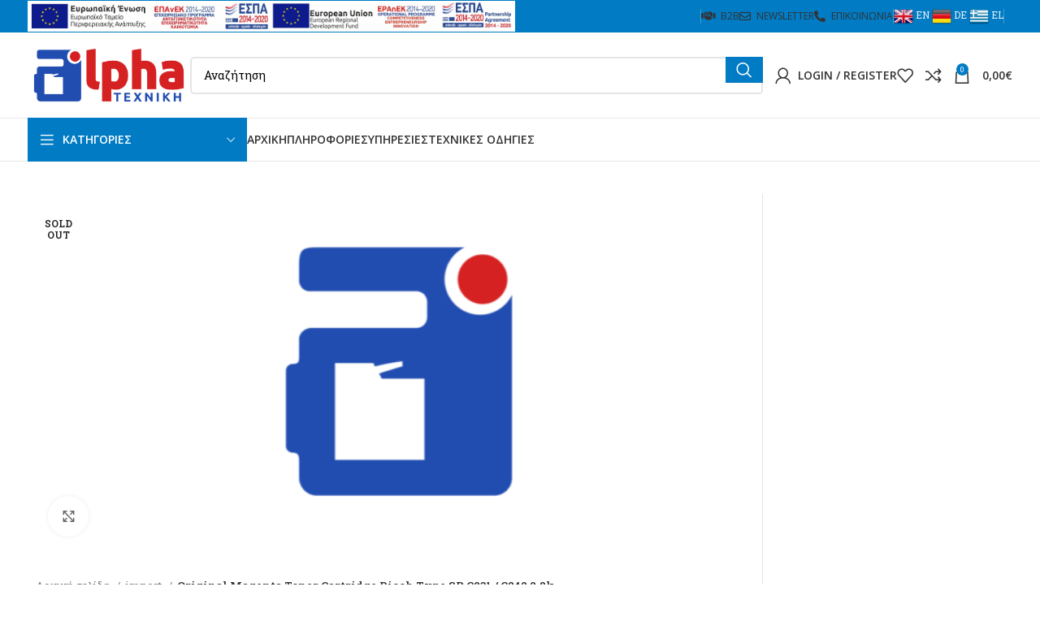

--- FILE ---
content_type: text/html; charset=UTF-8
request_url: https://www.atexniki.gr/product/original-magenta-toner-cartridge-ricoh-type-sp-c231-c242-2-8k/
body_size: 34665
content:
<!DOCTYPE html>
<html lang="el">
<head>
	<meta charset="UTF-8">
	<link rel="profile" href="https://gmpg.org/xfn/11">
	<link rel="pingback" href="https://www.atexniki.gr/woo/xmlrpc.php">

	<title>Original Magenta Toner Cartridge Ricoh Type SP C231 / C242 2.8k &#8211; Atexniki.gr &#8211; Ενοικιάσεις, πωλήσεις, σέρβις, αναλώσιμα εκτυπωτικών</title>
<meta name='robots' content='max-image-preview:large' />
<link rel='dns-prefetch' href='//fonts.googleapis.com' />
<link rel="alternate" type="application/rss+xml" title="Ροή RSS &raquo; Atexniki.gr - Ενοικιάσεις, πωλήσεις, σέρβις, αναλώσιμα εκτυπωτικών" href="https://www.atexniki.gr/woo/feed/" />
<link rel="alternate" type="application/rss+xml" title="Ροή Σχολίων &raquo; Atexniki.gr - Ενοικιάσεις, πωλήσεις, σέρβις, αναλώσιμα εκτυπωτικών" href="https://www.atexniki.gr/woo/comments/feed/" />
<link rel="alternate" type="application/rss+xml" title="Ροή Σχολίων Atexniki.gr - Ενοικιάσεις, πωλήσεις, σέρβις, αναλώσιμα εκτυπωτικών &raquo; Original Magenta Toner Cartridge Ricoh Type SP C231 / C242 2.8k" href="https://www.atexniki.gr/woo/product/original-magenta-toner-cartridge-ricoh-type-sp-c231-c242-2-8k/feed/" />
<link rel="alternate" title="oEmbed (JSON)" type="application/json+oembed" href="https://www.atexniki.gr/woo/wp-json/oembed/1.0/embed?url=https%3A%2F%2Fwww.atexniki.gr%2Fwoo%2Fproduct%2Foriginal-magenta-toner-cartridge-ricoh-type-sp-c231-c242-2-8k%2F" />
<link rel="alternate" title="oEmbed (XML)" type="text/xml+oembed" href="https://www.atexniki.gr/woo/wp-json/oembed/1.0/embed?url=https%3A%2F%2Fwww.atexniki.gr%2Fwoo%2Fproduct%2Foriginal-magenta-toner-cartridge-ricoh-type-sp-c231-c242-2-8k%2F&#038;format=xml" />
<style id='wp-img-auto-sizes-contain-inline-css' type='text/css'>
img:is([sizes=auto i],[sizes^="auto," i]){contain-intrinsic-size:3000px 1500px}
/*# sourceURL=wp-img-auto-sizes-contain-inline-css */
</style>
<link rel='stylesheet' id='wp-color-picker-css' href='https://www.atexniki.gr/woo/wp-admin/css/color-picker.min.css?ver=40e09f5d380a61fcdea4322f71fb291f' type='text/css' media='all' />
<link rel='stylesheet' id='mwcm-backend-css' href='https://www.atexniki.gr/woo/wp-content/plugins/motifwoocatalogmode104/backoffice/../assets/css/backend.css?ver=40e09f5d380a61fcdea4322f71fb291f' type='text/css' media='all' />
<link rel='stylesheet' id='select2-css' href='https://www.atexniki.gr/woo/wp-content/plugins/motifwoocatalogmode104/backoffice/../assets/css/select2.min.css?ver=40e09f5d380a61fcdea4322f71fb291f' type='text/css' media='all' />
<link rel='stylesheet' id='fontawesome-css' href='https://www.atexniki.gr/woo/wp-content/plugins/motifwoocatalogmode104/backoffice/../assets/css/font-awesome.min.css?ver=40e09f5d380a61fcdea4322f71fb291f' type='text/css' media='all' />
<link rel='stylesheet' id='mwcm-front-css' href='https://www.atexniki.gr/woo/wp-content/plugins/motifwoocatalogmode104/frontoffice/../assets/css/frontoffice.css?ver=40e09f5d380a61fcdea4322f71fb291f' type='text/css' media='all' />
<style id='mwcm-front-inline-css' type='text/css'>

	        .mwcm_button_wrap a.mwcm_custom_button {
	            color: #fff;
                background-color: #000;
        	}
        	.mwcm_button_wrap a.mwcm_custom_button:hover {
	            color: #000;
                background-color: #fff;
        	}
/*# sourceURL=mwcm-front-inline-css */
</style>
<link rel='stylesheet' id='mwcm-fontawesome-css-css' href='https://www.atexniki.gr/woo/wp-content/plugins/motifwoocatalogmode104/frontoffice/../assets/css/font-awesome.min.css?ver=40e09f5d380a61fcdea4322f71fb291f' type='text/css' media='all' />
<style id='wp-block-library-inline-css' type='text/css'>
:root{--wp-block-synced-color:#7a00df;--wp-block-synced-color--rgb:122,0,223;--wp-bound-block-color:var(--wp-block-synced-color);--wp-editor-canvas-background:#ddd;--wp-admin-theme-color:#007cba;--wp-admin-theme-color--rgb:0,124,186;--wp-admin-theme-color-darker-10:#006ba1;--wp-admin-theme-color-darker-10--rgb:0,107,160.5;--wp-admin-theme-color-darker-20:#005a87;--wp-admin-theme-color-darker-20--rgb:0,90,135;--wp-admin-border-width-focus:2px}@media (min-resolution:192dpi){:root{--wp-admin-border-width-focus:1.5px}}.wp-element-button{cursor:pointer}:root .has-very-light-gray-background-color{background-color:#eee}:root .has-very-dark-gray-background-color{background-color:#313131}:root .has-very-light-gray-color{color:#eee}:root .has-very-dark-gray-color{color:#313131}:root .has-vivid-green-cyan-to-vivid-cyan-blue-gradient-background{background:linear-gradient(135deg,#00d084,#0693e3)}:root .has-purple-crush-gradient-background{background:linear-gradient(135deg,#34e2e4,#4721fb 50%,#ab1dfe)}:root .has-hazy-dawn-gradient-background{background:linear-gradient(135deg,#faaca8,#dad0ec)}:root .has-subdued-olive-gradient-background{background:linear-gradient(135deg,#fafae1,#67a671)}:root .has-atomic-cream-gradient-background{background:linear-gradient(135deg,#fdd79a,#004a59)}:root .has-nightshade-gradient-background{background:linear-gradient(135deg,#330968,#31cdcf)}:root .has-midnight-gradient-background{background:linear-gradient(135deg,#020381,#2874fc)}:root{--wp--preset--font-size--normal:16px;--wp--preset--font-size--huge:42px}.has-regular-font-size{font-size:1em}.has-larger-font-size{font-size:2.625em}.has-normal-font-size{font-size:var(--wp--preset--font-size--normal)}.has-huge-font-size{font-size:var(--wp--preset--font-size--huge)}.has-text-align-center{text-align:center}.has-text-align-left{text-align:left}.has-text-align-right{text-align:right}.has-fit-text{white-space:nowrap!important}#end-resizable-editor-section{display:none}.aligncenter{clear:both}.items-justified-left{justify-content:flex-start}.items-justified-center{justify-content:center}.items-justified-right{justify-content:flex-end}.items-justified-space-between{justify-content:space-between}.screen-reader-text{border:0;clip-path:inset(50%);height:1px;margin:-1px;overflow:hidden;padding:0;position:absolute;width:1px;word-wrap:normal!important}.screen-reader-text:focus{background-color:#ddd;clip-path:none;color:#444;display:block;font-size:1em;height:auto;left:5px;line-height:normal;padding:15px 23px 14px;text-decoration:none;top:5px;width:auto;z-index:100000}html :where(.has-border-color){border-style:solid}html :where([style*=border-top-color]){border-top-style:solid}html :where([style*=border-right-color]){border-right-style:solid}html :where([style*=border-bottom-color]){border-bottom-style:solid}html :where([style*=border-left-color]){border-left-style:solid}html :where([style*=border-width]){border-style:solid}html :where([style*=border-top-width]){border-top-style:solid}html :where([style*=border-right-width]){border-right-style:solid}html :where([style*=border-bottom-width]){border-bottom-style:solid}html :where([style*=border-left-width]){border-left-style:solid}html :where(img[class*=wp-image-]){height:auto;max-width:100%}:where(figure){margin:0 0 1em}html :where(.is-position-sticky){--wp-admin--admin-bar--position-offset:var(--wp-admin--admin-bar--height,0px)}@media screen and (max-width:600px){html :where(.is-position-sticky){--wp-admin--admin-bar--position-offset:0px}}

/*# sourceURL=wp-block-library-inline-css */
</style><link rel='stylesheet' id='wc-blocks-style-css' href='https://www.atexniki.gr/woo/wp-content/plugins/woocommerce/assets/client/blocks/wc-blocks.css?ver=wc-10.4.3' type='text/css' media='all' />
<style id='global-styles-inline-css' type='text/css'>
:root{--wp--preset--aspect-ratio--square: 1;--wp--preset--aspect-ratio--4-3: 4/3;--wp--preset--aspect-ratio--3-4: 3/4;--wp--preset--aspect-ratio--3-2: 3/2;--wp--preset--aspect-ratio--2-3: 2/3;--wp--preset--aspect-ratio--16-9: 16/9;--wp--preset--aspect-ratio--9-16: 9/16;--wp--preset--color--black: #000000;--wp--preset--color--cyan-bluish-gray: #abb8c3;--wp--preset--color--white: #ffffff;--wp--preset--color--pale-pink: #f78da7;--wp--preset--color--vivid-red: #cf2e2e;--wp--preset--color--luminous-vivid-orange: #ff6900;--wp--preset--color--luminous-vivid-amber: #fcb900;--wp--preset--color--light-green-cyan: #7bdcb5;--wp--preset--color--vivid-green-cyan: #00d084;--wp--preset--color--pale-cyan-blue: #8ed1fc;--wp--preset--color--vivid-cyan-blue: #0693e3;--wp--preset--color--vivid-purple: #9b51e0;--wp--preset--gradient--vivid-cyan-blue-to-vivid-purple: linear-gradient(135deg,rgb(6,147,227) 0%,rgb(155,81,224) 100%);--wp--preset--gradient--light-green-cyan-to-vivid-green-cyan: linear-gradient(135deg,rgb(122,220,180) 0%,rgb(0,208,130) 100%);--wp--preset--gradient--luminous-vivid-amber-to-luminous-vivid-orange: linear-gradient(135deg,rgb(252,185,0) 0%,rgb(255,105,0) 100%);--wp--preset--gradient--luminous-vivid-orange-to-vivid-red: linear-gradient(135deg,rgb(255,105,0) 0%,rgb(207,46,46) 100%);--wp--preset--gradient--very-light-gray-to-cyan-bluish-gray: linear-gradient(135deg,rgb(238,238,238) 0%,rgb(169,184,195) 100%);--wp--preset--gradient--cool-to-warm-spectrum: linear-gradient(135deg,rgb(74,234,220) 0%,rgb(151,120,209) 20%,rgb(207,42,186) 40%,rgb(238,44,130) 60%,rgb(251,105,98) 80%,rgb(254,248,76) 100%);--wp--preset--gradient--blush-light-purple: linear-gradient(135deg,rgb(255,206,236) 0%,rgb(152,150,240) 100%);--wp--preset--gradient--blush-bordeaux: linear-gradient(135deg,rgb(254,205,165) 0%,rgb(254,45,45) 50%,rgb(107,0,62) 100%);--wp--preset--gradient--luminous-dusk: linear-gradient(135deg,rgb(255,203,112) 0%,rgb(199,81,192) 50%,rgb(65,88,208) 100%);--wp--preset--gradient--pale-ocean: linear-gradient(135deg,rgb(255,245,203) 0%,rgb(182,227,212) 50%,rgb(51,167,181) 100%);--wp--preset--gradient--electric-grass: linear-gradient(135deg,rgb(202,248,128) 0%,rgb(113,206,126) 100%);--wp--preset--gradient--midnight: linear-gradient(135deg,rgb(2,3,129) 0%,rgb(40,116,252) 100%);--wp--preset--font-size--small: 13px;--wp--preset--font-size--medium: 20px;--wp--preset--font-size--large: 36px;--wp--preset--font-size--x-large: 42px;--wp--preset--spacing--20: 0.44rem;--wp--preset--spacing--30: 0.67rem;--wp--preset--spacing--40: 1rem;--wp--preset--spacing--50: 1.5rem;--wp--preset--spacing--60: 2.25rem;--wp--preset--spacing--70: 3.38rem;--wp--preset--spacing--80: 5.06rem;--wp--preset--shadow--natural: 6px 6px 9px rgba(0, 0, 0, 0.2);--wp--preset--shadow--deep: 12px 12px 50px rgba(0, 0, 0, 0.4);--wp--preset--shadow--sharp: 6px 6px 0px rgba(0, 0, 0, 0.2);--wp--preset--shadow--outlined: 6px 6px 0px -3px rgb(255, 255, 255), 6px 6px rgb(0, 0, 0);--wp--preset--shadow--crisp: 6px 6px 0px rgb(0, 0, 0);}:where(.is-layout-flex){gap: 0.5em;}:where(.is-layout-grid){gap: 0.5em;}body .is-layout-flex{display: flex;}.is-layout-flex{flex-wrap: wrap;align-items: center;}.is-layout-flex > :is(*, div){margin: 0;}body .is-layout-grid{display: grid;}.is-layout-grid > :is(*, div){margin: 0;}:where(.wp-block-columns.is-layout-flex){gap: 2em;}:where(.wp-block-columns.is-layout-grid){gap: 2em;}:where(.wp-block-post-template.is-layout-flex){gap: 1.25em;}:where(.wp-block-post-template.is-layout-grid){gap: 1.25em;}.has-black-color{color: var(--wp--preset--color--black) !important;}.has-cyan-bluish-gray-color{color: var(--wp--preset--color--cyan-bluish-gray) !important;}.has-white-color{color: var(--wp--preset--color--white) !important;}.has-pale-pink-color{color: var(--wp--preset--color--pale-pink) !important;}.has-vivid-red-color{color: var(--wp--preset--color--vivid-red) !important;}.has-luminous-vivid-orange-color{color: var(--wp--preset--color--luminous-vivid-orange) !important;}.has-luminous-vivid-amber-color{color: var(--wp--preset--color--luminous-vivid-amber) !important;}.has-light-green-cyan-color{color: var(--wp--preset--color--light-green-cyan) !important;}.has-vivid-green-cyan-color{color: var(--wp--preset--color--vivid-green-cyan) !important;}.has-pale-cyan-blue-color{color: var(--wp--preset--color--pale-cyan-blue) !important;}.has-vivid-cyan-blue-color{color: var(--wp--preset--color--vivid-cyan-blue) !important;}.has-vivid-purple-color{color: var(--wp--preset--color--vivid-purple) !important;}.has-black-background-color{background-color: var(--wp--preset--color--black) !important;}.has-cyan-bluish-gray-background-color{background-color: var(--wp--preset--color--cyan-bluish-gray) !important;}.has-white-background-color{background-color: var(--wp--preset--color--white) !important;}.has-pale-pink-background-color{background-color: var(--wp--preset--color--pale-pink) !important;}.has-vivid-red-background-color{background-color: var(--wp--preset--color--vivid-red) !important;}.has-luminous-vivid-orange-background-color{background-color: var(--wp--preset--color--luminous-vivid-orange) !important;}.has-luminous-vivid-amber-background-color{background-color: var(--wp--preset--color--luminous-vivid-amber) !important;}.has-light-green-cyan-background-color{background-color: var(--wp--preset--color--light-green-cyan) !important;}.has-vivid-green-cyan-background-color{background-color: var(--wp--preset--color--vivid-green-cyan) !important;}.has-pale-cyan-blue-background-color{background-color: var(--wp--preset--color--pale-cyan-blue) !important;}.has-vivid-cyan-blue-background-color{background-color: var(--wp--preset--color--vivid-cyan-blue) !important;}.has-vivid-purple-background-color{background-color: var(--wp--preset--color--vivid-purple) !important;}.has-black-border-color{border-color: var(--wp--preset--color--black) !important;}.has-cyan-bluish-gray-border-color{border-color: var(--wp--preset--color--cyan-bluish-gray) !important;}.has-white-border-color{border-color: var(--wp--preset--color--white) !important;}.has-pale-pink-border-color{border-color: var(--wp--preset--color--pale-pink) !important;}.has-vivid-red-border-color{border-color: var(--wp--preset--color--vivid-red) !important;}.has-luminous-vivid-orange-border-color{border-color: var(--wp--preset--color--luminous-vivid-orange) !important;}.has-luminous-vivid-amber-border-color{border-color: var(--wp--preset--color--luminous-vivid-amber) !important;}.has-light-green-cyan-border-color{border-color: var(--wp--preset--color--light-green-cyan) !important;}.has-vivid-green-cyan-border-color{border-color: var(--wp--preset--color--vivid-green-cyan) !important;}.has-pale-cyan-blue-border-color{border-color: var(--wp--preset--color--pale-cyan-blue) !important;}.has-vivid-cyan-blue-border-color{border-color: var(--wp--preset--color--vivid-cyan-blue) !important;}.has-vivid-purple-border-color{border-color: var(--wp--preset--color--vivid-purple) !important;}.has-vivid-cyan-blue-to-vivid-purple-gradient-background{background: var(--wp--preset--gradient--vivid-cyan-blue-to-vivid-purple) !important;}.has-light-green-cyan-to-vivid-green-cyan-gradient-background{background: var(--wp--preset--gradient--light-green-cyan-to-vivid-green-cyan) !important;}.has-luminous-vivid-amber-to-luminous-vivid-orange-gradient-background{background: var(--wp--preset--gradient--luminous-vivid-amber-to-luminous-vivid-orange) !important;}.has-luminous-vivid-orange-to-vivid-red-gradient-background{background: var(--wp--preset--gradient--luminous-vivid-orange-to-vivid-red) !important;}.has-very-light-gray-to-cyan-bluish-gray-gradient-background{background: var(--wp--preset--gradient--very-light-gray-to-cyan-bluish-gray) !important;}.has-cool-to-warm-spectrum-gradient-background{background: var(--wp--preset--gradient--cool-to-warm-spectrum) !important;}.has-blush-light-purple-gradient-background{background: var(--wp--preset--gradient--blush-light-purple) !important;}.has-blush-bordeaux-gradient-background{background: var(--wp--preset--gradient--blush-bordeaux) !important;}.has-luminous-dusk-gradient-background{background: var(--wp--preset--gradient--luminous-dusk) !important;}.has-pale-ocean-gradient-background{background: var(--wp--preset--gradient--pale-ocean) !important;}.has-electric-grass-gradient-background{background: var(--wp--preset--gradient--electric-grass) !important;}.has-midnight-gradient-background{background: var(--wp--preset--gradient--midnight) !important;}.has-small-font-size{font-size: var(--wp--preset--font-size--small) !important;}.has-medium-font-size{font-size: var(--wp--preset--font-size--medium) !important;}.has-large-font-size{font-size: var(--wp--preset--font-size--large) !important;}.has-x-large-font-size{font-size: var(--wp--preset--font-size--x-large) !important;}
/*# sourceURL=global-styles-inline-css */
</style>

<style id='classic-theme-styles-inline-css' type='text/css'>
/*! This file is auto-generated */
.wp-block-button__link{color:#fff;background-color:#32373c;border-radius:9999px;box-shadow:none;text-decoration:none;padding:calc(.667em + 2px) calc(1.333em + 2px);font-size:1.125em}.wp-block-file__button{background:#32373c;color:#fff;text-decoration:none}
/*# sourceURL=/wp-includes/css/classic-themes.min.css */
</style>
<link rel='stylesheet' id='rs-plugin-settings-css' href='https://www.atexniki.gr/woo/wp-content/plugins/revslider/public/assets/css/rs6.css?ver=6.2.22' type='text/css' media='all' />
<style id='rs-plugin-settings-inline-css' type='text/css'>
#rs-demo-id {}
/*# sourceURL=rs-plugin-settings-inline-css */
</style>
<style id='woocommerce-inline-inline-css' type='text/css'>
.woocommerce form .form-row .required { visibility: visible; }
/*# sourceURL=woocommerce-inline-inline-css */
</style>
<link rel='stylesheet' id='wccf-field-styles-css' href='https://www.atexniki.gr/woo/wp-content/plugins/woocommerce-custom-fields/assets/css/fields.css?ver=2.3.4' type='text/css' media='all' />
<link rel='stylesheet' id='rightpress-datetimepicker-styles-css' href='https://www.atexniki.gr/woo/wp-content/plugins/woocommerce-custom-fields/rightpress/components/rightpress-assets-component/assets/datetimepicker/assets/css/jquery.datetimepicker.min.css?ver=1021' type='text/css' media='all' />
<link rel='stylesheet' id='wccf-frontend-styles-css' href='https://www.atexniki.gr/woo/wp-content/plugins/woocommerce-custom-fields/assets/css/frontend.css?ver=2.3.4' type='text/css' media='all' />
<link rel='stylesheet' id='mc4wp-form-themes-css' href='https://www.atexniki.gr/woo/wp-content/plugins/mailchimp-for-wp/assets/css/form-themes.css?ver=4.9.17' type='text/css' media='all' />
<link rel='stylesheet' id='js_composer_front-css' href='https://www.atexniki.gr/woo/wp-content/plugins/js_composer/assets/css/js_composer.min.css?ver=6.3.0' type='text/css' media='all' />
<link rel='stylesheet' id='bootstrap-css' href='https://www.atexniki.gr/woo/wp-content/themes/woodmart/css/bootstrap-light.min.css?ver=7.4.3' type='text/css' media='all' />
<link rel='stylesheet' id='woodmart-style-css' href='https://www.atexniki.gr/woo/wp-content/themes/woodmart/css/parts/base.min.css?ver=7.4.3' type='text/css' media='all' />
<link rel='stylesheet' id='wd-widget-wd-recent-posts-css' href='https://www.atexniki.gr/woo/wp-content/themes/woodmart/css/parts/widget-wd-recent-posts.min.css?ver=7.4.3' type='text/css' media='all' />
<link rel='stylesheet' id='wd-widget-nav-css' href='https://www.atexniki.gr/woo/wp-content/themes/woodmart/css/parts/widget-nav.min.css?ver=7.4.3' type='text/css' media='all' />
<link rel='stylesheet' id='wd-widget-wd-layered-nav-css' href='https://www.atexniki.gr/woo/wp-content/themes/woodmart/css/parts/woo-widget-wd-layered-nav.min.css?ver=7.4.3' type='text/css' media='all' />
<link rel='stylesheet' id='wd-woo-mod-swatches-base-css' href='https://www.atexniki.gr/woo/wp-content/themes/woodmart/css/parts/woo-mod-swatches-base.min.css?ver=7.4.3' type='text/css' media='all' />
<link rel='stylesheet' id='wd-woo-mod-swatches-filter-css' href='https://www.atexniki.gr/woo/wp-content/themes/woodmart/css/parts/woo-mod-swatches-filter.min.css?ver=7.4.3' type='text/css' media='all' />
<link rel='stylesheet' id='wd-widget-product-cat-css' href='https://www.atexniki.gr/woo/wp-content/themes/woodmart/css/parts/woo-widget-product-cat.min.css?ver=7.4.3' type='text/css' media='all' />
<link rel='stylesheet' id='wd-widget-product-list-css' href='https://www.atexniki.gr/woo/wp-content/themes/woodmart/css/parts/woo-widget-product-list.min.css?ver=7.4.3' type='text/css' media='all' />
<link rel='stylesheet' id='wd-widget-slider-price-filter-css' href='https://www.atexniki.gr/woo/wp-content/themes/woodmart/css/parts/woo-widget-slider-price-filter.min.css?ver=7.4.3' type='text/css' media='all' />
<link rel='stylesheet' id='wd-wp-gutenberg-css' href='https://www.atexniki.gr/woo/wp-content/themes/woodmart/css/parts/wp-gutenberg.min.css?ver=7.4.3' type='text/css' media='all' />
<link rel='stylesheet' id='wd-mc4wp-css' href='https://www.atexniki.gr/woo/wp-content/themes/woodmart/css/parts/int-mc4wp.min.css?ver=7.4.3' type='text/css' media='all' />
<link rel='stylesheet' id='wd-revolution-slider-css' href='https://www.atexniki.gr/woo/wp-content/themes/woodmart/css/parts/int-rev-slider.min.css?ver=7.4.3' type='text/css' media='all' />
<link rel='stylesheet' id='wd-wpbakery-base-css' href='https://www.atexniki.gr/woo/wp-content/themes/woodmart/css/parts/int-wpb-base.min.css?ver=7.4.3' type='text/css' media='all' />
<link rel='stylesheet' id='wd-wpbakery-base-deprecated-css' href='https://www.atexniki.gr/woo/wp-content/themes/woodmart/css/parts/int-wpb-base-deprecated.min.css?ver=7.4.3' type='text/css' media='all' />
<link rel='stylesheet' id='wd-notices-fixed-css' href='https://www.atexniki.gr/woo/wp-content/themes/woodmart/css/parts/woo-opt-sticky-notices.min.css?ver=7.4.3' type='text/css' media='all' />
<link rel='stylesheet' id='wd-woocommerce-base-css' href='https://www.atexniki.gr/woo/wp-content/themes/woodmart/css/parts/woocommerce-base.min.css?ver=7.4.3' type='text/css' media='all' />
<link rel='stylesheet' id='wd-mod-star-rating-css' href='https://www.atexniki.gr/woo/wp-content/themes/woodmart/css/parts/mod-star-rating.min.css?ver=7.4.3' type='text/css' media='all' />
<link rel='stylesheet' id='wd-woo-el-track-order-css' href='https://www.atexniki.gr/woo/wp-content/themes/woodmart/css/parts/woo-el-track-order.min.css?ver=7.4.3' type='text/css' media='all' />
<link rel='stylesheet' id='wd-woocommerce-block-notices-css' href='https://www.atexniki.gr/woo/wp-content/themes/woodmart/css/parts/woo-mod-block-notices.min.css?ver=7.4.3' type='text/css' media='all' />
<link rel='stylesheet' id='wd-woo-gutenberg-css' href='https://www.atexniki.gr/woo/wp-content/themes/woodmart/css/parts/woo-gutenberg.min.css?ver=7.4.3' type='text/css' media='all' />
<link rel='stylesheet' id='wd-woo-mod-quantity-css' href='https://www.atexniki.gr/woo/wp-content/themes/woodmart/css/parts/woo-mod-quantity.min.css?ver=7.4.3' type='text/css' media='all' />
<link rel='stylesheet' id='wd-woo-single-prod-el-base-css' href='https://www.atexniki.gr/woo/wp-content/themes/woodmart/css/parts/woo-single-prod-el-base.min.css?ver=7.4.3' type='text/css' media='all' />
<link rel='stylesheet' id='wd-woo-mod-stock-status-css' href='https://www.atexniki.gr/woo/wp-content/themes/woodmart/css/parts/woo-mod-stock-status.min.css?ver=7.4.3' type='text/css' media='all' />
<link rel='stylesheet' id='wd-woo-mod-shop-attributes-css' href='https://www.atexniki.gr/woo/wp-content/themes/woodmart/css/parts/woo-mod-shop-attributes.min.css?ver=7.4.3' type='text/css' media='all' />
<link rel='stylesheet' id='child-style-css' href='https://www.atexniki.gr/woo/wp-content/themes/woodmart-child/style.css?ver=7.4.3' type='text/css' media='all' />
<link rel='stylesheet' id='xts-google-fonts-css' href='https://fonts.googleapis.com/css?family=Roboto+Slab%3A400%2C600%7CRoboto%3A400%2C700%7CEB+Garamond%3A400%2C600%7COpen+Sans%3A400%2C600&#038;ver=7.4.3' type='text/css' media='all' />
<script type="text/javascript" src="https://www.atexniki.gr/woo/wp-includes/js/jquery/jquery.min.js?ver=3.7.1" id="jquery-core-js"></script>
<script type="text/javascript" src="https://www.atexniki.gr/woo/wp-includes/js/jquery/jquery-migrate.min.js?ver=3.4.1" id="jquery-migrate-js"></script>
<script type="text/javascript" id="mwcm-backoffice-js-extra">
/* <![CDATA[ */
var mwcm_data_vars = {"mwcm_nonce":"30b46742f9","ajax_url":"https://www.atexniki.gr/woo/wp-admin/admin-ajax.php"};
//# sourceURL=mwcm-backoffice-js-extra
/* ]]> */
</script>
<script type="text/javascript" src="https://www.atexniki.gr/woo/wp-content/plugins/motifwoocatalogmode104/backoffice/../assets/js/backoffice.js?ver=40e09f5d380a61fcdea4322f71fb291f" id="mwcm-backoffice-js"></script>
<script type="text/javascript" src="https://www.atexniki.gr/woo/wp-content/plugins/motifwoocatalogmode104/backoffice/../assets/js/select2.full.min.js?ver=40e09f5d380a61fcdea4322f71fb291f" id="select2-full-js"></script>
<script type="text/javascript" id="mwcm-settings-js-extra">
/* <![CDATA[ */
var mwcm_data_vars = {"mwcm_nonce":"30b46742f9","ajax_url":"https://www.atexniki.gr/woo/wp-admin/admin-ajax.php"};
//# sourceURL=mwcm-settings-js-extra
/* ]]> */
</script>
<script type="text/javascript" src="https://www.atexniki.gr/woo/wp-content/plugins/motifwoocatalogmode104/backoffice/../assets/js/setting.js?ver=40e09f5d380a61fcdea4322f71fb291f" id="mwcm-settings-js"></script>
<script type="text/javascript" id="mwcm-frontoffice-js-extra">
/* <![CDATA[ */
var mwcm_data_vars = {"mwcm_nonce":"30b46742f9","ajax_url":"https://www.atexniki.gr/woo/wp-admin/admin-ajax.php","product_id":"12591"};
//# sourceURL=mwcm-frontoffice-js-extra
/* ]]> */
</script>
<script type="text/javascript" src="https://www.atexniki.gr/woo/wp-content/plugins/motifwoocatalogmode104/frontoffice/../assets/js/frontoffice.js?ver=40e09f5d380a61fcdea4322f71fb291f" id="mwcm-frontoffice-js"></script>
<script type="text/javascript" src="https://www.atexniki.gr/woo/wp-content/plugins/revslider/public/assets/js/rbtools.min.js?ver=6.2.22" id="tp-tools-js"></script>
<script type="text/javascript" src="https://www.atexniki.gr/woo/wp-content/plugins/revslider/public/assets/js/rs6.min.js?ver=6.2.22" id="revmin-js"></script>
<script type="text/javascript" src="https://www.atexniki.gr/woo/wp-content/plugins/woocommerce/assets/js/jquery-blockui/jquery.blockUI.min.js?ver=2.7.0-wc.10.4.3" id="wc-jquery-blockui-js" data-wp-strategy="defer"></script>
<script type="text/javascript" id="wc-add-to-cart-js-extra">
/* <![CDATA[ */
var wc_add_to_cart_params = {"ajax_url":"/woo/wp-admin/admin-ajax.php","wc_ajax_url":"/woo/?wc-ajax=%%endpoint%%","i18n_view_cart":"\u039a\u03b1\u03bb\u03ac\u03b8\u03b9","cart_url":"https://www.atexniki.gr/woo/cart/","is_cart":"","cart_redirect_after_add":"no"};
//# sourceURL=wc-add-to-cart-js-extra
/* ]]> */
</script>
<script type="text/javascript" src="https://www.atexniki.gr/woo/wp-content/plugins/woocommerce/assets/js/frontend/add-to-cart.min.js?ver=10.4.3" id="wc-add-to-cart-js" data-wp-strategy="defer"></script>
<script type="text/javascript" src="https://www.atexniki.gr/woo/wp-content/plugins/woocommerce/assets/js/zoom/jquery.zoom.min.js?ver=1.7.21-wc.10.4.3" id="wc-zoom-js" defer="defer" data-wp-strategy="defer"></script>
<script type="text/javascript" id="wc-single-product-js-extra">
/* <![CDATA[ */
var wc_single_product_params = {"i18n_required_rating_text":"\u03a0\u03b1\u03c1\u03b1\u03ba\u03b1\u03bb\u03bf\u03cd\u03bc\u03b5, \u03b5\u03c0\u03b9\u03bb\u03ad\u03be\u03c4\u03b5 \u03bc\u03af\u03b1 \u03b2\u03b1\u03b8\u03bc\u03bf\u03bb\u03bf\u03b3\u03af\u03b1","i18n_rating_options":["1 \u03b1\u03c0\u03cc 5 \u03b1\u03c3\u03c4\u03ad\u03c1\u03b9\u03b1","2 \u03b1\u03c0\u03cc 5 \u03b1\u03c3\u03c4\u03ad\u03c1\u03b9\u03b1","3 \u03b1\u03c0\u03cc 5 \u03b1\u03c3\u03c4\u03ad\u03c1\u03b9\u03b1","4 \u03b1\u03c0\u03cc 5 \u03b1\u03c3\u03c4\u03ad\u03c1\u03b9\u03b1","5 \u03b1\u03c0\u03cc 5 \u03b1\u03c3\u03c4\u03ad\u03c1\u03b9\u03b1"],"i18n_product_gallery_trigger_text":"View full-screen image gallery","review_rating_required":"yes","flexslider":{"rtl":false,"animation":"slide","smoothHeight":true,"directionNav":false,"controlNav":"thumbnails","slideshow":false,"animationSpeed":500,"animationLoop":false,"allowOneSlide":false},"zoom_enabled":"","zoom_options":[],"photoswipe_enabled":"","photoswipe_options":{"shareEl":false,"closeOnScroll":false,"history":false,"hideAnimationDuration":0,"showAnimationDuration":0},"flexslider_enabled":""};
//# sourceURL=wc-single-product-js-extra
/* ]]> */
</script>
<script type="text/javascript" src="https://www.atexniki.gr/woo/wp-content/plugins/woocommerce/assets/js/frontend/single-product.min.js?ver=10.4.3" id="wc-single-product-js" defer="defer" data-wp-strategy="defer"></script>
<script type="text/javascript" src="https://www.atexniki.gr/woo/wp-content/plugins/woocommerce/assets/js/js-cookie/js.cookie.min.js?ver=2.1.4-wc.10.4.3" id="wc-js-cookie-js" defer="defer" data-wp-strategy="defer"></script>
<script type="text/javascript" id="woocommerce-js-extra">
/* <![CDATA[ */
var woocommerce_params = {"ajax_url":"/woo/wp-admin/admin-ajax.php","wc_ajax_url":"/woo/?wc-ajax=%%endpoint%%","i18n_password_show":"\u0395\u03bc\u03c6\u03ac\u03bd\u03b9\u03c3\u03b7 \u03c3\u03c5\u03bd\u03b8\u03b7\u03bc\u03b1\u03c4\u03b9\u03ba\u03bf\u03cd","i18n_password_hide":"\u0391\u03c0\u03cc\u03ba\u03c1\u03c5\u03c8\u03b7 \u03c3\u03c5\u03bd\u03b8\u03b7\u03bc\u03b1\u03c4\u03b9\u03ba\u03bf\u03cd"};
//# sourceURL=woocommerce-js-extra
/* ]]> */
</script>
<script type="text/javascript" src="https://www.atexniki.gr/woo/wp-content/plugins/woocommerce/assets/js/frontend/woocommerce.min.js?ver=10.4.3" id="woocommerce-js" defer="defer" data-wp-strategy="defer"></script>
<script type="text/javascript" src="https://www.atexniki.gr/woo/wp-content/plugins/js_composer/assets/js/vendors/woocommerce-add-to-cart.js?ver=6.3.0" id="vc_woocommerce-add-to-cart-js-js"></script>
<script type="text/javascript" src="https://www.atexniki.gr/woo/wp-content/themes/woodmart/js/libs/device.min.js?ver=7.4.3" id="wd-device-library-js"></script>
<script type="text/javascript" src="https://www.atexniki.gr/woo/wp-content/themes/woodmart/js/scripts/global/scrollBar.min.js?ver=7.4.3" id="wd-scrollbar-js"></script>
<link rel="https://api.w.org/" href="https://www.atexniki.gr/woo/wp-json/" /><link rel="alternate" title="JSON" type="application/json" href="https://www.atexniki.gr/woo/wp-json/wp/v2/product/12591" /><link rel="EditURI" type="application/rsd+xml" title="RSD" href="https://www.atexniki.gr/woo/xmlrpc.php?rsd" />

<link rel="canonical" href="https://www.atexniki.gr/woo/product/original-magenta-toner-cartridge-ricoh-type-sp-c231-c242-2-8k/" />
<link rel='shortlink' href='https://www.atexniki.gr/woo/?p=12591' />
  <script async src="https://www.googletagmanager.com/gtag/js?id=UA-131176957-1"></script>
  <script>
    window.dataLayer = window.dataLayer || [];
    function gtag(){dataLayer.push(arguments);}
    gtag('js', new Date());
    gtag('config', 'UA-131176957-1');
  </script>
  					<meta name="viewport" content="width=device-width, initial-scale=1.0, maximum-scale=1.0, user-scalable=no">
										<noscript><style>.woocommerce-product-gallery{ opacity: 1 !important; }</style></noscript>
	<meta name="generator" content="Powered by WPBakery Page Builder - drag and drop page builder for WordPress."/>
<meta name="generator" content="Powered by Slider Revolution 6.2.22 - responsive, Mobile-Friendly Slider Plugin for WordPress with comfortable drag and drop interface." />
<script type="text/javascript">function setREVStartSize(e){
			//window.requestAnimationFrame(function() {				 
				window.RSIW = window.RSIW===undefined ? window.innerWidth : window.RSIW;	
				window.RSIH = window.RSIH===undefined ? window.innerHeight : window.RSIH;	
				try {								
					var pw = document.getElementById(e.c).parentNode.offsetWidth,
						newh;
					pw = pw===0 || isNaN(pw) ? window.RSIW : pw;
					e.tabw = e.tabw===undefined ? 0 : parseInt(e.tabw);
					e.thumbw = e.thumbw===undefined ? 0 : parseInt(e.thumbw);
					e.tabh = e.tabh===undefined ? 0 : parseInt(e.tabh);
					e.thumbh = e.thumbh===undefined ? 0 : parseInt(e.thumbh);
					e.tabhide = e.tabhide===undefined ? 0 : parseInt(e.tabhide);
					e.thumbhide = e.thumbhide===undefined ? 0 : parseInt(e.thumbhide);
					e.mh = e.mh===undefined || e.mh=="" || e.mh==="auto" ? 0 : parseInt(e.mh,0);		
					if(e.layout==="fullscreen" || e.l==="fullscreen") 						
						newh = Math.max(e.mh,window.RSIH);					
					else{					
						e.gw = Array.isArray(e.gw) ? e.gw : [e.gw];
						for (var i in e.rl) if (e.gw[i]===undefined || e.gw[i]===0) e.gw[i] = e.gw[i-1];					
						e.gh = e.el===undefined || e.el==="" || (Array.isArray(e.el) && e.el.length==0)? e.gh : e.el;
						e.gh = Array.isArray(e.gh) ? e.gh : [e.gh];
						for (var i in e.rl) if (e.gh[i]===undefined || e.gh[i]===0) e.gh[i] = e.gh[i-1];
											
						var nl = new Array(e.rl.length),
							ix = 0,						
							sl;					
						e.tabw = e.tabhide>=pw ? 0 : e.tabw;
						e.thumbw = e.thumbhide>=pw ? 0 : e.thumbw;
						e.tabh = e.tabhide>=pw ? 0 : e.tabh;
						e.thumbh = e.thumbhide>=pw ? 0 : e.thumbh;					
						for (var i in e.rl) nl[i] = e.rl[i]<window.RSIW ? 0 : e.rl[i];
						sl = nl[0];									
						for (var i in nl) if (sl>nl[i] && nl[i]>0) { sl = nl[i]; ix=i;}															
						var m = pw>(e.gw[ix]+e.tabw+e.thumbw) ? 1 : (pw-(e.tabw+e.thumbw)) / (e.gw[ix]);					
						newh =  (e.gh[ix] * m) + (e.tabh + e.thumbh);
					}				
					if(window.rs_init_css===undefined) window.rs_init_css = document.head.appendChild(document.createElement("style"));					
					document.getElementById(e.c).height = newh+"px";
					window.rs_init_css.innerHTML += "#"+e.c+"_wrapper { height: "+newh+"px }";				
				} catch(e){
					console.log("Failure at Presize of Slider:" + e)
				}					   
			//});
		  };</script>
<style>
		
		</style><noscript><style> .wpb_animate_when_almost_visible { opacity: 1; }</style></noscript>			<style id="wd-style-header_528910-css" data-type="wd-style-header_528910">
				:root{
	--wd-top-bar-h: 40px;
	--wd-top-bar-sm-h: 38px;
	--wd-top-bar-sticky-h: 0.001px;

	--wd-header-general-h: 105px;
	--wd-header-general-sm-h: 60px;
	--wd-header-general-sticky-h: 60px;

	--wd-header-bottom-h: 52px;
	--wd-header-bottom-sm-h: 0.001px;
	--wd-header-bottom-sticky-h: 52px;

	--wd-header-clone-h: 0.001px;
}

.whb-top-bar .wd-dropdown {
	margin-top: 0px;
}

.whb-top-bar .wd-dropdown:after {
	height: 10px;
}

.whb-sticked .whb-general-header .wd-dropdown:not(.sub-sub-menu) {
	margin-top: 10px;
}

.whb-sticked .whb-general-header .wd-dropdown:not(.sub-sub-menu):after {
	height: 20px;
}

.whb-header-bottom .wd-dropdown {
	margin-top: 6px;
}

.whb-header-bottom .wd-dropdown:after {
	height: 16px;
}

.whb-sticked .whb-header-bottom .wd-dropdown:not(.sub-sub-menu) {
	margin-top: 6px;
}

.whb-sticked .whb-header-bottom .wd-dropdown:not(.sub-sub-menu):after {
	height: 16px;
}

.whb-header .whb-header-bottom .wd-header-cats {
	margin-top: -1px;
	margin-bottom: -1px;
	height: calc(100% + 2px);
}


@media (min-width: 1025px) {
		.whb-top-bar-inner {
		height: 40px;
		max-height: 40px;
	}

		.whb-sticked .whb-top-bar-inner {
		height: 40px;
		max-height: 40px;
	}
		
		.whb-general-header-inner {
		height: 105px;
		max-height: 105px;
	}

		.whb-sticked .whb-general-header-inner {
		height: 60px;
		max-height: 60px;
	}
		
		.whb-header-bottom-inner {
		height: 52px;
		max-height: 52px;
	}

		.whb-sticked .whb-header-bottom-inner {
		height: 52px;
		max-height: 52px;
	}
		
	
	}

@media (max-width: 1024px) {
		.whb-top-bar-inner {
		height: 38px;
		max-height: 38px;
	}
	
		.whb-general-header-inner {
		height: 60px;
		max-height: 60px;
	}
	
	
	
	}
		
.whb-top-bar {
	background-color: rgba(0, 123, 196, 1);
}

.whb-gr56e7apfyyxtif85iqj .searchform {
	--wd-form-height: 46px;
}
.whb-general-header {
	border-color: rgba(232, 232, 232, 1);border-bottom-width: 1px;border-bottom-style: solid;
}

.whb-header-bottom {
	border-color: rgba(232, 232, 232, 1);border-bottom-width: 1px;border-bottom-style: solid;
}
			</style>
						<style id="wd-style-theme_settings_default-css" data-type="wd-style-theme_settings_default">
				@font-face {
	font-weight: normal;
	font-style: normal;
	font-family: "woodmart-font";
	src: url("//www.atexniki.gr/woo/wp-content/themes/woodmart/fonts/woodmart-font-1-400.woff2?v=7.4.3") format("woff2");
}

:root {
	--wd-header-banner-h: 40px;
	--wd-text-font: "Roboto Slab", Arial, Helvetica, sans-serif;
	--wd-text-font-weight: 400;
	--wd-text-color: #000000;
	--wd-text-font-size: 14px;
	--wd-title-font: "Roboto", Arial, Helvetica, sans-serif;
	--wd-title-font-weight: 600;
	--wd-title-color: #000000;
	--wd-entities-title-font: "Roboto", Arial, Helvetica, sans-serif;
	--wd-entities-title-font-weight: 500;
	--wd-entities-title-color: #333333;
	--wd-entities-title-color-hover: rgb(51 51 51 / 65%);
	--wd-alternative-font: "EB Garamond", Arial, Helvetica, sans-serif;
	--wd-widget-title-font: "Roboto", Arial, Helvetica, sans-serif;
	--wd-widget-title-font-weight: 700;
	--wd-widget-title-transform: uppercase;
	--wd-widget-title-color: #000000;
	--wd-widget-title-font-size: 16px;
	--wd-header-el-font: "Open Sans", Arial, Helvetica, sans-serif;
	--wd-header-el-font-weight: 600;
	--wd-header-el-transform: uppercase;
	--wd-header-el-font-size: 14px;
	--wd-primary-color: #007bc4;
	--wd-alternative-color: #2d8cc4;
	--wd-link-color: #000000;
	--wd-link-color-hover: #1e73be;
	--btn-default-bgcolor: #1e73be;
	--btn-default-bgcolor-hover: rgba(30,115,190,0.61);
	--btn-accented-bgcolor: #007bc4;
	--btn-accented-bgcolor-hover: #007bc4;
	--wd-form-brd-width: 2px;
	--notices-success-bg: #459647;
	--notices-success-color: #fff;
	--notices-warning-bg: #E0B252;
	--notices-warning-color: #fff;
}
.woodmart-woocommerce-layered-nav .wd-scroll-content {
	max-height: 280px;
}
div.wd-popup.wd-age-verify {
	max-width: 500px;
}
.wd-popup.wd-promo-popup {
	background-color: #111111;
	background-image: none;
	background-repeat: no-repeat;
	background-size: contain;
	background-position: left center;
}
div.wd-popup.wd-promo-popup {
	max-width: 800px;
}
.page-title-default {
	background-color: #000000;
	background-image: url(https://www.atexniki.gr/woo/wp-content/uploads/2020/04/top-pages_5.png);
	background-size: cover;
	background-position: center center;
}
.footer-container {
	background-color: #007cba;
	background-image: none;
}
div.wd-popup.popup-quick-view {
	max-width: 920px;
}

@media (max-width: 1024px) {
	:root {
		--wd-header-banner-h: 40px;
	}

}
:root{
--wd-container-w: 1222px;
--wd-form-brd-radius: 5px;
--btn-default-color: #fff;
--btn-default-color-hover: #fff;
--btn-accented-color: #fff;
--btn-accented-color-hover: #fff;
--btn-default-brd-radius: 5px;
--btn-default-box-shadow: none;
--btn-default-box-shadow-hover: none;
--btn-accented-brd-radius: 5px;
--btn-accented-box-shadow: none;
--btn-accented-box-shadow-hover: none;
--wd-brd-radius: 0px;
}

@media (min-width: 1222px) {
[data-vc-full-width]:not([data-vc-stretch-content]),
:is(.vc_section, .vc_row).wd-section-stretch {
padding-left: calc((100vw - 1222px - var(--wd-sticky-nav-w) - var(--wd-scroll-w)) / 2);
padding-right: calc((100vw - 1222px - var(--wd-sticky-nav-w) - var(--wd-scroll-w)) / 2);
}
}


/* tab ΕΠΙΠΡΟΣΘΕΤΕΣ ΠΛΗΡΟΦΟΡΙΕΣ table recess content εσοχή */
#tab-additional_information .shop_attributes td, #tab-additional_information .shop_attributes th {
    padding-right: 10px;
    padding-left: 10px;
}
/* tab ΕΠΙΠΡΟΣΘΕΤΕΣ ΠΛΗΡΟΦΟΡΙΕΣ remove duplicate discription */
.woocommerce div.product .woocommerce-tabs .panel h2 {
    display: none;
}
/* tab product page font size */
.product-image-summary .entry-title {
    margin-bottom: 15px;
    font-size: 20px;
}
/* cart inner padding from 25px to 5px no split text */
.cart-totals-inner {
    padding: 5px;
}
/* brands icon max-height in order to be bigger */
.brands-widget .brand-item img {
    max-height: 150px;
}

/* Blog remove meta author,date,month */
ul li.meta-author {
    display: none;
}
.woodmart-post-date .post-date-month {
	display:none;
}
.woodmart-post-date .post-date-day {
		display:none;
}
.woodmart-recent-posts .recent-posts-comment, .woodmart-recent-posts .recent-posts-time {
	display:none;
}

/*label soldout word break   */
.product-label {
    word-break: inherit;
}
/*display none weight from additional info tab   */
.woocommerce-product-attributes-item--weight {
   display:none;
}

/*decription tab img not to close to text     */
.woocommerce-Tabs-panel img {  
	padding: 10px;
}

/*tab χαρακτηριστικά set table to fixed layaout     */
.woocommerce-Tabs-panel--description table {
	table-layout: fixed;
}

/*procuct count in categories - hide */
.category-grid-item .more-products {
display: none;
}

/*plugin custom fields timologio label align        */
.wccf_field_container_checkout_field_checkbox label {
    display: inline;
}

/*procuct categories index page - κατηγορίες--        */
.category-grid-item .category-title  {
text-transform: capitalize;
font-size: 18px;
}

/*single product page tabs    - με μικρά       */
.tabs-layout-tabs .tabs li a {
	text-transform: initial;
}

/*remove sold out badge       */
.single .labels-rounded .out-of-stock {
display:none;
}

/*sidebar change width in order to fit κωδικός καταστευαστή Sidebar size small   */
.col-lg-3 {
    -ms-flex: 0 0 20%;
    flex: 0 0 20%;
    max-width: 20%;
}

/*instalments under add to cart       */

.p2_installments_12months {
/*margin-bottom: 20px;*/
/*margin-top: 15px;*/
font-weight: 600;
font-size: 14px;
/*line-height: 1.2;*/
color: #007bc4;
}

/*form select 1-12 months change padding*/
.select {
width: auto;
height: auto;
padding-right: 25px;
}

/*remove label optional-προεραιτικό next to dropdown       */
.woocommerce form .form-row .optional{
    display: none ;
}

/*css for υπολογισμός, άτοκες δόσεις       */
.rowp2 {
    display: flex;
    -ms-flex-wrap: wrap;
    flex-wrap: wrap;
    margin-right: -15px;
    margin-left: -15px;
	  margin-top: 15px;
    margin-bottom: 30px;
}
.col-sm-3p2 {
    flex: 0 0 10%;
    max-width: 25%;
    position: relative;
    width: 100%;
    min-height: 1px;
    padding-right: 15px;
    padding-left: 15px;
}

/*οptions field    */
p#month_options_field.form-row {
margin-bottom: 0px;
padding-right: 15px;
}

.img-p2 {
	width: 37%; 
	max-width: 50%; 
	margin-left: -7px;
	padding-top: 10px;
}

@media only screen and (max-width: 420px) {
.img-p2 {
	width: 100%; 
	margin-left: -7px;
	padding-top: 10px;
}   
}

/*change color Προσφορές, price, brand    */
del .amount {
    color: #292c54;
    font-weight: 400;
}
.product-grid-item .woodmart-product-brands-links a, .product-grid-item .woodmart-product-cats a {
    color: #111213;
}

/*πλαίσιο αναζήτησης - μήκος   */
input#p21.s{
    width: 80%;

}

/*κουμπί αναζήτησης - custom   
 themes / woodmart / inc / modules / search.php
*/
.btn-p2 {
	position: absolute;
	margin-left: 10px;
  margin-top: 2px;
}
/* amea - fakos eikona allagi contrast     */
.search-style-with-bg.searchform .searchsubmit  {
	color: #FFFFFF;
	background-color: #00558A;
}
/* mobile - amea -vfakos eikona allagi contrast     */
.mobile-nav .searchsubmit {
	color: #FFFFFF;
	background-color: #00558A;
}
/* αμεα-contrast      */
.navigation-style-underline .nav-link-text {
	color:#474747;
}
/* αμεα - διορθωση φακού αναζήτησης διαστάσεις,τοποθεσία     */
.search-style-with-bg.searchform .searchsubmit {
	height: 45px;
	margin-top: 22px;
}@media (min-width: 768px) and (max-width: 1024px) {
	/* remove wishlist,compare,register,username from mobile */
.menu-item-wishlist
{
display:none!important;
}
.menu-item-compare {
display: none !important;
}
.menu-item-register {
display: none !important;
}
.my-account-with-username {
display: none !important;
}
}

@media (min-width: 577px) and (max-width: 767px) {
	/* remove wishlist,compare,register,username from mobile */
.menu-item-wishlist
{
display:none!important;
}
.menu-item-compare {
display: none !important;
}
.menu-item-register {
display: none !important;
}
.my-account-with-username {
display: none !important;
}
}

@media (max-width: 576px) {
	/* remove wishlist,compare,register,username from mobile */
.menu-item-wishlist
{
display:none!important;
}
.menu-item-compare {
display: none !important;
}
.menu-item-register {
display: none !important;
}
.my-account-with-username {
display: none !important;
}
}

			</style>
			<link rel='stylesheet' id='vc_font_awesome_5_shims-css' href='https://www.atexniki.gr/woo/wp-content/plugins/js_composer/assets/lib/bower/font-awesome/css/v4-shims.min.css?ver=6.3.0' type='text/css' media='all' />
<link rel='stylesheet' id='vc_font_awesome_5-css' href='https://www.atexniki.gr/woo/wp-content/plugins/js_composer/assets/lib/bower/font-awesome/css/all.min.css?ver=6.3.0' type='text/css' media='all' />
<link rel='stylesheet' id='dashicons-css' href='https://www.atexniki.gr/woo/wp-includes/css/dashicons.min.css?ver=40e09f5d380a61fcdea4322f71fb291f' type='text/css' media='all' />
</head>

<body class="wp-singular product-template-default single single-product postid-12591 wp-theme-woodmart wp-child-theme-woodmart-child theme-woodmart user-registration-page ur-settings-sidebar-show woocommerce woocommerce-page woocommerce-no-js wrapper-full-width  woodmart-product-design-default categories-accordion-on woodmart-archive-shop woodmart-ajax-shop-on offcanvas-sidebar-mobile offcanvas-sidebar-tablet notifications-sticky sticky-toolbar-on wpb-js-composer js-comp-ver-6.3.0 vc_responsive">
			<script type="text/javascript" id="wd-flicker-fix">// Flicker fix.</script>	
	
	<div class="website-wrapper">
									<header class="whb-header whb-header_528910 whb-sticky-shadow whb-scroll-slide whb-sticky-real">
								<link rel="stylesheet" id="wd-header-base-css" href="https://www.atexniki.gr/woo/wp-content/themes/woodmart/css/parts/header-base.min.css?ver=7.4.3" type="text/css" media="all" /> 						<link rel="stylesheet" id="wd-mod-tools-css" href="https://www.atexniki.gr/woo/wp-content/themes/woodmart/css/parts/mod-tools.min.css?ver=7.4.3" type="text/css" media="all" /> 			<div class="whb-main-header">
	
<div class="whb-row whb-top-bar whb-not-sticky-row whb-with-bg whb-without-border whb-color-light whb-flex-flex-middle">
	<div class="container">
		<div class="whb-flex-row whb-top-bar-inner">
			<div class="whb-column whb-col-left whb-visible-lg">
				<link rel="stylesheet" id="wd-header-elements-base-css" href="https://www.atexniki.gr/woo/wp-content/themes/woodmart/css/parts/header-el-base.min.css?ver=7.4.3" type="text/css" media="all" /> 			<div class="wd-header-html"><style data-type="vc_shortcodes-custom-css">.vc_custom_1625813886046{margin-top: 55px !important;}</style><p><div class="vc_row wpb_row vc_row-fluid vc_custom_1625813886046"><div class="wpb_column vc_column_container vc_col-sm-12"><div class="vc_column-inner"><div class="wpb_wrapper">
	<div class="wpb_text_column wpb_content_element" >
		<div class="wpb_wrapper">
			<p><a href="https://www.atexniki.gr/woo/wp-content/uploads/2020/10/VIMA_WEB3b.pdf"><img class="size-full wp-image-12306" src="https://www.atexniki.gr/woo/wp-content/uploads/2021/03/espa4.jpg" alt="espa-p2" width="300" height="40" /></a></p>

		</div>
	</div>
</div></div></div></div></p>
</div>
<div class="wd-header-html"><style data-type="vc_shortcodes-custom-css">.vc_custom_1625814529685{margin-top: 35px !important;}</style><div class="vc_row wpb_row vc_row-fluid vc_custom_1625814529685"><div class="wpb_column vc_column_container vc_col-sm-12"><div class="vc_column-inner"><div class="wpb_wrapper">
	<div class="wpb_text_column wpb_content_element" >
		<div class="wpb_wrapper">
			<p><a href="https://www.atexniki.gr/woo/wp-content/uploads/2021/07/espa_en.pdf"><img class="alignnone wp-image-12418 size-medium" title="espa-en" src="https://www.atexniki.gr/woo/wp-content/uploads/2021/07/e-bannersEUERDF730X90-002.jpg" alt="espa-en" width="300" height="40" /></a></p>

		</div>
	</div>
</div></div></div></div></div>
</div>
<div class="whb-column whb-col-center whb-visible-lg whb-empty-column">
	</div>
<div class="whb-column whb-col-right whb-visible-lg">
	<div class="wd-header-divider wd-full-height "></div>
<div class="wd-header-nav wd-header-secondary-nav text-right wd-full-height" role="navigation" aria-label="Secondary navigation">
	<ul id="menu-top-bar-right" class="menu wd-nav wd-nav-secondary wd-style-bordered wd-gap-s"><li id="menu-item-11587" class="menu-item menu-item-type-custom menu-item-object-custom menu-item-11587 item-level-0 menu-simple-dropdown wd-event-hover" ><a href="https://b2b.atexniki.gr/" class="woodmart-nav-link"><span class="wd-nav-icon fa fa-far fa-handshake"></span><span class="nav-link-text">B2B</span></a></li>
<li id="menu-item-10917" class="woodmart-open-newsletter menu-item menu-item-type-post_type menu-item-object-page menu-item-10917 item-level-0 menu-simple-dropdown wd-event-hover" ><a href="https://www.atexniki.gr/woo/newsletter/" class="woodmart-nav-link"><span class="wd-nav-icon fa fa-envelope-o"></span><span class="nav-link-text">NEWSLETTER</span></a></li>
<li id="menu-item-10319" class="menu-item menu-item-type-post_type menu-item-object-page menu-item-10319 item-level-0 menu-simple-dropdown wd-event-hover" ><a href="https://www.atexniki.gr/woo/%ce%b5%cf%80%ce%b9%ce%ba%ce%bf%ce%b9%ce%bd%cf%89%ce%bd%ce%af%ce%b1/" class="woodmart-nav-link"><span class="wd-nav-icon fa fa-fas fa-phone-alt"></span><span class="nav-link-text">ΕΠΙΚΟΙΝΩΝΙΑ</span></a></li>
</ul></div><!--END MAIN-NAV-->
<div class="wd-header-divider wd-full-height "></div>
<div class="wd-header-text set-cont-mb-s reset-last-child "><!-- GTranslate: https://gtranslate.io/ -->
<a href="#" onclick="doGTranslate('el|en');return false;" title="English" class="glink nturl notranslate"><img src="//www.atexniki.gr/woo/wp-content/plugins/gtranslate/flags/24/en.png" height="24" width="24" alt="English" /> <span>EN</span></a> <a href="#" onclick="doGTranslate('el|de');return false;" title="Deutsch" class="glink nturl notranslate"><img src="//www.atexniki.gr/woo/wp-content/plugins/gtranslate/flags/24/de.png" height="24" width="24" alt="Deutsch" /> <span>DE</span></a> <a href="#" onclick="doGTranslate('el|el');return false;" title="Ελληνικά" class="glink nturl notranslate"><img src="//www.atexniki.gr/woo/wp-content/plugins/gtranslate/flags/24/el.png" height="24" width="24" alt="Ελληνικά" /> <span>EL</span></a> <style>
#goog-gt-tt {display:none !important;}
.goog-te-banner-frame {display:none !important;}
.goog-te-menu-value:hover {text-decoration:none !important;}
.goog-text-highlight {background-color:transparent !important;box-shadow:none !important;}
body {top:0 !important;}
#google_translate_element2 {display:none!important;}
</style>

<div id="google_translate_element2"></div>
<script>
function googleTranslateElementInit2() {new google.translate.TranslateElement({pageLanguage: 'el',autoDisplay: false}, 'google_translate_element2');}
</script><script src="//translate.google.com/translate_a/element.js?cb=googleTranslateElementInit2"></script>


<script>
function GTranslateGetCurrentLang() {var keyValue = document['cookie'].match('(^|;) ?googtrans=([^;]*)(;|$)');return keyValue ? keyValue[2].split('/')[2] : null;}
function GTranslateFireEvent(element,event){try{if(document.createEventObject){var evt=document.createEventObject();element.fireEvent('on'+event,evt)}else{var evt=document.createEvent('HTMLEvents');evt.initEvent(event,true,true);element.dispatchEvent(evt)}}catch(e){}}
function doGTranslate(lang_pair){if(lang_pair.value)lang_pair=lang_pair.value;if(lang_pair=='')return;var lang=lang_pair.split('|')[1];if(GTranslateGetCurrentLang() == null && lang == lang_pair.split('|')[0])return;var teCombo;var sel=document.getElementsByTagName('select');for(var i=0;i<sel.length;i++)if(sel[i].className.indexOf('goog-te-combo')!=-1){teCombo=sel[i];break;}if(document.getElementById('google_translate_element2')==null||document.getElementById('google_translate_element2').innerHTML.length==0||teCombo.length==0||teCombo.innerHTML.length==0){setTimeout(function(){doGTranslate(lang_pair)},500)}else{teCombo.value=lang;GTranslateFireEvent(teCombo,'change');GTranslateFireEvent(teCombo,'change')}}
</script>
</div>
<div class="wd-header-divider wd-full-height "></div></div>
<div class="whb-column whb-col-mobile whb-hidden-lg">
				<link rel="stylesheet" id="wd-social-icons-css" href="https://www.atexniki.gr/woo/wp-content/themes/woodmart/css/parts/el-social-icons.min.css?ver=7.4.3" type="text/css" media="all" /> 			
			<div class=" wd-social-icons  icons-design-default icons-size-default color-scheme-light social-follow social-form-circle text-center">

				
									<a rel="noopener noreferrer nofollow" href="https://www.facebook.com/alpha.TEXNIKH/" target="_blank" class=" wd-social-icon social-facebook" aria-label="Facebook social link">
						<span class="wd-icon"></span>
											</a>
				
				
				
									<a rel="noopener noreferrer nofollow" href="https://www.instagram.com/alphatexniki/" target="_blank" class=" wd-social-icon social-instagram" aria-label="Instagram social link">
						<span class="wd-icon"></span>
											</a>
				
									<a rel="noopener noreferrer nofollow" href="https://www.youtube.com/channel/UCfFxoagY6vE8gb5yN3xzt0w" target="_blank" class=" wd-social-icon social-youtube" aria-label="YouTube social link">
						<span class="wd-icon"></span>
											</a>
				
									<a rel="noopener noreferrer nofollow" href="https://gr.pinterest.com/alphatexniki/" target="_blank" class=" wd-social-icon social-pinterest" aria-label="Pinterest social link">
						<span class="wd-icon"></span>
											</a>
				
				
				
				
				
				
				
				
				
				
				
				
								
								
				
				
								
				
			</div>

		<div class="wd-header-divider whb-divider-default "></div>
<div class="wd-header-text set-cont-mb-s reset-last-child "><a href="https://www.atexniki.gr/woo/b2b-soon/">B2B</a></div>
</div>
		</div>
	</div>
</div>

<div class="whb-row whb-general-header whb-sticky-row whb-without-bg whb-border-fullwidth whb-color-dark whb-flex-flex-middle">
	<div class="container">
		<div class="whb-flex-row whb-general-header-inner">
			<div class="whb-column whb-col-left whb-visible-lg">
	<div class="site-logo">
	<a href="https://www.atexniki.gr/woo/" class="wd-logo wd-main-logo" rel="home">
		<img src="https://www.atexniki.gr/woo/wp-content/uploads/2020/04/preview-gallery-synthesi_2.png" alt="Atexniki.gr - Ενοικιάσεις, πωλήσεις, σέρβις, αναλώσιμα εκτυπωτικών" style="max-width: 200px;" />	</a>
	</div>
</div>
<div class="whb-column whb-col-center whb-visible-lg">
				<link rel="stylesheet" id="wd-header-search-css" href="https://www.atexniki.gr/woo/wp-content/themes/woodmart/css/parts/header-el-search.min.css?ver=7.4.3" type="text/css" media="all" /> 						<link rel="stylesheet" id="wd-header-search-form-css" href="https://www.atexniki.gr/woo/wp-content/themes/woodmart/css/parts/header-el-search-form.min.css?ver=7.4.3" type="text/css" media="all" /> 						<link rel="stylesheet" id="wd-wd-search-results-css" href="https://www.atexniki.gr/woo/wp-content/themes/woodmart/css/parts/wd-search-results.min.css?ver=7.4.3" type="text/css" media="all" /> 						<link rel="stylesheet" id="wd-wd-search-form-css" href="https://www.atexniki.gr/woo/wp-content/themes/woodmart/css/parts/wd-search-form.min.css?ver=7.4.3" type="text/css" media="all" /> 						<div class="wd-search-form wd-header-search-form wd-display-form whb-gr56e7apfyyxtif85iqj">
				
				
				<form role="search" method="get" class="searchform  wd-style-with-bg wd-cat-style-bordered woodmart-ajax-search" action="https://www.atexniki.gr/woo/"  data-thumbnail="1" data-price="1" data-post_type="product" data-count="20" data-sku="0" data-symbols_count="3">
					<input type="text" class="s" placeholder="Αναζήτηση" value="" name="s" aria-label="Search" title="Αναζήτηση" required/>
					<input type="hidden" name="post_type" value="product">
										<button type="submit" class="searchsubmit">
						<span>
							Search						</span>
											</button>
				</form>

				
				
									<div class="search-results-wrapper">
						<div class="wd-dropdown-results wd-scroll wd-dropdown">
							<div class="wd-scroll-content"></div>
						</div>
					</div>
				
				
							</div>
		</div>
<div class="whb-column whb-col-right whb-visible-lg">
	<div class="whb-space-element " style="width:15px;"></div>			<link rel="stylesheet" id="wd-header-my-account-dropdown-css" href="https://www.atexniki.gr/woo/wp-content/themes/woodmart/css/parts/header-el-my-account-dropdown.min.css?ver=7.4.3" type="text/css" media="all" /> 						<link rel="stylesheet" id="wd-woo-mod-login-form-css" href="https://www.atexniki.gr/woo/wp-content/themes/woodmart/css/parts/woo-mod-login-form.min.css?ver=7.4.3" type="text/css" media="all" /> 						<link rel="stylesheet" id="wd-header-my-account-css" href="https://www.atexniki.gr/woo/wp-content/themes/woodmart/css/parts/header-el-my-account.min.css?ver=7.4.3" type="text/css" media="all" /> 			<div class="wd-header-my-account wd-tools-element wd-event-hover wd-with-username wd-design-1 wd-account-style-icon whb-vssfpylqqax9pvkfnxoz">
			<a href="https://www.atexniki.gr/woo/my-account/" title="My account">
			
				<span class="wd-tools-icon">
									</span>
				<span class="wd-tools-text">
				Login / Register			</span>

					</a>

		
					<div class="wd-dropdown wd-dropdown-register">
						<div class="login-dropdown-inner woocommerce">
							<span class="wd-heading"><span class="title">Sign in</span><a class="create-account-link" href="https://www.atexniki.gr/woo/my-account/?action=register">Create an Account</a></span>
										<form method="post" class="login woocommerce-form woocommerce-form-login
						" action="https://www.atexniki.gr/woo/my-account/" 			>

				
				
				<p class="woocommerce-FormRow woocommerce-FormRow--wide form-row form-row-wide form-row-username">
					<label for="username">Όνομα χρήστη ή διεύθυνση email&nbsp;<span class="required">*</span></label>
					<input type="text" class="woocommerce-Input woocommerce-Input--text input-text" name="username" id="username" value="" />				</p>
				<p class="woocommerce-FormRow woocommerce-FormRow--wide form-row form-row-wide form-row-password">
					<label for="password">Password&nbsp;<span class="required">*</span></label>
					<input class="woocommerce-Input woocommerce-Input--text input-text" type="password" name="password" id="password" autocomplete="current-password" />
				</p>

				
				<p class="form-row">
					<input type="hidden" id="woocommerce-login-nonce" name="woocommerce-login-nonce" value="e0c16fd1db" /><input type="hidden" name="_wp_http_referer" value="/product/original-magenta-toner-cartridge-ricoh-type-sp-c231-c242-2-8k/" />										<button type="submit" class="button woocommerce-button woocommerce-form-login__submit" name="login" value="Log in">Log in</button>
				</p>

				<p class="login-form-footer">
					<a href="https://www.atexniki.gr/woo/my-account/lost-password/" class="woocommerce-LostPassword lost_password">Lost your password?</a>
					<label class="woocommerce-form__label woocommerce-form__label-for-checkbox woocommerce-form-login__rememberme">
						<input class="woocommerce-form__input woocommerce-form__input-checkbox" name="rememberme" type="checkbox" value="forever" title="Remember me" aria-label="Remember me" /> <span>Remember me</span>
					</label>
				</p>

				
							</form>

		
						</div>
					</div>
					</div>

<div class="wd-header-wishlist wd-tools-element wd-style-icon wd-with-count wd-design-2 whb-a22wdkiy3r40yw2paskq" title="My Wishlist">
	<a href="https://www.atexniki.gr/woo/wishlist/">
		
			<span class="wd-tools-icon">
				
									<span class="wd-tools-count">
						0					</span>
							</span>

			<span class="wd-tools-text">
				Wishlist			</span>

			</a>
</div>

<div class="wd-header-compare wd-tools-element wd-style-icon wd-with-count wd-design-2 whb-p2jvs451wo69tpw9jy4t">
	<a href="https://www.atexniki.gr/woo/compare/" title="Compare products">
		
			<span class="wd-tools-icon">
				
									<span class="wd-tools-count">0</span>
							</span>
			<span class="wd-tools-text">
				Compare			</span>

			</a>
	</div>
			<link rel="stylesheet" id="wd-header-cart-side-css" href="https://www.atexniki.gr/woo/wp-content/themes/woodmart/css/parts/header-el-cart-side.min.css?ver=7.4.3" type="text/css" media="all" /> 						<link rel="stylesheet" id="wd-header-cart-css" href="https://www.atexniki.gr/woo/wp-content/themes/woodmart/css/parts/header-el-cart.min.css?ver=7.4.3" type="text/css" media="all" /> 						<link rel="stylesheet" id="wd-widget-shopping-cart-css" href="https://www.atexniki.gr/woo/wp-content/themes/woodmart/css/parts/woo-widget-shopping-cart.min.css?ver=7.4.3" type="text/css" media="all" /> 			
<div class="wd-header-cart wd-tools-element wd-design-2 cart-widget-opener whb-nedhm962r512y1xz9j06">
	<a href="https://www.atexniki.gr/woo/cart/" title="Shopping cart">
		
			<span class="wd-tools-icon wd-icon-alt">
															<span class="wd-cart-number wd-tools-count">0 <span>items</span></span>
									</span>
			<span class="wd-tools-text">
				
										<span class="wd-cart-subtotal"><span class="woocommerce-Price-amount amount"><bdi>0,00<span class="woocommerce-Price-currencySymbol">&euro;</span></bdi></span></span>
					</span>

			</a>
	</div>
</div>
<div class="whb-column whb-mobile-left whb-hidden-lg">
				<link rel="stylesheet" id="wd-header-mobile-nav-dropdown-css" href="https://www.atexniki.gr/woo/wp-content/themes/woodmart/css/parts/header-el-mobile-nav-dropdown.min.css?ver=7.4.3" type="text/css" media="all" /> 			<div class="wd-tools-element wd-header-mobile-nav wd-style-text wd-design-1 whb-g1k0m1tib7raxrwkm1t3">
	<a href="#" rel="nofollow" aria-label="Open mobile menu">
		
		<span class="wd-tools-icon">
					</span>

		<span class="wd-tools-text">Menu</span>

			</a>
</div><!--END wd-header-mobile-nav--></div>
<div class="whb-column whb-mobile-center whb-hidden-lg">
	<div class="site-logo wd-switch-logo">
	<a href="https://www.atexniki.gr/woo/" class="wd-logo wd-main-logo" rel="home">
		<img src="https://www.atexniki.gr/woo/wp-content/uploads/2020/04/preview-gallery-synthesi_2.png" alt="Atexniki.gr - Ενοικιάσεις, πωλήσεις, σέρβις, αναλώσιμα εκτυπωτικών" style="max-width: 179px;" />	</a>
					<a href="https://www.atexniki.gr/woo/" class="wd-logo wd-sticky-logo" rel="home">
			<img src="https://www.atexniki.gr/woo/wp-content/uploads/2020/04/preview-gallery-synthesi_2.png" alt="Atexniki.gr - Ενοικιάσεις, πωλήσεις, σέρβις, αναλώσιμα εκτυπωτικών" style="max-width: 179px;" />		</a>
	</div>
</div>
<div class="whb-column whb-mobile-right whb-hidden-lg">
	
<div class="wd-header-cart wd-tools-element wd-design-5 cart-widget-opener whb-trk5sfmvib0ch1s1qbtc">
	<a href="https://www.atexniki.gr/woo/cart/" title="Shopping cart">
		
			<span class="wd-tools-icon wd-icon-alt">
															<span class="wd-cart-number wd-tools-count">0 <span>items</span></span>
									</span>
			<span class="wd-tools-text">
				
										<span class="wd-cart-subtotal"><span class="woocommerce-Price-amount amount"><bdi>0,00<span class="woocommerce-Price-currencySymbol">&euro;</span></bdi></span></span>
					</span>

			</a>
	</div>
</div>
		</div>
	</div>
</div>

<div class="whb-row whb-header-bottom whb-sticky-row whb-without-bg whb-border-fullwidth whb-color-dark whb-hidden-mobile whb-flex-flex-middle">
	<div class="container">
		<div class="whb-flex-row whb-header-bottom-inner">
			<div class="whb-column whb-col-left whb-visible-lg">
				<link rel="stylesheet" id="wd-header-categories-nav-css" href="https://www.atexniki.gr/woo/wp-content/themes/woodmart/css/parts/header-el-category-nav.min.css?ver=7.4.3" type="text/css" media="all" /> 						<link rel="stylesheet" id="wd-mod-nav-vertical-css" href="https://www.atexniki.gr/woo/wp-content/themes/woodmart/css/parts/mod-nav-vertical.min.css?ver=7.4.3" type="text/css" media="all" /> 						<link rel="stylesheet" id="wd-mod-nav-vertical-design-default-css" href="https://www.atexniki.gr/woo/wp-content/themes/woodmart/css/parts/mod-nav-vertical-design-default.min.css?ver=7.4.3" type="text/css" media="all" /> 			
<div class="wd-header-cats wd-style-1 wd-event-hover whb-wjlcubfdmlq3d7jvmt23" role="navigation" aria-label="Header categories navigation">
	<span class="menu-opener color-scheme-light">
					<span class="menu-opener-icon"></span>
		
		<span class="menu-open-label">
			Κατηγορίες		</span>
	</span>
	<div class="wd-dropdown wd-dropdown-cats">
		<ul id="menu-categories" class="menu wd-nav wd-nav-vertical wd-design-default"><li id="menu-item-10676" class="menu-item menu-item-type-taxonomy menu-item-object-product_cat menu-item-10676 item-level-0 menu-mega-dropdown wd-event-click menu-item-has-children dropdown-with-height" style="--wd-dropdown-height: 10px;--wd-dropdown-width: 835px;"><a href="https://www.atexniki.gr/woo/product-category/%ce%bc%ce%af%cf%83%ce%b8%cf%89%cf%83%ce%b7/" class="woodmart-nav-link"><span class="nav-link-text">Μίσθωση Μηχανημάτων</span></a>
<div class="wd-dropdown-menu wd-dropdown wd-design-sized color-scheme-dark">

<div class="container">
<style data-type="vc_shortcodes-custom-css">.vc_custom_1586979638102{margin-right: -35px !important;margin-bottom: 0px !important;}</style><div class="vc_row wpb_row vc_row-fluid vc_custom_1586979638102 vc_row-o-content-top vc_row-flex"><div class="wpb_column vc_column_container vc_col-sm-4"><div class="vc_column-inner"><div class="wpb_wrapper">			<link rel="stylesheet" id="wd-mod-nav-menu-label-css" href="https://www.atexniki.gr/woo/wp-content/themes/woodmart/css/parts/mod-nav-menu-label.min.css?ver=7.4.3" type="text/css" media="all" /> 			
			<ul class="wd-sub-menu mega-menu-list wd-wpb" >
				<li class="">
					<a href="/product-category/μίσθωση" title="">
						
						<span class="nav-link-text">
							ΜΙΣΘΩΣΗ ΜΗΧΑΝΗΜΑΤΩΝ						</span>
											</a>
					<ul class="sub-sub-menu">
						
		<li class="">
			<a href="/product-category/φωτοαντιγραφικά" title="">
				
				Φωτοαντιγραφικά Μηχανήματα							</a>
		</li>

		
		<li class="">
			<a href="/product-category/μίσθωση/πολυμηχανήματα-μίσθωση" title="">
				
				Πολυμηχανήματα							</a>
		</li>

		
		<li class="">
			<a href="/product-category/μίσθωση/εκτυπωτές" title="">
				
				Εκτυπωτές							</a>
		</li>

							</ul>
				</li>
			</ul>

		</div></div></div><div class="wpb_column vc_column_container vc_col-sm-2"><div class="vc_column-inner"><div class="wpb_wrapper"></div></div></div><div class="wpb_column vc_column_container vc_col-sm-5 color-scheme-dark"><div class="vc_column-inner"><div class="wpb_wrapper"><div class="widget_products"></div>						<link rel="stylesheet" id="wd-product-loop-css" href="https://www.atexniki.gr/woo/wp-content/themes/woodmart/css/parts/woo-product-loop.min.css?ver=7.4.3" type="text/css" media="all" /> 						<link rel="stylesheet" id="wd-product-loop-quick-css" href="https://www.atexniki.gr/woo/wp-content/themes/woodmart/css/parts/woo-product-loop-quick.min.css?ver=7.4.3" type="text/css" media="all" /> 						<link rel="stylesheet" id="wd-woo-mod-add-btn-replace-css" href="https://www.atexniki.gr/woo/wp-content/themes/woodmart/css/parts/woo-mod-add-btn-replace.min.css?ver=7.4.3" type="text/css" media="all" /> 									<link rel="stylesheet" id="wd-woo-opt-title-limit-css" href="https://www.atexniki.gr/woo/wp-content/themes/woodmart/css/parts/woo-opt-title-limit.min.css?ver=7.4.3" type="text/css" media="all" /> 						<link rel="stylesheet" id="wd-swiper-css" href="https://www.atexniki.gr/woo/wp-content/themes/woodmart/css/parts/lib-swiper.min.css?ver=7.4.3" type="text/css" media="all" /> 						<div id="carousel-706" class="wd-carousel-container wd-wpb  wd-products-element wd-products products title-line-two">
				
				<div class="wd-carousel-inner">
					<div class=" wd-carousel wd-grid" data-scroll_per_page="yes" style="--wd-col-lg:1;--wd-col-md:1;--wd-col-sm:1;--wd-gap-lg:30px;--wd-gap-sm:10px;">
						<div class="wd-carousel-wrap">
									<div class="wd-carousel-item">
											<div class="wd-product wd-hover-quick product-grid-item product type-product post-11248 status-publish onbackorder product_cat-3950 product_cat-3951 has-post-thumbnail taxable shipping-taxable product-type-simple" data-loop="1" data-id="11248">
	
	
<div class="product-wrapper">
	<div class="product-element-top wd-quick-shop">
		<a href="https://www.atexniki.gr/woo/product/%cf%86%cf%89%cf%84%ce%bf%ce%b1%ce%bd%cf%84%ce%b9%ce%b3%cf%81%ce%b1%cf%86%ce%b9%ce%ba%cf%8c-ricoh-aficio-mp-301-spf/" class="product-image-link">
			<img width="300" height="300" src="https://www.atexniki.gr/woo/wp-content/uploads/2020/02/301-300x300.png" class="attachment-woocommerce_thumbnail size-woocommerce_thumbnail" alt="301" decoding="async" fetchpriority="high" srcset="https://www.atexniki.gr/woo/wp-content/uploads/2020/02/301-300x300.png 300w, https://www.atexniki.gr/woo/wp-content/uploads/2020/02/301-150x150.png 150w, https://www.atexniki.gr/woo/wp-content/uploads/2020/02/301-600x600.png 600w, https://www.atexniki.gr/woo/wp-content/uploads/2020/02/301-100x100.png 100w" sizes="(max-width: 300px) 100vw, 300px" />		</a>

					<div class="hover-img">
				<a href="https://www.atexniki.gr/woo/product/%cf%86%cf%89%cf%84%ce%bf%ce%b1%ce%bd%cf%84%ce%b9%ce%b3%cf%81%ce%b1%cf%86%ce%b9%ce%ba%cf%8c-ricoh-aficio-mp-301-spf/">
					<img width="300" height="300" src="https://www.atexniki.gr/woo/wp-content/uploads/2020/02/301-1-300x300.png" class="attachment-woocommerce_thumbnail size-woocommerce_thumbnail" alt="301 1" decoding="async" srcset="https://www.atexniki.gr/woo/wp-content/uploads/2020/02/301-1-300x300.png 300w, https://www.atexniki.gr/woo/wp-content/uploads/2020/02/301-1-150x150.png 150w, https://www.atexniki.gr/woo/wp-content/uploads/2020/02/301-1-600x600.png 600w, https://www.atexniki.gr/woo/wp-content/uploads/2020/02/301-1-100x100.png 100w" sizes="(max-width: 300px) 100vw, 300px" />				</a>
			</div>
					<div class="wd-buttons wd-pos-r-t">
								<div class="wd-compare-btn product-compare-button wd-action-btn wd-style-icon wd-compare-icon">
			<a href="https://www.atexniki.gr/woo/compare/" data-id="11248" rel="nofollow" data-added-text="Compare products">
				<span>Compare</span>
			</a>
		</div>
								<link rel="stylesheet" id="wd-mfp-popup-css" href="https://www.atexniki.gr/woo/wp-content/themes/woodmart/css/parts/lib-magnific-popup.min.css?ver=7.4.3" type="text/css" media="all" /> 					<div class="quick-view wd-action-btn wd-style-icon wd-quick-view-icon">
			<a
				href="https://www.atexniki.gr/woo/product/%cf%86%cf%89%cf%84%ce%bf%ce%b1%ce%bd%cf%84%ce%b9%ce%b3%cf%81%ce%b1%cf%86%ce%b9%ce%ba%cf%8c-ricoh-aficio-mp-301-spf/"
				class="open-quick-view quick-view-button"
				rel="nofollow"
				data-id="11248"
				>Quick view</a>
		</div>
								<div class="wd-wishlist-btn wd-action-btn wd-style-icon wd-wishlist-icon">
				<a class="" href="https://www.atexniki.gr/woo/wishlist/" data-key="c651fb0e2a" data-product-id="11248" rel="nofollow" data-added-text="Browse Wishlist">
					<span>Add to wishlist</span>
				</a>
			</div>
				</div>

					<div class="wd-add-btn wd-add-btn-replace">
				
				<a href="https://www.atexniki.gr/woo/product/%cf%86%cf%89%cf%84%ce%bf%ce%b1%ce%bd%cf%84%ce%b9%ce%b3%cf%81%ce%b1%cf%86%ce%b9%ce%ba%cf%8c-ricoh-aficio-mp-301-spf/" data-quantity="1" class="button product_type_simple add-to-cart-loop" data-product_id="11248" data-product_sku="000334-1" aria-label="Διαβάστε περισσότερα για &ldquo;Φωτοαντιγραφικό Ricoh Aficio MP  301 SPF&rdquo;" rel="nofollow" data-success_message=""><span>Διαβάστε περισσότερα</span></a>							</div>
			</div>
			<h3 class="wd-entities-title"><a href="https://www.atexniki.gr/woo/product/%cf%86%cf%89%cf%84%ce%bf%ce%b1%ce%bd%cf%84%ce%b9%ce%b3%cf%81%ce%b1%cf%86%ce%b9%ce%ba%cf%8c-ricoh-aficio-mp-301-spf/">Φωτοαντιγραφικό Ricoh Aficio MP  301 SPF</a></h3>
	<div class="wd-product-brands-links"><a href="https://www.atexniki.gr/woo/brand/ricoh/">RICOH</a></div>		
	<span class="price"><span class="amount">Μίσθωση <span class="woocommerce-Price-amount amount"><bdi>12,50<span class="woocommerce-Price-currencySymbol">&euro;</span></bdi></span> / μήνα</span></span>

		                    <div class="mwcm_button_wrap">
							<a  href="" class="button mwcm_custom_button">
								 
								View			
							</a>
						</div>
									
	
		</div>
</div>
					
		</div>
								</div>
					</div>

													<div class="wd-nav-arrows wd-pos-sep wd-hover-1 wd-icon-1">
			<div class="wd-btn-arrow wd-prev wd-disabled">
				<div class="wd-arrow-inner"></div>
			</div>
			<div class="wd-btn-arrow wd-next">
				<div class="wd-arrow-inner"></div>
			</div>
		</div>
					<link rel="stylesheet" id="wd-swiper-arrows-css" href="https://www.atexniki.gr/woo/wp-content/themes/woodmart/css/parts/lib-swiper-arrows.min.css?ver=7.4.3" type="text/css" media="all" /> 												</div>

							<link rel="stylesheet" id="wd-swiper-pagin-css" href="https://www.atexniki.gr/woo/wp-content/themes/woodmart/css/parts/lib-swiper-pagin.min.css?ver=7.4.3" type="text/css" media="all" /> 					<div class="wd-nav-pagin-wrap text-center wd-style-shape wd-hide-md-sm wd-hide-sm">
			<ul class="wd-nav-pagin"></ul>
		</div>
									</div><!-- end #carousel-706 -->
						</div></div></div></div>
</div>

</div>
</li>
<li id="menu-item-9949" class="menu-item menu-item-type-taxonomy menu-item-object-product_cat menu-item-9949 item-level-0 menu-mega-dropdown wd-event-click menu-item-has-children dropdown-with-height" style="--wd-dropdown-height: 10px;--wd-dropdown-width: 835px;"><a href="https://www.atexniki.gr/woo/product-category/%ce%b5%ce%ba%cf%84%cf%85%cf%80%cf%89%cf%84%ce%b9%ce%ba%ce%ac-%ce%bc%ce%b7%cf%87%ce%b1%ce%bd%ce%ae%ce%bc%ce%b1%cf%84%ce%b1/" class="woodmart-nav-link"><span class="nav-link-text">Εκτυπωτικά Μηχανήματα</span></a>
<div class="wd-dropdown-menu wd-dropdown wd-design-sized color-scheme-dark">

<div class="container">
<style data-type="vc_shortcodes-custom-css">.vc_custom_1492520140551{margin-right: -35px !important;margin-bottom: 0px !important;}.vc_custom_1586545176916{margin-bottom: 12px !important;}</style><div class="vc_row wpb_row vc_row-fluid vc_custom_1492520140551 vc_row-o-content-top vc_row-flex"><div class="wpb_column vc_column_container vc_col-sm-4"><div class="vc_column-inner"><div class="wpb_wrapper">
			<ul class="wd-sub-menu mega-menu-list wd-wpb" >
				<li class="">
					<a href="/product-category/εκτυπωτικά-μηχανήματα" title="">
						
						<span class="nav-link-text">
							ΕΚΤΥΠΩΤΙΚΑ ΜΗΧΑΝΗΜΑΤΑ						</span>
											</a>
					<ul class="sub-sub-menu">
						
		<li class="">
			<a href="/product-category/εκτυπωτικά-μηχανήματα/φωτοαντιγραφικά-μηχανήματα/" title="">
				
				Φωτοαντιγραφικά Μηχανήματα							</a>
		</li>

		
		<li class="">
			<a href="/product-category/εκτυπωτικά-μηχανήματα/εκτυπωτές-laser/" title="">
				
				Εκτυπωτές Laser							</a>
		</li>

		
		<li class="">
			<a href="/product-category/εκτυπωτικά-μηχανήματα/πολυμηχανήματα/" title="">
				
				Πολυμηχανήματα							</a>
		</li>

		
		<li class="">
			<a href="/product-category/εκτυπωτικά-μηχανήματα/μηχανές-σχεδίου/" title="">
				
				Μηχανές Σχεδίου							</a>
		</li>

		
		<li class="">
			<a href="/product-category/εκτυπωτικά-μηχανήματα/plotter/" title="">
				
				Plotter							</a>
		</li>

		
		<li class="">
			<a href="/product-category/εκτυπωτικά-μηχανήματα/εκτυπωτές-ετικέτας/" title="">
				
				Εκτυπωτές Ετικέτας							</a>
		</li>

							</ul>
				</li>
			</ul>

		</div></div></div><div class="wpb_column vc_column_container vc_col-sm-2"><div class="vc_column-inner"><div class="wpb_wrapper"></div></div></div><div class="wpb_column vc_column_container vc_col-sm-6 color-scheme-dark"><div class="vc_column-inner"><div class="wpb_wrapper"><h5 style="font-size: 14px;line-height: 22px;text-align: left" class="vc_custom_heading vc_custom_1586545176916" >ΠΡΟΣΦΟΡΕΣ</h5><div class="widget_products"><div class="widget woocommerce widget_products"><ul class="product_list_widget"><li>
		<span class="widget-product-wrap">
		<a href="https://www.atexniki.gr/woo/product/%cf%86%cf%89%cf%84%ce%bf%ce%b1%ce%bd%cf%84%ce%b9%ce%b3%cf%81%ce%b1%cf%86%ce%b9%ce%ba%cf%8c-%ce%bc%ce%b7%cf%87%ce%ac%ce%bd%ce%b7%ce%bc%ce%b1-ricoh-aficio-mp-c305/" title="Φωτοαντιγραφικό Ricoh Aficio MP C305" class="widget-product-img">
			<img width="300" height="300" src="https://www.atexniki.gr/woo/wp-content/uploads/2020/02/305-300x300.png" class="attachment-woocommerce_thumbnail size-woocommerce_thumbnail" alt="305" decoding="async" srcset="https://www.atexniki.gr/woo/wp-content/uploads/2020/02/305-300x300.png 300w, https://www.atexniki.gr/woo/wp-content/uploads/2020/02/305-150x150.png 150w, https://www.atexniki.gr/woo/wp-content/uploads/2020/02/305-600x600.png 600w, https://www.atexniki.gr/woo/wp-content/uploads/2020/02/305-100x100.png 100w" sizes="(max-width: 300px) 100vw, 300px" />		</a>
		<span class="widget-product-info">
			<a href="https://www.atexniki.gr/woo/product/%cf%86%cf%89%cf%84%ce%bf%ce%b1%ce%bd%cf%84%ce%b9%ce%b3%cf%81%ce%b1%cf%86%ce%b9%ce%ba%cf%8c-%ce%bc%ce%b7%cf%87%ce%ac%ce%bd%ce%b7%ce%bc%ce%b1-ricoh-aficio-mp-c305/" title="Φωτοαντιγραφικό Ricoh Aficio MP C305" class="wd-entities-title">
				Φωτοαντιγραφικό Ricoh Aficio MP C305			</a>
													<span class="price"><span class="woocommerce-Price-amount amount"><bdi>558,00<span class="woocommerce-Price-currencySymbol">&euro;</span></bdi></span></span>
		</span>
	</span>
	</li>
<li>
		<span class="widget-product-wrap">
		<a href="https://www.atexniki.gr/woo/product/%ce%b5%ce%ba%cf%84%cf%85%cf%80%cf%89%cf%84%ce%ae%cf%82-ricoh-aficio-sp-3600-dn/" title="Εκτυπωτής Ricoh Aficio SP 3600 DN" class="widget-product-img">
			<img width="300" height="300" src="https://www.atexniki.gr/woo/wp-content/uploads/2020/02/3600dn-300x300.png" class="attachment-woocommerce_thumbnail size-woocommerce_thumbnail" alt="3600dn" decoding="async" srcset="https://www.atexniki.gr/woo/wp-content/uploads/2020/02/3600dn-300x300.png 300w, https://www.atexniki.gr/woo/wp-content/uploads/2020/02/3600dn-150x150.png 150w, https://www.atexniki.gr/woo/wp-content/uploads/2020/02/3600dn-600x600.png 600w, https://www.atexniki.gr/woo/wp-content/uploads/2020/02/3600dn-100x100.png 100w" sizes="(max-width: 300px) 100vw, 300px" />		</a>
		<span class="widget-product-info">
			<a href="https://www.atexniki.gr/woo/product/%ce%b5%ce%ba%cf%84%cf%85%cf%80%cf%89%cf%84%ce%ae%cf%82-ricoh-aficio-sp-3600-dn/" title="Εκτυπωτής Ricoh Aficio SP 3600 DN" class="wd-entities-title">
				Εκτυπωτής Ricoh Aficio SP 3600 DN			</a>
													<span class="price"><span class="woocommerce-Price-amount amount"><bdi>124,00<span class="woocommerce-Price-currencySymbol">&euro;</span></bdi></span></span>
		</span>
	</span>
	</li>
<li>
		<span class="widget-product-wrap">
		<a href="https://www.atexniki.gr/woo/product/%cf%80%ce%bf%ce%bb%cf%85%ce%bc%ce%b7%cf%87%ce%ac%ce%bd%ce%b7%ce%bc%ce%b1-ricoh-aficio-sp-3510-sf/" title="Πολυμηχάνημα Ricoh Aficio SP 3510 SF" class="widget-product-img">
			<img width="300" height="300" src="https://www.atexniki.gr/woo/wp-content/uploads/2020/02/3510sf-300x300.png" class="attachment-woocommerce_thumbnail size-woocommerce_thumbnail" alt="3510sf" decoding="async" srcset="https://www.atexniki.gr/woo/wp-content/uploads/2020/02/3510sf-300x300.png 300w, https://www.atexniki.gr/woo/wp-content/uploads/2020/02/3510sf-150x150.png 150w, https://www.atexniki.gr/woo/wp-content/uploads/2020/02/3510sf-600x600.png 600w, https://www.atexniki.gr/woo/wp-content/uploads/2020/02/3510sf-100x100.png 100w" sizes="(max-width: 300px) 100vw, 300px" />		</a>
		<span class="widget-product-info">
			<a href="https://www.atexniki.gr/woo/product/%cf%80%ce%bf%ce%bb%cf%85%ce%bc%ce%b7%cf%87%ce%ac%ce%bd%ce%b7%ce%bc%ce%b1-ricoh-aficio-sp-3510-sf/" title="Πολυμηχάνημα Ricoh Aficio SP 3510 SF" class="wd-entities-title">
				Πολυμηχάνημα Ricoh Aficio SP 3510 SF			</a>
													<span class="price"></span>
		</span>
	</span>
	</li>
</ul></div></div></div></div></div></div>
</div>

</div>
</li>
<li id="menu-item-9952" class="menu-item menu-item-type-taxonomy menu-item-object-product_cat menu-item-9952 item-level-0 menu-mega-dropdown wd-event-click menu-item-has-children dropdown-with-height" style="--wd-dropdown-height: 10px;--wd-dropdown-width: 835px;"><a href="https://www.atexniki.gr/woo/product-category/%ce%b1%ce%bd%ce%b1%ce%bb%cf%8e%cf%83%ce%b9%ce%bc%ce%b1-%ce%b5%ce%ba%cf%84%cf%85%cf%80%cf%89%cf%84%ce%b9%ce%ba%cf%8e%ce%bd/" class="woodmart-nav-link"><span class="nav-link-text">Αναλώσιμα Εκτυπωτικών</span></a>
<div class="wd-dropdown-menu wd-dropdown wd-design-sized color-scheme-dark">

<div class="container">
<style data-type="vc_shortcodes-custom-css">.vc_custom_1492520140551{margin-right: -35px !important;margin-bottom: 0px !important;}.vc_custom_1586811996831{margin-bottom: 12px !important;}</style><div class="vc_row wpb_row vc_row-fluid vc_custom_1492520140551 vc_row-o-content-top vc_row-flex"><div class="wpb_column vc_column_container vc_col-sm-4"><div class="vc_column-inner"><div class="wpb_wrapper">
			<ul class="wd-sub-menu mega-menu-list wd-wpb" >
				<li class="">
					<a href="/product-category/αναλώσιμα-εκτυπωτικών/" title="">
						
						<span class="nav-link-text">
							ΑΝΑΛΩΣΙΜΑ ΕΚΤΥΠΩΤΩΝ						</span>
											</a>
					<ul class="sub-sub-menu">
						
		<li class="">
			<a href="/product-category/αναλώσιμα-εκτυπωτικών/toner-cartridge/" title="">
				
				Toner Cartridge							</a>
		</li>

		
		<li class="">
			<a href="/product-category/αναλώσιμα-εκτυπωτικών/ink-cartridge/" title="">
				
				Ink Cartridge							</a>
		</li>

		
		<li class="">
			<a href="/product-category/αναλώσιμα-εκτυπωτικών/μελανοταινίες/" title="">
				
				Μελανοταινίες							</a>
		</li>

		
		<li class="">
			<a href="/product-category/αναλώσιμα-εκτυπωτικών/drum-unit/" title="">
				
				Drum Unit							</a>
		</li>

		
		<li class="">
			<a href="/product-category/αναλώσιμα-εκτυπωτικών/καλώδια/" title="">
				
				Καλώδια							</a>
		</li>

		
		<li class="">
			<a href="/product-category/αναλώσιμα-εκτυπωτικών/print-head/" title="">
				
				Print Head							</a>
		</li>

		
		<li class="">
			<a href="/product-category/αναλώσιμα-εκτυπωτικών/atexniki-toner-cartridge/" title="">
				
				Atexniki Toner Cartridge							</a>
		</li>

							</ul>
				</li>
			</ul>

		</div></div></div><div class="wpb_column vc_column_container vc_col-sm-2"><div class="vc_column-inner"><div class="wpb_wrapper"></div></div></div><div class="wpb_column vc_column_container vc_col-sm-6 color-scheme-dark"><div class="vc_column-inner"><div class="wpb_wrapper"><h5 style="font-size: 14px;line-height: 22px;text-align: left" class="vc_custom_heading vc_custom_1586811996831" >ΠΡΟΣΦΟΡΕΣ</h5><div class="widget_products"><div class="widget woocommerce widget_products"><ul class="product_list_widget"><li>
		<span class="widget-product-wrap">
		<a href="https://www.atexniki.gr/woo/product/atexniki-compatible-black-cartridge-ricoh-type-sp-c252/" title="Atexniki Compatible Black Cartridge Ricoh Type SP C252" class="widget-product-img">
			<img width="300" height="300" src="https://www.atexniki.gr/woo/wp-content/uploads/2020/02/252_k_1-scaled-300x300.jpeg" class="attachment-woocommerce_thumbnail size-woocommerce_thumbnail" alt="252 k 1 scaled" decoding="async" srcset="https://www.atexniki.gr/woo/wp-content/uploads/2020/02/252_k_1-scaled-300x300.jpeg 300w, https://www.atexniki.gr/woo/wp-content/uploads/2020/02/252_k_1-scaled-100x100.jpeg 100w, https://www.atexniki.gr/woo/wp-content/uploads/2020/02/252_k_1-150x150.jpeg 150w" sizes="(max-width: 300px) 100vw, 300px" />		</a>
		<span class="widget-product-info">
			<a href="https://www.atexniki.gr/woo/product/atexniki-compatible-black-cartridge-ricoh-type-sp-c252/" title="Atexniki Compatible Black Cartridge Ricoh Type SP C252" class="wd-entities-title">
				Atexniki Compatible Black Cartridge Ricoh Type SP C252			</a>
													<span class="price"><span class="woocommerce-Price-amount amount"><bdi>54,24<span class="woocommerce-Price-currencySymbol">&euro;</span></bdi></span></span>
		</span>
	</span>
	</li>
<li>
		<span class="widget-product-wrap">
		<a href="https://www.atexniki.gr/woo/product/atexniki-compatible-black-toner-ricoh-mp-c307-mp-c406/" title="Atexniki Compatible Black Toner Ricoh MP C307 / MP C406" class="widget-product-img">
			<img width="300" height="300" src="https://www.atexniki.gr/woo/wp-content/uploads/2020/02/mpc406_b-scaled-300x300.jpeg" class="attachment-woocommerce_thumbnail size-woocommerce_thumbnail" alt="mpc406 b scaled" decoding="async" srcset="https://www.atexniki.gr/woo/wp-content/uploads/2020/02/mpc406_b-scaled-300x300.jpeg 300w, https://www.atexniki.gr/woo/wp-content/uploads/2020/02/mpc406_b-scaled-100x100.jpeg 100w, https://www.atexniki.gr/woo/wp-content/uploads/2020/02/mpc406_b-150x150.jpeg 150w" sizes="(max-width: 300px) 100vw, 300px" />		</a>
		<span class="widget-product-info">
			<a href="https://www.atexniki.gr/woo/product/atexniki-compatible-black-toner-ricoh-mp-c307-mp-c406/" title="Atexniki Compatible Black Toner Ricoh MP C307 / MP C406" class="wd-entities-title">
				Atexniki Compatible Black Toner Ricoh MP C307 / MP C406			</a>
													<span class="price"><span class="woocommerce-Price-amount amount"><bdi>44,91<span class="woocommerce-Price-currencySymbol">&euro;</span></bdi></span></span>
		</span>
	</span>
	</li>
<li>
		<span class="widget-product-wrap">
		<a href="https://www.atexniki.gr/woo/product/original-toner-ricoh-2220d-3353/" title="Original Toner Ricoh  2220D / 3353" class="widget-product-img">
			<img width="300" height="300" src="https://www.atexniki.gr/woo/wp-content/uploads/2020/02/1460194-300x300.jpeg" class="attachment-woocommerce_thumbnail size-woocommerce_thumbnail" alt="1460194" decoding="async" srcset="https://www.atexniki.gr/woo/wp-content/uploads/2020/02/1460194-300x300.jpeg 300w, https://www.atexniki.gr/woo/wp-content/uploads/2020/02/1460194-100x100.jpeg 100w, https://www.atexniki.gr/woo/wp-content/uploads/2020/02/1460194-150x150.jpeg 150w, https://www.atexniki.gr/woo/wp-content/uploads/2020/02/1460194-416x416.jpeg 416w, https://www.atexniki.gr/woo/wp-content/uploads/2020/02/1460194.jpeg 520w" sizes="(max-width: 300px) 100vw, 300px" />		</a>
		<span class="widget-product-info">
			<a href="https://www.atexniki.gr/woo/product/original-toner-ricoh-2220d-3353/" title="Original Toner Ricoh  2220D / 3353" class="wd-entities-title">
				Original Toner Ricoh  2220D / 3353			</a>
													<span class="price"><del aria-hidden="true"><span class="woocommerce-Price-amount amount"><bdi>36,33<span class="woocommerce-Price-currencySymbol">&euro;</span></bdi></span></del> <span class="screen-reader-text">Original price was: 36,33&euro;.</span><ins aria-hidden="true"><span class="woocommerce-Price-amount amount"><bdi>32,86<span class="woocommerce-Price-currencySymbol">&euro;</span></bdi></span></ins><span class="screen-reader-text">Η τρέχουσα τιμή είναι: 32,86&euro;.</span></span>
		</span>
	</span>
	</li>
</ul></div></div></div></div></div></div>
</div>

</div>
</li>
<li id="menu-item-6968" class="menu-item menu-item-type-taxonomy menu-item-object-product_cat menu-item-6968 item-level-0 menu-mega-dropdown wd-event-click menu-item-has-children dropdown-with-height" style="--wd-dropdown-height: 10px;--wd-dropdown-width: 835px;"><a href="https://www.atexniki.gr/woo/product-category/%cf%87%ce%b1%cf%81%cf%84%ce%b9%ce%ac-%ce%b5%ce%ba%cf%84%cf%8d%cf%80%cf%89%cf%83%ce%b7%cf%82/" class="woodmart-nav-link"><span class="nav-link-text">Χαρτιά Εκτύπωσης</span></a>
<div class="wd-dropdown-menu wd-dropdown wd-design-sized color-scheme-dark">

<div class="container">
<style data-type="vc_shortcodes-custom-css">.vc_custom_1492520140551{margin-right: -35px !important;margin-bottom: 0px !important;}.vc_custom_1586811996831{margin-bottom: 12px !important;}</style><div class="vc_row wpb_row vc_row-fluid vc_custom_1492520140551 vc_row-o-content-top vc_row-flex"><div class="wpb_column vc_column_container vc_col-sm-4"><div class="vc_column-inner"><div class="wpb_wrapper">
			<ul class="wd-sub-menu mega-menu-list wd-wpb" >
				<li class="">
					<a href="/product-category/χαρτιά-εκτύπωσης" title="">
						
						<span class="nav-link-text">
							ΧΑΡΤΙΑ ΕΚΤΥΠΩΣΗΣ						</span>
											</a>
					<ul class="sub-sub-menu">
						
		<li class="">
			<a href="/product-category/χαρτιά-εκτύπωσης/χαρτιά-φωτοτυπικού/" title="">
				
				Χαρτιά Φωτοτυπικού							</a>
		</li>

		
		<li class="">
			<a href="/product-category/χαρτιά-εκτύπωσης/χαρτιά-μηχανογράφησης/" title="">
				
				Χαρτιά Μηχανογράφησης							</a>
		</li>

		
		<li class="">
			<a href="/product-category/χαρτιά-εκτύπωσης/χαρτιά-plotter/" title="">
				
				Χαρτιά Plotter							</a>
		</li>

		
		<li class="">
			<a href="/product-category/χαρτιά-εκτύπωσης/ρολλά-θερμικά-φάξ/" title="">
				
				Ρολλά Θερμικά Φάξ							</a>
		</li>

		
		<li class="">
			<a href="/product-category/χαρτιά-εκτύπωσης/ετικέτες/" title="">
				
				Ετικέτες							</a>
		</li>

							</ul>
				</li>
			</ul>

		</div></div></div><div class="wpb_column vc_column_container vc_col-sm-2"><div class="vc_column-inner"><div class="wpb_wrapper"></div></div></div><div class="wpb_column vc_column_container vc_col-sm-6 color-scheme-dark"><div class="vc_column-inner"><div class="wpb_wrapper"><h5 style="font-size: 14px;line-height: 22px;text-align: left" class="vc_custom_heading vc_custom_1586811996831" >ΠΡΟΣΦΟΡΕΣ</h5><div class="widget_products"><div class="widget woocommerce widget_products"><ul class="product_list_widget"><li>
		<span class="widget-product-wrap">
		<a href="https://www.atexniki.gr/woo/product/%cf%87%ce%b1%cf%81%cf%84%ce%b9-blc-brilliant-lazer-copy-a4-80gr/" title="ΧΑΡΤΙ BLC BRILLIANT LAZER COPY A4 80gr" class="widget-product-img">
			<img width="300" height="300" src="https://www.atexniki.gr/woo/wp-content/uploads/2020/02/blc_paper_80grm-300x300.jpg" class="attachment-woocommerce_thumbnail size-woocommerce_thumbnail" alt="blc paper 80grm" decoding="async" srcset="https://www.atexniki.gr/woo/wp-content/uploads/2020/02/blc_paper_80grm-300x300.jpg 300w, https://www.atexniki.gr/woo/wp-content/uploads/2020/02/blc_paper_80grm-100x100.jpg 100w, https://www.atexniki.gr/woo/wp-content/uploads/2020/02/blc_paper_80grm-150x150.jpg 150w" sizes="(max-width: 300px) 100vw, 300px" />		</a>
		<span class="widget-product-info">
			<a href="https://www.atexniki.gr/woo/product/%cf%87%ce%b1%cf%81%cf%84%ce%b9-blc-brilliant-lazer-copy-a4-80gr/" title="ΧΑΡΤΙ BLC BRILLIANT LAZER COPY A4 80gr" class="wd-entities-title">
				ΧΑΡΤΙ BLC BRILLIANT LAZER COPY A4 80gr			</a>
													<span class="price"><span class="woocommerce-Price-amount amount"><bdi>5,95<span class="woocommerce-Price-currencySymbol">&euro;</span></bdi></span></span>
		</span>
	</span>
	</li>
<li>
		<span class="widget-product-wrap">
		<a href="https://www.atexniki.gr/woo/product/%cf%87%ce%b1%cf%81%cf%84%ce%b9-premium-copy-%ce%b15-80gr/" title="ΧΑΡΤΙ PREMIUM COPY Α5 80gr" class="widget-product-img">
			<img width="300" height="300" src="https://www.atexniki.gr/woo/wp-content/uploads/2020/02/000041.jpeg" class="attachment-woocommerce_thumbnail size-woocommerce_thumbnail" alt="000041" decoding="async" srcset="https://www.atexniki.gr/woo/wp-content/uploads/2020/02/000041.jpeg 300w, https://www.atexniki.gr/woo/wp-content/uploads/2020/02/000041-100x100.jpeg 100w, https://www.atexniki.gr/woo/wp-content/uploads/2020/02/000041-150x150.jpeg 150w" sizes="(max-width: 300px) 100vw, 300px" />		</a>
		<span class="widget-product-info">
			<a href="https://www.atexniki.gr/woo/product/%cf%87%ce%b1%cf%81%cf%84%ce%b9-premium-copy-%ce%b15-80gr/" title="ΧΑΡΤΙ PREMIUM COPY Α5 80gr" class="wd-entities-title">
				ΧΑΡΤΙ PREMIUM COPY Α5 80gr			</a>
													<span class="price"><span class="woocommerce-Price-amount amount"><bdi>3,35<span class="woocommerce-Price-currencySymbol">&euro;</span></bdi></span></span>
		</span>
	</span>
	</li>
</ul></div></div></div></div></div></div>
</div>

</div>
</li>
<li id="menu-item-6970" class="menu-item menu-item-type-taxonomy menu-item-object-product_cat menu-item-6970 item-level-0 menu-mega-dropdown wd-event-click menu-item-has-children dropdown-with-height" style="--wd-dropdown-height: 10px;--wd-dropdown-width: 835px;"><a href="https://www.atexniki.gr/woo/product-category/%cf%84%ce%b1%ce%bc%ce%b5%ce%b9%ce%b1%ce%ba%ce%ac-%cf%83%cf%85%cf%83%cf%84%ce%ae%ce%bc%ce%b1%cf%84%ce%b1/" class="woodmart-nav-link"><span class="nav-link-text">Ταμειακά Συστήματα</span></a>
<div class="wd-dropdown-menu wd-dropdown wd-design-sized color-scheme-dark">

<div class="container">
<style data-type="vc_shortcodes-custom-css">.vc_custom_1492520140551{margin-right: -35px !important;margin-bottom: 0px !important;}</style><div class="vc_row wpb_row vc_row-fluid vc_custom_1492520140551 vc_row-o-content-top vc_row-flex"><div class="wpb_column vc_column_container vc_col-sm-4"><div class="vc_column-inner"><div class="wpb_wrapper">
			<ul class="wd-sub-menu mega-menu-list wd-wpb" >
				<li class="">
					<a href="/product-category/ταμειακά-συστήματα/λύσεις-εντατικής-λιανικής/" title="">
						
						<span class="nav-link-text">
							ΛΥΣΕΙΣ ΕΝΤΑΤΙΚΗΣ ΛΙΑΝΙΚΗΣ						</span>
											</a>
					<ul class="sub-sub-menu">
						
		<li class="">
			<a href="/product-category/ταμειακά-συστήματα/λύσεις-εντατικής-λιανικής/ταμειακές-μηχανές/" title="">
				
				Ταμειακές Μηχανές							</a>
		</li>

		
		<li class="">
			<a href="/product-category/ταμειακά-συστήματα/λύσεις-εντατικής-λιανικής/συστήματα-pos" title="">
				
				Συστήματα POS							</a>
		</li>

		
		<li class="">
			<a href="/product-category/ταμειακά-συστήματα/λύσεις-εντατικής-λιανικής/εφαρμογές/" title="">
				
				Εφαρμογές							</a>
		</li>

							</ul>
				</li>
			</ul>

		</div></div></div><div class="wpb_column vc_column_container vc_col-sm-4"><div class="vc_column-inner"><div class="wpb_wrapper">
			<ul class="wd-sub-menu mega-menu-list wd-wpb" >
				<li class="">
					<a href="/product-category/ταμειακά-συστήματα/περιφερειακός-εξοπλισμός/" title="">
						
						<span class="nav-link-text">
							ΠΕΡΙΦΕΡΕΙΑΚΟΣ ΕΞΟΠΛΙΣΜΟΣ						</span>
											</a>
					<ul class="sub-sub-menu">
						
		<li class="">
			<a href="/product-category/ταμειακά-συστήματα/περιφερειακός-εξοπλισμός/οθόνες-αφής/" title="">
				
				Οθόνες Αφής							</a>
		</li>

		
		<li class="">
			<a href="/product-category/ταμειακά-συστήματα/περιφερειακός-εξοπλισμός/barcode-scanner/" title="">
				
				Barcode Scanner							</a>
		</li>

		
		<li class="">
			<a href="/product-category/ταμειακά-συστήματα/περιφερειακός-εξοπλισμός/μεταλλικά-συρτάρια/" title="">
				
				Μεταλλικά Συρτάρια							</a>
		</li>

		
		<li class="">
			<a href="/product-category/ταμειακά-συστήματα/περιφερειακός-εξοπλισμός/msr-reader/" title="">
				
				MSR Reader							</a>
		</li>

		
		<li class="">
			<a href="/product-category/ταμειακά-συστήματα/περιφερειακός-εξοπλισμός/τροφοδοτικά-ταμειακών-συστημάτων/" title="">
				
				Τροφοδοτικά Ταμειακών Συστημάτων							</a>
		</li>

		
		<li class="">
			<a href="/product-category/ταμειακά-συστήματα/περιφερειακός-εξοπλισμός/βάσεις-pos-τραπεζών/" title="">
				
				Βάσεις POS (Τραπεζών)							</a>
		</li>

		
		<li class="">
			<a href="/product-category/ταμειακά-συστήματα/περιφερειακός-εξοπλισμός/pos-printer/" title="">
				
				POS Printer							</a>
		</li>

							</ul>
				</li>
			</ul>

		</div></div></div><div class="wpb_column vc_column_container vc_col-sm-4 color-scheme-dark"><div class="vc_column-inner"><div class="wpb_wrapper">
			<ul class="wd-sub-menu mega-menu-list wd-wpb" >
				<li class="">
					<a href="/product-category/ταμειακά-συστήματα/ζυγαριές" title="">
						
						<span class="nav-link-text">
							ΖΥΓΑΡΙΕΣ						</span>
											</a>
					<ul class="sub-sub-menu">
						
		<li class="">
			<a href="/product-category/ταμειακά-συστήματα/ζυγαριές/ζυγοί-ετικέτας" title="">
				
				Ζυγοί Ετικέτας							</a>
		</li>

		
		<li class="">
			<a href="/product-category/ταμειακά-συστήματα/ζυγαριές/ζυγός-πλατφόρμας" title="">
				
				Ζυγοί Πλατφόρμας							</a>
		</li>

		
		<li class="">
			<a href="/product-category/ταμειακά-συστήματα/ζυγαριές/με-υπολογισμό-τιμής" title="">
				
				Με Υπολογισμό Τιμής							</a>
		</li>

		
		<li class="">
			<a href="/product-category/ταμειακά-συστήματα/ζυγαριές/ζυγός-με-scanner/" title="">
				
				Ζυγός Με Scanner							</a>
		</li>

							</ul>
				</li>
			</ul>

		</div></div></div></div><div class="vc_row wpb_row vc_row-fluid"><div class="wpb_column vc_column_container vc_col-sm-12"><div class="vc_column-inner"><div class="wpb_wrapper"><div class="vc_separator wpb_content_element vc_separator_align_center vc_sep_width_100 vc_sep_pos_align_center vc_separator_no_text vc_sep_color_grey" ><span class="vc_sep_holder vc_sep_holder_l"><span  class="vc_sep_line"></span></span><span class="vc_sep_holder vc_sep_holder_r"><span  class="vc_sep_line"></span></span>
</div></div></div></div></div><div class="vc_row wpb_row vc_row-fluid"><div class="wpb_column vc_column_container vc_col-sm-4"><div class="vc_column-inner"><div class="wpb_wrapper">
			<ul class="wd-sub-menu mega-menu-list wd-wpb" >
				<li class="">
					<a href="/product-category/ταμειακά-συστήματα/φορολογικοί-μηχανισμοί" title="">
						
						<span class="nav-link-text">
							ΦΟΡΟΛΟΓΙΚΟΙ ΜΗΧΑΝΙΣΜΟΙ						</span>
											</a>
					<ul class="sub-sub-menu">
						
		<li class="">
			<a href="/product-category/ταμειακά-συστήματα/φορολογικοί-μηχανισμοί" title="">
				
				Φορολογικοί Μηχανισμοί							</a>
		</li>

							</ul>
				</li>
			</ul>

		</div></div></div><div class="wpb_column vc_column_container vc_col-sm-4"><div class="vc_column-inner"><div class="wpb_wrapper">
			<ul class="wd-sub-menu mega-menu-list wd-wpb" >
				<li class="">
					<a href="/product-category/ταμειακά-συστήματα/αναλώσιμα-ταμειακών-συστημάτων" title="">
						
						<span class="nav-link-text">
							ΑΝΑΛΩΣΙΜΑ ΤΑΜΕΙΑΚΩΝ ΣΥΣΤΗΜΑΤΩΝ						</span>
											</a>
					<ul class="sub-sub-menu">
						
		<li class="">
			<a href="/product-category/ταμειακά-συστήματα/αναλώσιμα-ταμειακών-συστημάτων/ετικέτες-ζυγού-thermal-printer" title="">
				
				Ετικέτες Ζυγού - Thermal Printer							</a>
		</li>

		
		<li class="">
			<a href="/product-category/ταμειακά-συστήματα/αναλώσιμα-ταμειακών-συστημάτων/ρολλά-χαρτοταινίες" title="">
				
				Ρολλά - Χαρτοταινίες							</a>
		</li>

							</ul>
				</li>
			</ul>

		</div></div></div><div class="wpb_column vc_column_container vc_col-sm-4"><div class="vc_column-inner"><div class="wpb_wrapper"></div></div></div></div>
</div>

</div>
</li>
<li id="menu-item-6969" class="menu-item menu-item-type-taxonomy menu-item-object-product_cat menu-item-6969 item-level-0 menu-mega-dropdown wd-event-click menu-item-has-children dropdown-with-height" style="--wd-dropdown-height: 10px;--wd-dropdown-width: 835px;"><a href="https://www.atexniki.gr/woo/product-category/%ce%bc%ce%b7%cf%87%ce%b1%ce%bd%ce%ad%cf%82-%ce%b3%cf%81%ce%b1%cf%86%ce%b5%ce%af%ce%bf%cf%85/" class="woodmart-nav-link"><span class="nav-link-text">Μηχανές Γραφείου</span></a>
<div class="wd-dropdown-menu wd-dropdown wd-design-sized color-scheme-dark">

<div class="container">
<style data-type="vc_shortcodes-custom-css">.vc_custom_1492520140551{margin-right: -35px !important;margin-bottom: 0px !important;}</style><div class="vc_row wpb_row vc_row-fluid vc_custom_1492520140551 vc_row-o-content-top vc_row-flex"><div class="wpb_column vc_column_container vc_col-sm-4"><div class="vc_column-inner"><div class="wpb_wrapper">
			<ul class="wd-sub-menu mega-menu-list wd-wpb" >
				<li class="">
					<a href="/product-category/μηχανές-γραφείου/αριθμομηχανές" title="">
						
						<span class="nav-link-text">
							ΑΡΙΘΜΟΜΗΧΑΝΕΣ						</span>
											</a>
					<ul class="sub-sub-menu">
						
		<li class="">
			<a href="/product-category/μηχανές-γραφείου/αριθμομηχανές/αριθμομηχανές-επαγγελματικές" title="">
				
				Αριθμομηχανές Επαγγελματικές							</a>
		</li>

		
		<li class="">
			<a href="/product-category/μηχανές-γραφείου/αριθμομηχανές/αριθμομηχανές-απλές" title="">
				
				Αριθμομηχανές Απλές							</a>
		</li>

							</ul>
				</li>
			</ul>

		</div></div></div><div class="wpb_column vc_column_container vc_col-sm-4"><div class="vc_column-inner"><div class="wpb_wrapper">
			<ul class="wd-sub-menu mega-menu-list wd-wpb" >
				<li class="">
					<a href="/product-category/μηχανές-γραφείου/ετικετογράφοι" title="">
						
						<span class="nav-link-text">
							ΕΤΙΚΕΤΟΓΡΑΦΟΙ						</span>
											</a>
					<ul class="sub-sub-menu">
						
		<li class="">
			<a href="/product-category/μηχανές-γραφείου/ετικετογράφοι/ετικετογράφοι-ετικετογράφοι" title="">
				
				Ετικετογράφοι							</a>
		</li>

							</ul>
				</li>
			</ul>

		</div></div></div><div class="wpb_column vc_column_container vc_col-sm-4 color-scheme-dark"><div class="vc_column-inner"><div class="wpb_wrapper">
			<ul class="wd-sub-menu mega-menu-list wd-wpb" >
				<li class="">
					<a href="/product-category/μηχανές-γραφείου/ανιχνευτές-καταμετρητές" title="">
						
						<span class="nav-link-text">
							ΑΝΙΧΝΕΥΤΕΣ - ΚΑΤΑΜΕΤΡΗΤΕΣ						</span>
											</a>
					<ul class="sub-sub-menu">
						
		<li class="">
			<a href="/product-category/μηχανές-γραφείου/ανιχνευτές-καταμετρητές/ανιχνευτές-χαρτονομισμάτων" title="">
				
				Ανιχνευτές Χαρτονομισμάτων							</a>
		</li>

		
		<li class="">
			<a href="/product-category/μηχανές-γραφείου/ανιχνευτές-καταμετρητές/καταμετρητές-χρημάτων" title="">
				
				Καταμετρητές Χρημάτων							</a>
		</li>

							</ul>
				</li>
			</ul>

		</div></div></div></div><div class="vc_row wpb_row vc_row-fluid"><div class="wpb_column vc_column_container vc_col-sm-12"><div class="vc_column-inner"><div class="wpb_wrapper"><div class="vc_separator wpb_content_element vc_separator_align_center vc_sep_width_100 vc_sep_pos_align_center vc_separator_no_text vc_sep_color_grey" ><span class="vc_sep_holder vc_sep_holder_l"><span  class="vc_sep_line"></span></span><span class="vc_sep_holder vc_sep_holder_r"><span  class="vc_sep_line"></span></span>
</div></div></div></div></div><div class="vc_row wpb_row vc_row-fluid"><div class="wpb_column vc_column_container vc_col-sm-4"><div class="vc_column-inner"><div class="wpb_wrapper">
			<ul class="wd-sub-menu mega-menu-list wd-wpb" >
				<li class="">
					<a href="/product-category/μηχανές-γραφείου/βιβλιοδεσίας-αναλώσιμα" title="">
						
						<span class="nav-link-text">
							ΒΙΒΛΙΟΔΕΣΙΑΣ ΑΝΑΛΩΣΙΜΑ						</span>
											</a>
					<ul class="sub-sub-menu">
						
		<li class="">
			<a href="/product-category/μηχανές-γραφείου/βιβλιοδεσίας-αναλώσιμα/πλαστικοποιητές" title="">
				
				Πλαστικοποιητές							</a>
		</li>

		
		<li class="">
			<a href="/product-category/μηχανές-γραφείου/βιβλιοδεσίας-αναλώσιμα/βιβλιοδεσία-σπιράλ" title="">
				
				Βιβλιοδεσία Σπιράλ							</a>
		</li>

							</ul>
				</li>
			</ul>

		</div></div></div><div class="wpb_column vc_column_container vc_col-sm-4"><div class="vc_column-inner"><div class="wpb_wrapper">
			<ul class="wd-sub-menu mega-menu-list wd-wpb" >
				<li class="">
					<a href="/product-category/μηχανές-γραφείου/ρολόγια-παρουσίας-προσωπικού" title="">
						
						<span class="nav-link-text">
							ΡΟΛΟΓΙΑ ΠΑΡΟΥΣΙΑΣ ΠΡΟΣΩΠΙΚΟΥ						</span>
											</a>
					<ul class="sub-sub-menu">
						
		<li class="">
			<a href="/product-category/μηχανές-γραφείου/ρολόγια-παρουσίας-προσωπικού/ρολόϊ-παρουσίας-κάρτας" title="">
				
				Ρολόϊ Παρουσίας Κάρτας							</a>
		</li>

							</ul>
				</li>
			</ul>

		</div></div></div><div class="wpb_column vc_column_container vc_col-sm-4"><div class="vc_column-inner"><div class="wpb_wrapper">
			<ul class="wd-sub-menu mega-menu-list wd-wpb" >
				<li class="">
					<a href="/product-category/μηχανές-γραφείου/αναλώσιμα-μηχανών-γραφείου" title="">
						
						<span class="nav-link-text">
							ΑΝΑΛΩΣΙΜΑ ΜΗΧΑΝΩΝ ΓΡΑΦΕΙΟΥ						</span>
											</a>
					<ul class="sub-sub-menu">
						
		<li class="">
			<a href="/product-category/μηχανές-γραφείου/αναλώσιμα-μηχανών-γραφείου/μπαταρίες" title="">
				
				Μπαταρίες							</a>
		</li>

		
		<li class="">
			<a href="/product-category/μηχανές-γραφείου/αναλώσιμα-μηχανών-γραφείου/αναλώσιμα-ρολόι-παρουσίας" title="">
				
				Αναλώσιμα Ρολόι Παρουσίας							</a>
		</li>

		
		<li class="">
			<a href="/product-category/μηχανές-γραφείου/αναλώσιμα-μηχανών-γραφείου/αναλώσιμα-ετικετογράφου" title="">
				
				Αναλώσιμα Ετικετογράφου							</a>
		</li>

							</ul>
				</li>
			</ul>

		</div></div></div></div>
</div>

</div>
</li>
<li id="menu-item-6964" class="menu-item menu-item-type-taxonomy menu-item-object-product_cat menu-item-6964 item-level-0 menu-simple-dropdown wd-event-hover" ><a href="https://www.atexniki.gr/woo/product-category/%ce%b1%ce%bd%cf%84%ce%b1%ce%bb%ce%bb%ce%b1%ce%ba%cf%84%ce%b9%ce%ba%ce%ac/" class="woodmart-nav-link"><span class="nav-link-text">Ανταλλακτικά</span></a></li>
<li id="menu-item-11645" class="menu-item menu-item-type-taxonomy menu-item-object-product_cat menu-item-11645 item-level-0 menu-mega-dropdown wd-event-click menu-item-has-children dropdown-with-height" style="--wd-dropdown-height: 10px;--wd-dropdown-width: 835px;"><a href="https://www.atexniki.gr/woo/product-category/%cf%85%cf%80%ce%bf%ce%bb%ce%bf%ce%b3%ce%b9%cf%83%cf%84%ce%ad%cf%82-%cf%80%ce%b5%cf%81%ce%b9%cf%86%ce%b5%cf%81%ce%b5%ce%b9%ce%b1%ce%ba%ce%ac/" class="woodmart-nav-link"><span class="nav-link-text">Υπολογιστές &#038; Περιφερειακά</span></a>
<div class="wd-dropdown-menu wd-dropdown wd-design-sized color-scheme-dark">

<div class="container">
<div class="vc_row wpb_row vc_row-fluid"><div class="wpb_column vc_column_container vc_col-sm-4"><div class="vc_column-inner"><div class="wpb_wrapper">
			<ul class="wd-sub-menu mega-menu-list wd-wpb" >
				<li class="">
					<a href="/product-category/υπολογιστές-περιφερειακά/υπολογιστές/" title="">
						
						<span class="nav-link-text">
							Υπολογιστές						</span>
											</a>
					<ul class="sub-sub-menu">
						
		<li class="">
			<a href="/product-category/υπολογιστές-περιφερειακά/υπολογιστές/φορητοί-laptops/" title="">
				
				Φορητοί - Laptop							</a>
		</li>

		
		<li class="">
			<a href="/product-category/υπολογιστές-περιφερειακά/υπολογιστές/σταθεροί-deskops/" title="">
				
				Σταθεροί - Desktop							</a>
		</li>

		
		<li class="">
			<a href="/product-category/υπολογιστές-περιφερειακά/υπολογιστές/hardware/" title="">
				
				Hardware							</a>
		</li>

							</ul>
				</li>
			</ul>

		</div></div></div><div class="wpb_column vc_column_container vc_col-sm-4"><div class="vc_column-inner"><div class="wpb_wrapper">
			<ul class="wd-sub-menu mega-menu-list wd-wpb" >
				<li class="">
					<a href="/product-category/υπολογιστές-περιφερειακά/περιφερειακά/" title="">
						
						<span class="nav-link-text">
							Περιφερειακά						</span>
											</a>
					<ul class="sub-sub-menu">
						
		<li class="">
			<a href="/product-category/υπολογιστές-περιφερειακά/περιφερειακά/οθόνες/" title="">
				
				Οθόνες							</a>
		</li>

		
		<li class="">
			<a href="/product-category/υπολογιστές-περιφερειακά/περιφερειακά/πληκτρολόγια-ποντίκια/" title="">
				
				Πληκτρολόγια - Ποντίκια							</a>
		</li>

		
		<li class="">
			<a href="/product-category/υπολογιστές-περιφερειακά/περιφερειακά/ηχεία-μικρόφωνα/" title="">
				
				Ηχεία - Μικρόφωνα							</a>
		</li>

		
		<li class="">
			<a href="/product-category/υπολογιστές-περιφερειακά/περιφερειακά/ακουστικά/" title="">
				
				Ακουστικά							</a>
		</li>

		
		<li class="">
			<a href="/product-category/υπολογιστές-περιφερειακά/περιφερειακά/web-cameras/" title="">
				
				Web Cameras							</a>
		</li>

		
		<li class="">
			<a href="/product-category/υπολογιστές-περιφερειακά/περιφερειακά/αποθηκευτικά-μέσα/" title="">
				
				Αποθηκευτικά Μέσα							</a>
		</li>

		
		<li class="">
			<a href="/product-category/υπολογιστές-περιφερειακά/περιφερειακά/ups-σταθεροποιητές/" title="">
				
				Ups - Σταθεροποιητές							</a>
		</li>

		
		<li class="">
			<a href="/product-category/υπολογιστές-περιφερειακά/περιφερειακά/δικτυακά-προϊόντα/" title="">
				
				Δικτυακά Προϊόντα							</a>
		</li>

							</ul>
				</li>
			</ul>

		</div></div></div><div class="wpb_column vc_column_container vc_col-sm-4"><div class="vc_column-inner"><div class="wpb_wrapper"><div class="widget_products"><div class="widget woocommerce widget_products"><h2 class="widgettitle">Προτεινόμενα Προϊόντα</h2><ul class="product_list_widget"><li>
		<span class="widget-product-wrap">
		<a href="https://www.atexniki.gr/woo/product/dell-optiplex-3020-sff-i3-4130-4gb-500gb/" title="Dell Optiplex 3020 SFF i3-4130/4GB/500GB" class="widget-product-img">
			<img width="300" height="300" src="https://www.atexniki.gr/woo/wp-content/uploads/2020/05/3020-300x300.png" class="attachment-woocommerce_thumbnail size-woocommerce_thumbnail" alt="3020" decoding="async" srcset="https://www.atexniki.gr/woo/wp-content/uploads/2020/05/3020-300x300.png 300w, https://www.atexniki.gr/woo/wp-content/uploads/2020/05/3020-150x150.png 150w, https://www.atexniki.gr/woo/wp-content/uploads/2020/05/3020-600x600.png 600w, https://www.atexniki.gr/woo/wp-content/uploads/2020/05/3020-100x100.png 100w" sizes="(max-width: 300px) 100vw, 300px" />		</a>
		<span class="widget-product-info">
			<a href="https://www.atexniki.gr/woo/product/dell-optiplex-3020-sff-i3-4130-4gb-500gb/" title="Dell Optiplex 3020 SFF i3-4130/4GB/500GB" class="wd-entities-title">
				Dell Optiplex 3020 SFF i3-4130/4GB/500GB			</a>
													<span class="price"><span class="woocommerce-Price-amount amount"><bdi>122,76<span class="woocommerce-Price-currencySymbol">&euro;</span></bdi></span></span>
		</span>
	</span>
	</li>
<li>
		<span class="widget-product-wrap">
		<a href="https://www.atexniki.gr/woo/product/dell-latitude-e5470-i5-6300u-8gb-240gb-ssd/" title="Dell Latitude E5470 14,0&#039;&#039;HD/i5-6300U/8GB/240GB SSD" class="widget-product-img">
			<img width="300" height="300" src="https://www.atexniki.gr/woo/wp-content/uploads/2020/05/5470-3-300x300.png" class="attachment-woocommerce_thumbnail size-woocommerce_thumbnail" alt="5470 3" decoding="async" srcset="https://www.atexniki.gr/woo/wp-content/uploads/2020/05/5470-3-300x300.png 300w, https://www.atexniki.gr/woo/wp-content/uploads/2020/05/5470-3-150x150.png 150w, https://www.atexniki.gr/woo/wp-content/uploads/2020/05/5470-3-600x600.png 600w, https://www.atexniki.gr/woo/wp-content/uploads/2020/05/5470-3-100x100.png 100w" sizes="(max-width: 300px) 100vw, 300px" />		</a>
		<span class="widget-product-info">
			<a href="https://www.atexniki.gr/woo/product/dell-latitude-e5470-i5-6300u-8gb-240gb-ssd/" title="Dell Latitude E5470 14,0&#039;&#039;HD/i5-6300U/8GB/240GB SSD" class="wd-entities-title">
				Dell Latitude E5470 14,0''HD/i5-6300U/8GB/240GB SSD			</a>
													<span class="price"><span class="woocommerce-Price-amount amount"><bdi>548,08<span class="woocommerce-Price-currencySymbol">&euro;</span></bdi></span></span>
		</span>
	</span>
	</li>
<li>
		<span class="widget-product-wrap">
		<a href="https://www.atexniki.gr/woo/product/%cf%80%ce%bf%ce%bb%cf%85%ce%bc%ce%b7%cf%87%ce%ac%ce%bd%ce%b7%ce%bc%ce%b1-ricoh-aficio-sp-3610-sf/" title="Πολυμηχάνημα Ricoh Aficio SP 3610 SF" class="widget-product-img">
			<img width="300" height="300" src="https://www.atexniki.gr/woo/wp-content/uploads/2020/02/3610sf_-300x300.png" class="attachment-woocommerce_thumbnail size-woocommerce_thumbnail" alt="3610sf" decoding="async" srcset="https://www.atexniki.gr/woo/wp-content/uploads/2020/02/3610sf_-300x300.png 300w, https://www.atexniki.gr/woo/wp-content/uploads/2020/02/3610sf_-150x150.png 150w, https://www.atexniki.gr/woo/wp-content/uploads/2020/02/3610sf_-600x600.png 600w, https://www.atexniki.gr/woo/wp-content/uploads/2020/02/3610sf_-100x100.png 100w" sizes="(max-width: 300px) 100vw, 300px" />		</a>
		<span class="widget-product-info">
			<a href="https://www.atexniki.gr/woo/product/%cf%80%ce%bf%ce%bb%cf%85%ce%bc%ce%b7%cf%87%ce%ac%ce%bd%ce%b7%ce%bc%ce%b1-ricoh-aficio-sp-3610-sf/" title="Πολυμηχάνημα Ricoh Aficio SP 3610 SF" class="wd-entities-title">
				Πολυμηχάνημα Ricoh Aficio SP 3610 SF			</a>
													<span class="price"><span class="woocommerce-Price-amount amount"><bdi>223,20<span class="woocommerce-Price-currencySymbol">&euro;</span></bdi></span></span>
		</span>
	</span>
	</li>
</ul></div></div></div></div></div></div>
</div>

</div>
</li>
</ul>	</div>
</div>
</div>
<div class="whb-column whb-col-center whb-visible-lg">
	<div class="wd-header-nav wd-header-main-nav text-left wd-design-1" role="navigation" aria-label="Main navigation">
	<ul id="menu-atex-menu" class="menu wd-nav wd-nav-main wd-style-default wd-gap-s"><li id="menu-item-9953" class="menu-item menu-item-type-post_type menu-item-object-page menu-item-home menu-item-9953 item-level-0 menu-simple-dropdown wd-event-hover" ><a href="https://www.atexniki.gr/woo/" class="woodmart-nav-link"><span class="nav-link-text">Αρχική</span></a></li>
<li id="menu-item-9955" class="menu-item menu-item-type-custom menu-item-object-custom menu-item-has-children menu-item-9955 item-level-0 menu-simple-dropdown wd-event-hover" ><a href="#" class="woodmart-nav-link"><span class="nav-link-text">Πληροφορίες</span></a><div class="color-scheme-dark wd-design-default wd-dropdown-menu wd-dropdown"><div class="container">
<ul class="wd-sub-menu color-scheme-dark">
	<li id="menu-item-10000" class="menu-item menu-item-type-post_type menu-item-object-page menu-item-10000 item-level-1 wd-event-hover" ><a href="https://www.atexniki.gr/woo/%ce%b7-%ce%b5%cf%84%ce%b1%ce%b9%cf%81%ce%af%ce%b1-%ce%bc%ce%b1%cf%82/" class="woodmart-nav-link">Η Εταιρία μας</a></li>
	<li id="menu-item-10007" class="menu-item menu-item-type-taxonomy menu-item-object-category menu-item-10007 item-level-1 wd-event-hover" ><a href="https://www.atexniki.gr/woo/category/%ce%bd%ce%ad%ce%b1/" class="woodmart-nav-link">Νέα</a></li>
</ul>
</div>
</div>
</li>
<li id="menu-item-9954" class="menu-item menu-item-type-custom menu-item-object-custom menu-item-has-children menu-item-9954 item-level-0 menu-simple-dropdown wd-event-hover" ><a href="#" class="woodmart-nav-link"><span class="nav-link-text">Υπηρεσίες</span></a><div class="color-scheme-dark wd-design-default wd-dropdown-menu wd-dropdown"><div class="container">
<ul class="wd-sub-menu color-scheme-dark">
	<li id="menu-item-9968" class="menu-item menu-item-type-post_type menu-item-object-page menu-item-9968 item-level-1 wd-event-hover dropdown-with-height" style="--wd-dropdown-height: 300px;--wd-dropdown-width: 600px;"><a href="https://www.atexniki.gr/woo/%ce%b5%ce%bd%ce%bf%ce%b9%ce%ba%ce%af%ce%b1%cf%83%ce%b7-%ce%bc%ce%b7%cf%87%ce%b1%ce%bd%ce%b7%ce%bc%ce%ac%cf%84%cf%89%ce%bd/" class="woodmart-nav-link">Ενοικίαση μηχανημάτων</a></li>
	<li id="menu-item-9980" class="menu-item menu-item-type-post_type menu-item-object-page menu-item-9980 item-level-1 wd-event-hover" ><a href="https://www.atexniki.gr/woo/%cf%84%ce%b5%cf%87%ce%bd%ce%b9%ce%ba%ce%ae-%cf%85%cf%80%ce%bf%cf%83%cf%84%ce%ae%cf%81%ce%b9%ce%be%ce%b7/" class="woodmart-nav-link">Τεχνική υποστήριξη</a></li>
</ul>
</div>
</div>
</li>
<li id="menu-item-10061" class="menu-item menu-item-type-taxonomy menu-item-object-category menu-item-has-children menu-item-10061 item-level-0 menu-simple-dropdown wd-event-hover" ><a href="https://www.atexniki.gr/woo/category/%cf%84%ce%b5%cf%87%ce%bd%ce%b9%ce%ba%ce%ad%cf%82-%ce%bf%ce%b4%ce%b7%ce%b3%ce%af%ce%b5%cf%82/" class="woodmart-nav-link"><span class="nav-link-text">Τεχνικές Οδηγίες</span></a><div class="color-scheme-dark wd-design-default wd-dropdown-menu wd-dropdown"><div class="container">
<ul class="wd-sub-menu color-scheme-dark">
	<li id="menu-item-10088" class="menu-item menu-item-type-taxonomy menu-item-object-category menu-item-10088 item-level-1 wd-event-hover" ><a href="https://www.atexniki.gr/woo/category/%cf%84%ce%b5%cf%87%ce%bd%ce%b9%ce%ba%ce%ad%cf%82-%ce%bf%ce%b4%ce%b7%ce%b3%ce%af%ce%b5%cf%82/%cf%84%ce%b1%ce%bc%ce%b5%ce%b9%ce%b1%ce%ba%ce%ac-%cf%83%cf%85%cf%83%cf%84%ce%ae%ce%bc%ce%b1%cf%84%ce%b1/" class="woodmart-nav-link">Ταμειακά Συστήματα</a></li>
	<li id="menu-item-10062" class="menu-item menu-item-type-taxonomy menu-item-object-category menu-item-10062 item-level-1 wd-event-hover" ><a href="https://www.atexniki.gr/woo/category/%cf%84%ce%b5%cf%87%ce%bd%ce%b9%ce%ba%ce%ad%cf%82-%ce%bf%ce%b4%ce%b7%ce%b3%ce%af%ce%b5%cf%82/%ce%b5%ce%ba%cf%84%cf%85%cf%80%cf%89%cf%84%ce%b9%ce%ba%ce%ac-%ce%bc%ce%b7%cf%87%ce%b1%ce%bd%ce%ae%ce%bc%ce%b1%cf%84%ce%b1/" class="woodmart-nav-link">Εκτυπωτικά Μηχανήματα</a></li>
</ul>
</div>
</div>
</li>
</ul></div><!--END MAIN-NAV-->
</div>
<div class="whb-column whb-col-right whb-visible-lg whb-empty-column">
	</div>
<div class="whb-column whb-col-mobile whb-hidden-lg whb-empty-column">
	</div>
		</div>
	</div>
</div>
</div>
				</header>
			
								<div class="main-page-wrapper">
		
					<link rel="stylesheet" id="wd-page-title-css" href="https://www.atexniki.gr/woo/wp-content/themes/woodmart/css/parts/page-title.min.css?ver=7.4.3" type="text/css" media="all" /> 									
		<!-- MAIN CONTENT AREA -->
				<div class="container-fluid">
			<div class="row content-layout-wrapper align-items-start">
				
	<div class="site-content shop-content-area col-12 breadcrumbs-location-summary wd-builder-off" role="main">
	
					<link rel="stylesheet" id="wd-woo-single-prod-predefined-css" href="https://www.atexniki.gr/woo/wp-content/themes/woodmart/css/parts/woo-single-prod-predefined.min.css?ver=7.4.3" type="text/css" media="all" /> 						<link rel="stylesheet" id="wd-woo-single-prod-and-quick-view-predefined-css" href="https://www.atexniki.gr/woo/wp-content/themes/woodmart/css/parts/woo-single-prod-and-quick-view-predefined.min.css?ver=7.4.3" type="text/css" media="all" /> 						<link rel="stylesheet" id="wd-woo-single-prod-el-tabs-predefined-css" href="https://www.atexniki.gr/woo/wp-content/themes/woodmart/css/parts/woo-single-prod-el-tabs-predefined.min.css?ver=7.4.3" type="text/css" media="all" /> 						<link rel="stylesheet" id="wd-woo-single-prod-opt-gallery-full-width-css" href="https://www.atexniki.gr/woo/wp-content/themes/woodmart/css/parts/woo-single-prod-opt-gallery-full-width.min.css?ver=7.4.3" type="text/css" media="all" /> 			

<div class="container">
	</div>


<div id="product-12591" class="single-product-page single-product-content product-design-default tabs-location-standard tabs-type-tabs meta-location-add_to_cart reviews-location-tabs image-full-width product-no-bg product type-product post-12591 status-publish first outofstock product_cat-import taxable shipping-taxable purchasable product-type-simple">

	<div class="container">

		<div class="woocommerce-notices-wrapper"></div>
		<div class="row product-image-summary-wrap">
			<div class="product-image-summary col-lg-9 col-12 col-md-9">
				<div class="row product-image-summary-inner">
					<div class="col-lg-12 col-12 col-md-12 product-images" >
									<link rel="stylesheet" id="wd-woo-single-prod-el-gallery-css" href="https://www.atexniki.gr/woo/wp-content/themes/woodmart/css/parts/woo-single-prod-el-gallery.min.css?ver=7.4.3" type="text/css" media="all" /> 			<div class="woocommerce-product-gallery woocommerce-product-gallery--without-images woocommerce-product-gallery--columns-4 images  thumbs-position-without images image-action-none">
	<div class="wd-carousel-container wd-gallery-images">
		<div class="wd-carousel-inner">

					<link rel="stylesheet" id="wd-woo-mod-product-labels-css" href="https://www.atexniki.gr/woo/wp-content/themes/woodmart/css/parts/woo-mod-product-labels.min.css?ver=7.4.3" type="text/css" media="all" /> 						<link rel="stylesheet" id="wd-woo-mod-product-labels-round-css" href="https://www.atexniki.gr/woo/wp-content/themes/woodmart/css/parts/woo-mod-product-labels-round.min.css?ver=7.4.3" type="text/css" media="all" /> 			<div class="product-labels labels-rounded"><span class="out-of-stock product-label">Sold out</span></div>
		<figure class="woocommerce-product-gallery__wrapper wd-carousel wd-grid" data-center_mode="yes" data-autoheight="yes" style="--wd-col-lg:2;--wd-col-md:2;--wd-col-sm:2;">
			<div class="wd-carousel-wrap">

			<div class="wd-carousel-item"><figure data-thumb="https://www.atexniki.gr/woo/wp-content/uploads/woocommerce-placeholder.png" class="woocommerce-product-gallery__image--placeholder"><a data-elementor-open-lightbox="no" href="https://www.atexniki.gr/woo/wp-content/uploads/woocommerce-placeholder.png"><img src="https://www.atexniki.gr/woo/wp-content/uploads/woocommerce-placeholder.png" alt="Αναμονή εικόνας προϊόντος" data-src="https://www.atexniki.gr/woo/wp-content/uploads/woocommerce-placeholder.png" data-large_image="https://www.atexniki.gr/woo/wp-content/uploads/woocommerce-placeholder.png" data-large_image_width="700" data-large_image_height="800" class="attachment-woocommerce_single size-woocommerce_single wp-post-image" /></a></figure></div>
					</figure>

					<div class="wd-nav-arrows wd-pos-sep wd-hover-1 wd-custom-style wd-icon-1">
			<div class="wd-btn-arrow wd-prev wd-disabled">
				<div class="wd-arrow-inner"></div>
			</div>
			<div class="wd-btn-arrow wd-next">
				<div class="wd-arrow-inner"></div>
			</div>
		</div>
		
					<div class="product-additional-galleries">
					<link rel="stylesheet" id="wd-photoswipe-css" href="https://www.atexniki.gr/woo/wp-content/themes/woodmart/css/parts/lib-photoswipe.min.css?ver=7.4.3" type="text/css" media="all" /> 						<div class="wd-show-product-gallery-wrap wd-action-btn wd-style-icon-bg-text wd-gallery-btn"><a href="#" rel="nofollow" class="woodmart-show-product-gallery"><span>Click to enlarge</span></a></div>
					</div>
		
		</div>

			</div>

	</div>
					</div>
										<div class="col-lg-12 col-12 col-md-12 text-left summary entry-summary">
						<div class="summary-inner set-mb-l reset-last-child">
															<div class="single-breadcrumbs-wrapper">
									<div class="single-breadcrumbs">
																					<div class="wd-breadcrumbs">
												<nav class="woocommerce-breadcrumb" aria-label="Breadcrumb">				<a href="https://www.atexniki.gr/woo" class="breadcrumb-link">
					Αρχική σελίδα				</a>
							<a href="https://www.atexniki.gr/woo/product-category/import/" class="breadcrumb-link breadcrumb-link-last">
					import				</a>
							<span class="breadcrumb-last">
					Original Magenta Toner Cartridge Ricoh Type SP C231 / C242 2.8k				</span>
			</nav>											</div>
																																		<link rel="stylesheet" id="wd-woo-single-prod-el-navigation-css" href="https://www.atexniki.gr/woo/wp-content/themes/woodmart/css/parts/woo-single-prod-el-navigation.min.css?ver=7.4.3" type="text/css" media="all" /> 			
<div class="wd-products-nav">
			<div class="wd-event-hover">
			<a class="wd-product-nav-btn wd-btn-prev" href="https://www.atexniki.gr/woo/product/original-cyan-toner-cartridge-ricoh-type-sp-c231-c242-2-8k/" aria-label="Previous product"></a>

			<div class="wd-dropdown">
				<a href="https://www.atexniki.gr/woo/product/original-cyan-toner-cartridge-ricoh-type-sp-c231-c242-2-8k/" class="wd-product-nav-thumb">
					<img width="300" height="300" src="https://www.atexniki.gr/woo/wp-content/uploads/woocommerce-placeholder.png" class="woocommerce-placeholder wp-post-image" alt="Δείκτης τοποθέτησης" decoding="async" loading="lazy" srcset="https://www.atexniki.gr/woo/wp-content/uploads/woocommerce-placeholder.png 1200w, https://www.atexniki.gr/woo/wp-content/uploads/woocommerce-placeholder-300x300.png 300w, https://www.atexniki.gr/woo/wp-content/uploads/woocommerce-placeholder-1024x1024.png 1024w, https://www.atexniki.gr/woo/wp-content/uploads/woocommerce-placeholder-150x150.png 150w, https://www.atexniki.gr/woo/wp-content/uploads/woocommerce-placeholder-768x768.png 768w, https://www.atexniki.gr/woo/wp-content/uploads/woocommerce-placeholder-600x600.png 600w" sizes="auto, (max-width: 300px) 100vw, 300px" />				</a>

				<div class="wd-product-nav-desc">
					<a href="https://www.atexniki.gr/woo/product/original-cyan-toner-cartridge-ricoh-type-sp-c231-c242-2-8k/" class="wd-entities-title">
						Original Cyan Toner Cartridge Ricoh Type SP C231 / C242 2.8k					</a>

					<span class="price">
						<span class="woocommerce-Price-amount amount">99,88<span class="woocommerce-Price-currencySymbol">&euro;</span></span>					</span>
				</div>
			</div>
		</div>
	
	<a href="https://www.atexniki.gr/woo/shop/" class="wd-product-nav-btn wd-btn-back">
		<span>
			Back to products		</span>
	</a>

			<div class="wd-event-hover">
			<a class="wd-product-nav-btn wd-btn-next" href="https://www.atexniki.gr/woo/product/origianl-yellow-toner-cartridge-ricoh-type-sp-c231-c242-2-8k/" aria-label="Next product"></a>

			<div class="wd-dropdown">
				<a href="https://www.atexniki.gr/woo/product/origianl-yellow-toner-cartridge-ricoh-type-sp-c231-c242-2-8k/" class="wd-product-nav-thumb">
					<img width="300" height="300" src="https://www.atexniki.gr/woo/wp-content/uploads/woocommerce-placeholder.png" class="woocommerce-placeholder wp-post-image" alt="Δείκτης τοποθέτησης" decoding="async" loading="lazy" srcset="https://www.atexniki.gr/woo/wp-content/uploads/woocommerce-placeholder.png 1200w, https://www.atexniki.gr/woo/wp-content/uploads/woocommerce-placeholder-300x300.png 300w, https://www.atexniki.gr/woo/wp-content/uploads/woocommerce-placeholder-1024x1024.png 1024w, https://www.atexniki.gr/woo/wp-content/uploads/woocommerce-placeholder-150x150.png 150w, https://www.atexniki.gr/woo/wp-content/uploads/woocommerce-placeholder-768x768.png 768w, https://www.atexniki.gr/woo/wp-content/uploads/woocommerce-placeholder-600x600.png 600w" sizes="auto, (max-width: 300px) 100vw, 300px" />				</a>

				<div class="wd-product-nav-desc">
					<a href="https://www.atexniki.gr/woo/product/origianl-yellow-toner-cartridge-ricoh-type-sp-c231-c242-2-8k/" class="wd-entities-title">
						Origianl Yellow Toner Cartridge Ricoh Type SP C231 / C242 2.8k					</a>

					<span class="price">
						<span class="woocommerce-Price-amount amount">99,88<span class="woocommerce-Price-currencySymbol">&euro;</span></span>					</span>
				</div>
			</div>
		</div>
	</div>
																			</div>
								</div>
							
							<div class="wd-product-brands">							<a href="https://www.atexniki.gr/woo/brand/ricoh/">
				<img src="https://www.atexniki.gr/woo/wp-content/uploads/2020/04/ricoh.png" title="RICOH" alt="RICOH" >			</a>
			</div>
<h1 class="product_title entry-title wd-entities-title">
	
	Original Magenta Toner Cartridge Ricoh Type SP C231 / C242 2.8k
	</h1>
<p class="price"><span class="woocommerce-Price-amount amount"><bdi>99,88<span class="woocommerce-Price-currencySymbol">&euro;</span></bdi></span></p>
					<p class="stock out-of-stock wd-style-default">Εξαντλημένο</p>
							<div class="wd-wishlist-btn wd-action-btn wd-style-text wd-wishlist-icon">
				<a class="" href="https://www.atexniki.gr/woo/wishlist/" data-key="c651fb0e2a" data-product-id="12591" rel="nofollow" data-added-text="Browse Wishlist">
					<span>Add to wishlist</span>
				</a>
			</div>
				<div class="wd-compare-btn product-compare-button wd-action-btn wd-style-text wd-compare-icon">
			<a href="https://www.atexniki.gr/woo/compare/" data-id="12591" rel="nofollow" data-added-text="Compare products">
				<span>Compare</span>
			</a>
		</div>
		
<div class="product_meta">
	<span class="sku_wrapper">Βάρος: <span class="sku">1.2500000000 kg</span></span>
			
		<span class="sku_wrapper">
			<span class="meta-label">
				Κωδικός προϊόντος:			</span>
			<span class="sku">
				000832			</span>
		</span>
	
			<span class="posted_in"><span class="meta-label">Κατηγορία:</span> <a href="https://www.atexniki.gr/woo/product-category/import/" rel="tag">import</a></span>	
				
	</div>

			<div class=" wd-social-icons  icons-design-default icons-size-small color-scheme-dark social-share social-form-circle product-share wd-layout-inline text-left">

									<span class="wd-label share-title">Share:</span>
				
									<a rel="noopener noreferrer nofollow" href="https://www.facebook.com/sharer/sharer.php?u=https://www.atexniki.gr/woo/product/original-magenta-toner-cartridge-ricoh-type-sp-c231-c242-2-8k/" target="_blank" class=" wd-social-icon social-facebook" aria-label="Facebook social link">
						<span class="wd-icon"></span>
											</a>
				
				
									<a rel="noopener noreferrer nofollow" href="mailto:?subject=Check%20this%20https://www.atexniki.gr/woo/product/original-magenta-toner-cartridge-ricoh-type-sp-c231-c242-2-8k/" target="_blank" class=" wd-social-icon social-email" aria-label="Email social link">
						<span class="wd-icon"></span>
											</a>
				
				
				
				
				
				
				
				
				
				
				
				
				
				
				
								
								
				
				
								
				
			</div>

								</div>
					</div>
				</div><!-- .summary -->
			</div>

							<link rel="stylesheet" id="wd-off-canvas-sidebar-css" href="https://www.atexniki.gr/woo/wp-content/themes/woodmart/css/parts/opt-off-canvas-sidebar.min.css?ver=7.4.3" type="text/css" media="all" /> 			
<aside class="sidebar-container col-lg-3 col-md-3 col-12 order-last sidebar-right single-product-sidebar area-sidebar-product-single">
			<div class="wd-heading">
			<div class="close-side-widget wd-action-btn wd-style-text wd-cross-icon">
				<a href="#" rel="nofollow noopener">Close</a>
			</div>
		</div>
		<div class="widget-area">
							</div><!-- .widget-area -->
</aside><!-- .sidebar-container -->

		</div>

		
	</div>

			<div class="product-tabs-wrapper">
			<div class="container">
				<div class="row">
					<div class="col-12 poduct-tabs-inner">
									<link rel="stylesheet" id="wd-tabs-css" href="https://www.atexniki.gr/woo/wp-content/themes/woodmart/css/parts/el-tabs.min.css?ver=7.4.3" type="text/css" media="all" /> 						<link rel="stylesheet" id="wd-woo-single-prod-el-tabs-opt-layout-tabs-css" href="https://www.atexniki.gr/woo/wp-content/themes/woodmart/css/parts/woo-single-prod-el-tabs-opt-layout-tabs.min.css?ver=7.4.3" type="text/css" media="all" /> 						<link rel="stylesheet" id="wd-accordion-css" href="https://www.atexniki.gr/woo/wp-content/themes/woodmart/css/parts/el-accordion.min.css?ver=7.4.3" type="text/css" media="all" /> 			<div class="woocommerce-tabs wc-tabs-wrapper tabs-layout-tabs" data-state="first" data-layout="tabs">
					<div class="wd-nav-wrapper wd-nav-tabs-wrapper text-center">
				<ul class="wd-nav wd-nav-tabs wd-icon-pos-left tabs wc-tabs wd-style-underline-reverse" role="tablist">
																	<li class="additional_information_tab active" id="tab-title-additional_information"
							role="tab" aria-controls="tab-additional_information">
							<a class="wd-nav-link" href="#tab-additional_information">
								<span class="nav-link-text wd-tabs-title">
									Επιπλέον πληροφορίες								</span>
							</a>
						</li>

															</ul>
			</div>
		
								<div class="wd-accordion-item">
				<div id="tab-item-title-additional_information" class="wd-accordion-title wd-opener-pos-right tab-title-additional_information wd-active" data-accordion-index="additional_information">
					<div class="wd-accordion-title-text">
						<span>
							Επιπλέον πληροφορίες						</span>
					</div>

					<span class="wd-accordion-opener wd-opener-style-arrow"></span>
				</div>

				<div class="entry-content woocommerce-Tabs-panel woocommerce-Tabs-panel--additional_information wd-active panel wc-tab wd-single-attrs wd-style-table" id="tab-additional_information" role="tabpanel" aria-labelledby="tab-title-additional_information" data-accordion-index="additional_information">
					<div class="wc-tab-inner">
													

<table class="woocommerce-product-attributes shop_attributes">
			
		<tr class="woocommerce-product-attributes-item woocommerce-product-attributes-item--weight">
			<th class="woocommerce-product-attributes-item__label">
				
				<span class="wd-attr-name">
					Βάρος				</span>
							</th>
			<td class="woocommerce-product-attributes-item__value">
				1,2500000000 κ.			</td>
		</tr>
			
		<tr class="woocommerce-product-attributes-item woocommerce-product-attributes-item--attribute_pa_brand">
			<th class="woocommerce-product-attributes-item__label">
				
				<span class="wd-attr-name">
					Κατασκευαστής				</span>
							</th>
			<td class="woocommerce-product-attributes-item__value">
				<p><a href="https://www.atexniki.gr/woo/brand/ricoh/" rel="tag">RICOH</a></p>
			</td>
		</tr>
			
		<tr class="woocommerce-product-attributes-item woocommerce-product-attributes-item--attribute_pa_erp_multi_comment_descr">
			<th class="woocommerce-product-attributes-item__label">
				
				<span class="wd-attr-name">
					Συμβατό με				</span>
							</th>
			<td class="woocommerce-product-attributes-item__value">
				<p><a href="https://www.atexniki.gr/woo/erp_multi_comment_descr/aficio-sp-c231dn/" rel="tag">AFICIO SP C231DN</a>, <a href="https://www.atexniki.gr/woo/erp_multi_comment_descr/aficio-sp-c231n/" rel="tag">AFICIO SP C231N</a>, <a href="https://www.atexniki.gr/woo/erp_multi_comment_descr/aficio-sp-c231sf/" rel="tag">AFICIO SP C231SF</a>, <a href="https://www.atexniki.gr/woo/erp_multi_comment_descr/aficio-sp-c232dn/" rel="tag">AFICIO SP C232DN</a>, <a href="https://www.atexniki.gr/woo/erp_multi_comment_descr/aficio-sp-c232sf/" rel="tag">AFICIO SP C232SF</a>, <a href="https://www.atexniki.gr/woo/erp_multi_comment_descr/aficio-sp-c242dn/" rel="tag">AFICIO SP C242DN</a>, <a href="https://www.atexniki.gr/woo/erp_multi_comment_descr/aficio-sp-c310/" rel="tag">AFICIO SP C310</a>, <a href="https://www.atexniki.gr/woo/erp_multi_comment_descr/aficio-sp-c311n/" rel="tag">AFICIO SP C311N</a>, <a href="https://www.atexniki.gr/woo/erp_multi_comment_descr/aficio-sp-c312dn/" rel="tag">AFICIO SP C312DN</a>, <a href="https://www.atexniki.gr/woo/erp_multi_comment_descr/aficio-sp-c320/" rel="tag">AFICIO SP C320</a></p>
			</td>
		</tr>
			
		<tr class="woocommerce-product-attributes-item woocommerce-product-attributes-item--attribute_pa_erp_manufacturer_code">
			<th class="woocommerce-product-attributes-item__label">
				
				<span class="wd-attr-name">
					Κωδικός Κατασκευαστή				</span>
							</th>
			<td class="woocommerce-product-attributes-item__value">
				<p><a href="https://www.atexniki.gr/woo/erp_manufacturer_code/406481/" rel="tag">(406481)</a>, <a href="https://www.atexniki.gr/woo/erp_manufacturer_code/407636/" rel="tag">(407636)</a>, <a href="https://www.atexniki.gr/woo/erp_manufacturer_code/rhc310em/" rel="tag">(RHC310EM)</a></p>
			</td>
		</tr>
			
		<tr class="woocommerce-product-attributes-item woocommerce-product-attributes-item--attribute_pa_pages">
			<th class="woocommerce-product-attributes-item__label">
				
				<span class="wd-attr-name">
					Σελίδες				</span>
							</th>
			<td class="woocommerce-product-attributes-item__value">
				<p><a href="https://www.atexniki.gr/woo/pages/6000/" rel="tag">6000</a></p>
			</td>
		</tr>
	</table>
											</div>
				</div>
			</div>

					
			</div>
					</div>
				</div>
			</div>
		</div>
	
	
	<div class="container related-and-upsells">						<link rel="stylesheet" id="wd-product-loop-base-css" href="https://www.atexniki.gr/woo/wp-content/themes/woodmart/css/parts/woo-product-loop-base.min.css?ver=7.4.3" type="text/css" media="all" /> 						<link rel="stylesheet" id="wd-mod-more-description-css" href="https://www.atexniki.gr/woo/wp-content/themes/woodmart/css/parts/mod-more-description.min.css?ver=7.4.3" type="text/css" media="all" /> 									<link rel="stylesheet" id="wd-bordered-product-css" href="https://www.atexniki.gr/woo/wp-content/themes/woodmart/css/parts/woo-opt-bordered-product.min.css?ver=7.4.3" type="text/css" media="all" /> 						<div id="carousel-326" class="wd-carousel-container related-products wd-wpb with-title  wd-products-element wd-products products title-line-two">
									<h4 class="wd-el-title title slider-title element-title">
						<span>
							Σχετικά προϊόντα						</span>
					</h4>
				
				<div class="wd-carousel-inner">
					<div class=" wd-carousel wd-grid" data-scroll_per_page="yes" style="--wd-col-lg:4;--wd-col-md:4;--wd-col-sm:2;--wd-gap-lg:30px;--wd-gap-sm:10px;">
						<div class="wd-carousel-wrap">
									<div class="wd-carousel-item">
											<div class="wd-product wd-hover-base wd-hover-with-fade wd-fade-off product-grid-item product product-no-swatches color-scheme- type-product post-12596 status-publish last instock product_cat-import taxable shipping-taxable purchasable product-type-simple" data-loop="1" data-id="12596">
	
	
<div class="product-wrapper">
	<div class="content-product-imagin"></div>
	<div class="product-element-top wd-quick-shop">
		<a href="https://www.atexniki.gr/woo/product/compatible-magenta-cartridge-ricoh-type-sp-c231-c242-gseries/" class="product-image-link">
			<img width="300" height="300" src="https://www.atexniki.gr/woo/wp-content/uploads/woocommerce-placeholder.png" class="woocommerce-placeholder wp-post-image" alt="Δείκτης τοποθέτησης" decoding="async" loading="lazy" srcset="https://www.atexniki.gr/woo/wp-content/uploads/woocommerce-placeholder.png 1200w, https://www.atexniki.gr/woo/wp-content/uploads/woocommerce-placeholder-300x300.png 300w, https://www.atexniki.gr/woo/wp-content/uploads/woocommerce-placeholder-1024x1024.png 1024w, https://www.atexniki.gr/woo/wp-content/uploads/woocommerce-placeholder-150x150.png 150w, https://www.atexniki.gr/woo/wp-content/uploads/woocommerce-placeholder-768x768.png 768w, https://www.atexniki.gr/woo/wp-content/uploads/woocommerce-placeholder-600x600.png 600w" sizes="auto, (max-width: 300px) 100vw, 300px" />		</a>

		
		<div class="wrapp-swatches">		<div class="wd-compare-btn product-compare-button wd-action-btn wd-style-icon wd-compare-icon">
			<a href="https://www.atexniki.gr/woo/compare/" data-id="12596" rel="nofollow" data-added-text="Compare products">
				<span>Compare</span>
			</a>
		</div>
		</div>

	</div>

	<div class="product-element-bottom product-information">
		<h3 class="wd-entities-title"><a href="https://www.atexniki.gr/woo/product/compatible-magenta-cartridge-ricoh-type-sp-c231-c242-gseries/">Compatible Magenta Cartridge Ricoh Type SP C231 / C242 Gseries</a></h3>		<div class="wd-product-brands-links"><a href="https://www.atexniki.gr/woo/brand/ricoh/">RICOH</a></div>		<div class="product-rating-price">
			<div class="wrapp-product-price">
				
	<span class="price"><span class="woocommerce-Price-amount amount"><bdi>67,73<span class="woocommerce-Price-currencySymbol">&euro;</span></bdi></span></span>
							</div>
		</div>
		<div class="fade-in-block wd-scroll">
			<div class="hover-content wd-more-desc">
				<div class="hover-content-inner wd-more-desc-inner">
					<table class="woocommerce-product-attributes shop_attributes">
			
		<tr class="woocommerce-product-attributes-item woocommerce-product-attributes-item--weight">
			<th class="woocommerce-product-attributes-item__label">
				
				<span class="wd-attr-name">
					Βάρος				</span>
							</th>
			<td class="woocommerce-product-attributes-item__value">
				1,2500000000 κ.			</td>
		</tr>
			
		<tr class="woocommerce-product-attributes-item woocommerce-product-attributes-item--attribute_pa_brand">
			<th class="woocommerce-product-attributes-item__label">
				
				<span class="wd-attr-name">
					Κατασκευαστής				</span>
							</th>
			<td class="woocommerce-product-attributes-item__value">
				<p><a href="https://www.atexniki.gr/woo/brand/ricoh/" rel="tag">RICOH</a></p>
			</td>
		</tr>
			
		<tr class="woocommerce-product-attributes-item woocommerce-product-attributes-item--attribute_pa_erp_multi_comment_descr">
			<th class="woocommerce-product-attributes-item__label">
				
				<span class="wd-attr-name">
					Συμβατό με				</span>
							</th>
			<td class="woocommerce-product-attributes-item__value">
				<p><a href="https://www.atexniki.gr/woo/erp_multi_comment_descr/aficio-sp-c231dn/" rel="tag">AFICIO SP C231DN</a>, <a href="https://www.atexniki.gr/woo/erp_multi_comment_descr/aficio-sp-c231n/" rel="tag">AFICIO SP C231N</a>, <a href="https://www.atexniki.gr/woo/erp_multi_comment_descr/aficio-sp-c231sf/" rel="tag">AFICIO SP C231SF</a>, <a href="https://www.atexniki.gr/woo/erp_multi_comment_descr/aficio-sp-c232dn/" rel="tag">AFICIO SP C232DN</a>, <a href="https://www.atexniki.gr/woo/erp_multi_comment_descr/aficio-sp-c232sf/" rel="tag">AFICIO SP C232SF</a>, <a href="https://www.atexniki.gr/woo/erp_multi_comment_descr/aficio-sp-c242dn/" rel="tag">AFICIO SP C242DN</a>, <a href="https://www.atexniki.gr/woo/erp_multi_comment_descr/aficio-sp-c310/" rel="tag">AFICIO SP C310</a>, <a href="https://www.atexniki.gr/woo/erp_multi_comment_descr/aficio-sp-c311n/" rel="tag">AFICIO SP C311N</a>, <a href="https://www.atexniki.gr/woo/erp_multi_comment_descr/aficio-sp-c312dn/" rel="tag">AFICIO SP C312DN</a>, <a href="https://www.atexniki.gr/woo/erp_multi_comment_descr/aficio-sp-c320/" rel="tag">AFICIO SP C320</a></p>
			</td>
		</tr>
			
		<tr class="woocommerce-product-attributes-item woocommerce-product-attributes-item--attribute_pa_erp_manufacturer_code">
			<th class="woocommerce-product-attributes-item__label">
				
				<span class="wd-attr-name">
					Κωδικός Κατασκευαστή				</span>
							</th>
			<td class="woocommerce-product-attributes-item__value">
				<p><a href="https://www.atexniki.gr/woo/erp_manufacturer_code/406481/" rel="tag">(406481)</a>, <a href="https://www.atexniki.gr/woo/erp_manufacturer_code/407636/" rel="tag">(407636)</a>, <a href="https://www.atexniki.gr/woo/erp_manufacturer_code/rhc310hem/" rel="tag">(RHC310HEM)</a></p>
			</td>
		</tr>
			
		<tr class="woocommerce-product-attributes-item woocommerce-product-attributes-item--attribute_pa_pages">
			<th class="woocommerce-product-attributes-item__label">
				
				<span class="wd-attr-name">
					Σελίδες				</span>
							</th>
			<td class="woocommerce-product-attributes-item__value">
				<p><a href="https://www.atexniki.gr/woo/pages/6000/" rel="tag">6000</a></p>
			</td>
		</tr>
	</table>
				</div>
				<a href="#" rel="nofollow" class="wd-more-desc-btn" aria-label="Read more description"><span></span></a>
			</div>
			<div class=" wd-buttons wd-pos-r-t">
				<div class="wrap-wishlist-button">			<div class="wd-wishlist-btn wd-action-btn wd-style-icon wd-wishlist-icon">
				<a class="" href="https://www.atexniki.gr/woo/wishlist/" data-key="c651fb0e2a" data-product-id="12596" rel="nofollow" data-added-text="Browse Wishlist">
					<span>Add to wishlist</span>
				</a>
			</div>
		</div>
				<div class="wd-add-btn wd-action-btn wd-style-icon wd-add-cart-icon">
					<a href="/product/original-magenta-toner-cartridge-ricoh-type-sp-c231-c242-2-8k/?add-to-cart=12596" data-quantity="1" class="button product_type_simple add_to_cart_button ajax_add_to_cart add-to-cart-loop" data-product_id="12596" data-product_sku="000851" aria-label="Προσθήκη στο καλάθι: &ldquo;Compatible Magenta Cartridge Ricoh Type SP C231 / C242 Gseries&rdquo;" rel="nofollow" data-success_message="&ldquo;Compatible Magenta Cartridge Ricoh Type SP C231 / C242 Gseries&rdquo; has been added to your cart" role="button"><span>Προσθήκη στο καλάθι</span></a>					<a href="/product/original-magenta-toner-cartridge-ricoh-type-sp-c231-c242-2-8k/?add-to-cart=12596" data-quantity="1" class="button product_type_simple add_to_cart_button ajax_add_to_cart add-to-cart-loop" data-product_id="12596" data-product_sku="000851" aria-label="Προσθήκη στο καλάθι: &ldquo;Compatible Magenta Cartridge Ricoh Type SP C231 / C242 Gseries&rdquo;" rel="nofollow" data-success_message="&ldquo;Compatible Magenta Cartridge Ricoh Type SP C231 / C242 Gseries&rdquo; has been added to your cart" role="button"><span>Προσθήκη στο καλάθι</span></a>				</div>
				<div class="wrap-quickview-button">		<div class="quick-view wd-action-btn wd-style-icon wd-quick-view-icon">
			<a
				href="https://www.atexniki.gr/woo/product/compatible-magenta-cartridge-ricoh-type-sp-c231-c242-gseries/"
				class="open-quick-view quick-view-button"
				rel="nofollow"
				data-id="12596"
				>Quick view</a>
		</div>
		</div>
			</div>


						
					</div>
	</div>
</div>
</div>
					
		</div>
				<div class="wd-carousel-item">
											<div class="wd-product wd-with-labels wd-hover-base wd-hover-with-fade wd-fade-off product-grid-item product product-no-swatches color-scheme- type-product post-12597 status-publish first outofstock product_cat-import taxable shipping-taxable purchasable product-type-simple" data-loop="2" data-id="12597">
	
	
<div class="product-wrapper">
	<div class="content-product-imagin"></div>
	<div class="product-element-top wd-quick-shop">
		<a href="https://www.atexniki.gr/woo/product/compatible-yellow-cartridge-ricoh-type-sp-c231-c242-gseries/" class="product-image-link">
			<div class="product-labels labels-rounded"><span class="out-of-stock product-label">Sold out</span></div><img width="300" height="300" src="https://www.atexniki.gr/woo/wp-content/uploads/woocommerce-placeholder.png" class="woocommerce-placeholder wp-post-image" alt="Δείκτης τοποθέτησης" decoding="async" loading="lazy" srcset="https://www.atexniki.gr/woo/wp-content/uploads/woocommerce-placeholder.png 1200w, https://www.atexniki.gr/woo/wp-content/uploads/woocommerce-placeholder-300x300.png 300w, https://www.atexniki.gr/woo/wp-content/uploads/woocommerce-placeholder-1024x1024.png 1024w, https://www.atexniki.gr/woo/wp-content/uploads/woocommerce-placeholder-150x150.png 150w, https://www.atexniki.gr/woo/wp-content/uploads/woocommerce-placeholder-768x768.png 768w, https://www.atexniki.gr/woo/wp-content/uploads/woocommerce-placeholder-600x600.png 600w" sizes="auto, (max-width: 300px) 100vw, 300px" />		</a>

		
		<div class="wrapp-swatches">		<div class="wd-compare-btn product-compare-button wd-action-btn wd-style-icon wd-compare-icon">
			<a href="https://www.atexniki.gr/woo/compare/" data-id="12597" rel="nofollow" data-added-text="Compare products">
				<span>Compare</span>
			</a>
		</div>
		</div>

	</div>

	<div class="product-element-bottom product-information">
		<h3 class="wd-entities-title"><a href="https://www.atexniki.gr/woo/product/compatible-yellow-cartridge-ricoh-type-sp-c231-c242-gseries/">Compatible Yellow Cartridge Ricoh Type SP C231 / C242 Gseries</a></h3>		<div class="wd-product-brands-links"><a href="https://www.atexniki.gr/woo/brand/ricoh/">RICOH</a></div>		<div class="product-rating-price">
			<div class="wrapp-product-price">
				
	<span class="price"><span class="woocommerce-Price-amount amount"><bdi>67,73<span class="woocommerce-Price-currencySymbol">&euro;</span></bdi></span></span>
							</div>
		</div>
		<div class="fade-in-block wd-scroll">
			<div class="hover-content wd-more-desc">
				<div class="hover-content-inner wd-more-desc-inner">
					<table class="woocommerce-product-attributes shop_attributes">
			
		<tr class="woocommerce-product-attributes-item woocommerce-product-attributes-item--weight">
			<th class="woocommerce-product-attributes-item__label">
				
				<span class="wd-attr-name">
					Βάρος				</span>
							</th>
			<td class="woocommerce-product-attributes-item__value">
				1,3300000000 κ.			</td>
		</tr>
			
		<tr class="woocommerce-product-attributes-item woocommerce-product-attributes-item--attribute_pa_brand">
			<th class="woocommerce-product-attributes-item__label">
				
				<span class="wd-attr-name">
					Κατασκευαστής				</span>
							</th>
			<td class="woocommerce-product-attributes-item__value">
				<p><a href="https://www.atexniki.gr/woo/brand/ricoh/" rel="tag">RICOH</a></p>
			</td>
		</tr>
			
		<tr class="woocommerce-product-attributes-item woocommerce-product-attributes-item--attribute_pa_erp_multi_comment_descr">
			<th class="woocommerce-product-attributes-item__label">
				
				<span class="wd-attr-name">
					Συμβατό με				</span>
							</th>
			<td class="woocommerce-product-attributes-item__value">
				<p><a href="https://www.atexniki.gr/woo/erp_multi_comment_descr/aficio-sp-c231dn/" rel="tag">AFICIO SP C231DN</a>, <a href="https://www.atexniki.gr/woo/erp_multi_comment_descr/aficio-sp-c231n/" rel="tag">AFICIO SP C231N</a>, <a href="https://www.atexniki.gr/woo/erp_multi_comment_descr/aficio-sp-c231sf/" rel="tag">AFICIO SP C231SF</a>, <a href="https://www.atexniki.gr/woo/erp_multi_comment_descr/aficio-sp-c232dn/" rel="tag">AFICIO SP C232DN</a>, <a href="https://www.atexniki.gr/woo/erp_multi_comment_descr/aficio-sp-c232sf/" rel="tag">AFICIO SP C232SF</a>, <a href="https://www.atexniki.gr/woo/erp_multi_comment_descr/aficio-sp-c242dn/" rel="tag">AFICIO SP C242DN</a>, <a href="https://www.atexniki.gr/woo/erp_multi_comment_descr/aficio-sp-c310/" rel="tag">AFICIO SP C310</a>, <a href="https://www.atexniki.gr/woo/erp_multi_comment_descr/aficio-sp-c311n/" rel="tag">AFICIO SP C311N</a>, <a href="https://www.atexniki.gr/woo/erp_multi_comment_descr/aficio-sp-c312dn/" rel="tag">AFICIO SP C312DN</a>, <a href="https://www.atexniki.gr/woo/erp_multi_comment_descr/aficio-sp-c320/" rel="tag">AFICIO SP C320</a></p>
			</td>
		</tr>
			
		<tr class="woocommerce-product-attributes-item woocommerce-product-attributes-item--attribute_pa_erp_manufacturer_code">
			<th class="woocommerce-product-attributes-item__label">
				
				<span class="wd-attr-name">
					Κωδικός Κατασκευαστή				</span>
							</th>
			<td class="woocommerce-product-attributes-item__value">
				<p><a href="https://www.atexniki.gr/woo/erp_manufacturer_code/406482/" rel="tag">(406482)</a>, <a href="https://www.atexniki.gr/woo/erp_manufacturer_code/407635/" rel="tag">(407635)</a>, <a href="https://www.atexniki.gr/woo/erp_manufacturer_code/rhc310hey/" rel="tag">(RHC310HEY)</a></p>
			</td>
		</tr>
			
		<tr class="woocommerce-product-attributes-item woocommerce-product-attributes-item--attribute_pa_pages">
			<th class="woocommerce-product-attributes-item__label">
				
				<span class="wd-attr-name">
					Σελίδες				</span>
							</th>
			<td class="woocommerce-product-attributes-item__value">
				<p><a href="https://www.atexniki.gr/woo/pages/6000/" rel="tag">6000</a></p>
			</td>
		</tr>
	</table>
				</div>
				<a href="#" rel="nofollow" class="wd-more-desc-btn" aria-label="Read more description"><span></span></a>
			</div>
			<div class=" wd-buttons wd-pos-r-t">
				<div class="wrap-wishlist-button">			<div class="wd-wishlist-btn wd-action-btn wd-style-icon wd-wishlist-icon">
				<a class="" href="https://www.atexniki.gr/woo/wishlist/" data-key="c651fb0e2a" data-product-id="12597" rel="nofollow" data-added-text="Browse Wishlist">
					<span>Add to wishlist</span>
				</a>
			</div>
		</div>
				<div class="wd-add-btn wd-action-btn wd-style-icon wd-add-cart-icon">
					<a href="https://www.atexniki.gr/woo/product/compatible-yellow-cartridge-ricoh-type-sp-c231-c242-gseries/" data-quantity="1" class="button product_type_simple add-to-cart-loop" data-product_id="12597" data-product_sku="000852" aria-label="Διαβάστε περισσότερα για &ldquo;Compatible Yellow Cartridge Ricoh Type SP C231 / C242 Gseries&rdquo;" rel="nofollow" data-success_message=""><span>Διαβάστε περισσότερα</span></a>					<a href="https://www.atexniki.gr/woo/product/compatible-yellow-cartridge-ricoh-type-sp-c231-c242-gseries/" data-quantity="1" class="button product_type_simple add-to-cart-loop" data-product_id="12597" data-product_sku="000852" aria-label="Διαβάστε περισσότερα για &ldquo;Compatible Yellow Cartridge Ricoh Type SP C231 / C242 Gseries&rdquo;" rel="nofollow" data-success_message=""><span>Διαβάστε περισσότερα</span></a>				</div>
				<div class="wrap-quickview-button">		<div class="quick-view wd-action-btn wd-style-icon wd-quick-view-icon">
			<a
				href="https://www.atexniki.gr/woo/product/compatible-yellow-cartridge-ricoh-type-sp-c231-c242-gseries/"
				class="open-quick-view quick-view-button"
				rel="nofollow"
				data-id="12597"
				>Quick view</a>
		</div>
		</div>
			</div>


						
					</div>
	</div>
</div>
</div>
					
		</div>
				<div class="wd-carousel-item">
											<div class="wd-product wd-hover-base wd-hover-with-fade wd-fade-off product-grid-item product product-no-swatches color-scheme- type-product post-12613 status-publish last instock product_cat-import taxable shipping-taxable purchasable product-type-simple" data-loop="3" data-id="12613">
	
	
<div class="product-wrapper">
	<div class="content-product-imagin"></div>
	<div class="product-element-top wd-quick-shop">
		<a href="https://www.atexniki.gr/woo/product/compatible-yellow-toner-ricoh-mp-c3502-c3002-gseries/" class="product-image-link">
			<img width="300" height="300" src="https://www.atexniki.gr/woo/wp-content/uploads/woocommerce-placeholder.png" class="woocommerce-placeholder wp-post-image" alt="Δείκτης τοποθέτησης" decoding="async" loading="lazy" srcset="https://www.atexniki.gr/woo/wp-content/uploads/woocommerce-placeholder.png 1200w, https://www.atexniki.gr/woo/wp-content/uploads/woocommerce-placeholder-300x300.png 300w, https://www.atexniki.gr/woo/wp-content/uploads/woocommerce-placeholder-1024x1024.png 1024w, https://www.atexniki.gr/woo/wp-content/uploads/woocommerce-placeholder-150x150.png 150w, https://www.atexniki.gr/woo/wp-content/uploads/woocommerce-placeholder-768x768.png 768w, https://www.atexniki.gr/woo/wp-content/uploads/woocommerce-placeholder-600x600.png 600w" sizes="auto, (max-width: 300px) 100vw, 300px" />		</a>

		
		<div class="wrapp-swatches">		<div class="wd-compare-btn product-compare-button wd-action-btn wd-style-icon wd-compare-icon">
			<a href="https://www.atexniki.gr/woo/compare/" data-id="12613" rel="nofollow" data-added-text="Compare products">
				<span>Compare</span>
			</a>
		</div>
		</div>

	</div>

	<div class="product-element-bottom product-information">
		<h3 class="wd-entities-title"><a href="https://www.atexniki.gr/woo/product/compatible-yellow-toner-ricoh-mp-c3502-c3002-gseries/">Compatible Yellow Toner Ricoh MP C3502 / C3002 Gseries</a></h3>		<div class="wd-product-brands-links"><a href="https://www.atexniki.gr/woo/brand/ricoh/">RICOH</a></div>		<div class="product-rating-price">
			<div class="wrapp-product-price">
				
	<span class="price"><span class="woocommerce-Price-amount amount"><bdi>97,89<span class="woocommerce-Price-currencySymbol">&euro;</span></bdi></span></span>
							</div>
		</div>
		<div class="fade-in-block wd-scroll">
			<div class="hover-content wd-more-desc">
				<div class="hover-content-inner wd-more-desc-inner">
					<table class="woocommerce-product-attributes shop_attributes">
			
		<tr class="woocommerce-product-attributes-item woocommerce-product-attributes-item--weight">
			<th class="woocommerce-product-attributes-item__label">
				
				<span class="wd-attr-name">
					Βάρος				</span>
							</th>
			<td class="woocommerce-product-attributes-item__value">
				0,7200000000 κ.			</td>
		</tr>
			
		<tr class="woocommerce-product-attributes-item woocommerce-product-attributes-item--attribute_pa_brand">
			<th class="woocommerce-product-attributes-item__label">
				
				<span class="wd-attr-name">
					Κατασκευαστής				</span>
							</th>
			<td class="woocommerce-product-attributes-item__value">
				<p><a href="https://www.atexniki.gr/woo/brand/ricoh/" rel="tag">RICOH</a></p>
			</td>
		</tr>
			
		<tr class="woocommerce-product-attributes-item woocommerce-product-attributes-item--attribute_pa_erp_multi_comment_descr">
			<th class="woocommerce-product-attributes-item__label">
				
				<span class="wd-attr-name">
					Συμβατό με				</span>
							</th>
			<td class="woocommerce-product-attributes-item__value">
				<p><a href="https://www.atexniki.gr/woo/erp_multi_comment_descr/aficio-mp-c3002/" rel="tag">AFICIO MP C3002</a>, <a href="https://www.atexniki.gr/woo/erp_multi_comment_descr/aficio-mp-c3502/" rel="tag">AFICIO MP C3502</a></p>
			</td>
		</tr>
			
		<tr class="woocommerce-product-attributes-item woocommerce-product-attributes-item--attribute_pa_erp_manufacturer_code">
			<th class="woocommerce-product-attributes-item__label">
				
				<span class="wd-attr-name">
					Κωδικός Κατασκευαστή				</span>
							</th>
			<td class="woocommerce-product-attributes-item__value">
				<p><a href="https://www.atexniki.gr/woo/erp_manufacturer_code/841652/" rel="tag">(841652)</a>, <a href="https://www.atexniki.gr/woo/erp_manufacturer_code/841740/" rel="tag">(841740)</a>, <a href="https://www.atexniki.gr/woo/erp_manufacturer_code/842017/" rel="tag">(842017)</a>, <a href="https://www.atexniki.gr/woo/erp_manufacturer_code/rhc3502eylw/" rel="tag">(RHC3502EYLW)</a></p>
			</td>
		</tr>
			
		<tr class="woocommerce-product-attributes-item woocommerce-product-attributes-item--attribute_pa_pages">
			<th class="woocommerce-product-attributes-item__label">
				
				<span class="wd-attr-name">
					Σελίδες				</span>
							</th>
			<td class="woocommerce-product-attributes-item__value">
				<p><a href="https://www.atexniki.gr/woo/pages/18000/" rel="tag">18000</a></p>
			</td>
		</tr>
	</table>
				</div>
				<a href="#" rel="nofollow" class="wd-more-desc-btn" aria-label="Read more description"><span></span></a>
			</div>
			<div class=" wd-buttons wd-pos-r-t">
				<div class="wrap-wishlist-button">			<div class="wd-wishlist-btn wd-action-btn wd-style-icon wd-wishlist-icon">
				<a class="" href="https://www.atexniki.gr/woo/wishlist/" data-key="c651fb0e2a" data-product-id="12613" rel="nofollow" data-added-text="Browse Wishlist">
					<span>Add to wishlist</span>
				</a>
			</div>
		</div>
				<div class="wd-add-btn wd-action-btn wd-style-icon wd-add-cart-icon">
					<a href="/product/original-magenta-toner-cartridge-ricoh-type-sp-c231-c242-2-8k/?add-to-cart=12613" data-quantity="1" class="button product_type_simple add_to_cart_button ajax_add_to_cart add-to-cart-loop" data-product_id="12613" data-product_sku="000873" aria-label="Προσθήκη στο καλάθι: &ldquo;Compatible Yellow Toner Ricoh MP C3502 / C3002 Gseries&rdquo;" rel="nofollow" data-success_message="&ldquo;Compatible Yellow Toner Ricoh MP C3502 / C3002 Gseries&rdquo; has been added to your cart" role="button"><span>Προσθήκη στο καλάθι</span></a>					<a href="/product/original-magenta-toner-cartridge-ricoh-type-sp-c231-c242-2-8k/?add-to-cart=12613" data-quantity="1" class="button product_type_simple add_to_cart_button ajax_add_to_cart add-to-cart-loop" data-product_id="12613" data-product_sku="000873" aria-label="Προσθήκη στο καλάθι: &ldquo;Compatible Yellow Toner Ricoh MP C3502 / C3002 Gseries&rdquo;" rel="nofollow" data-success_message="&ldquo;Compatible Yellow Toner Ricoh MP C3502 / C3002 Gseries&rdquo; has been added to your cart" role="button"><span>Προσθήκη στο καλάθι</span></a>				</div>
				<div class="wrap-quickview-button">		<div class="quick-view wd-action-btn wd-style-icon wd-quick-view-icon">
			<a
				href="https://www.atexniki.gr/woo/product/compatible-yellow-toner-ricoh-mp-c3502-c3002-gseries/"
				class="open-quick-view quick-view-button"
				rel="nofollow"
				data-id="12613"
				>Quick view</a>
		</div>
		</div>
			</div>


						
					</div>
	</div>
</div>
</div>
					
		</div>
				<div class="wd-carousel-item">
											<div class="wd-product wd-with-labels wd-hover-base wd-hover-with-fade wd-fade-off product-grid-item product product-no-swatches color-scheme- type-product post-12590 status-publish first outofstock product_cat-import taxable shipping-taxable purchasable product-type-simple" data-loop="4" data-id="12590">
	
	
<div class="product-wrapper">
	<div class="content-product-imagin"></div>
	<div class="product-element-top wd-quick-shop">
		<a href="https://www.atexniki.gr/woo/product/original-cyan-toner-cartridge-ricoh-type-sp-c231-c242-2-8k/" class="product-image-link">
			<div class="product-labels labels-rounded"><span class="out-of-stock product-label">Sold out</span></div><img width="300" height="300" src="https://www.atexniki.gr/woo/wp-content/uploads/woocommerce-placeholder.png" class="woocommerce-placeholder wp-post-image" alt="Δείκτης τοποθέτησης" decoding="async" loading="lazy" srcset="https://www.atexniki.gr/woo/wp-content/uploads/woocommerce-placeholder.png 1200w, https://www.atexniki.gr/woo/wp-content/uploads/woocommerce-placeholder-300x300.png 300w, https://www.atexniki.gr/woo/wp-content/uploads/woocommerce-placeholder-1024x1024.png 1024w, https://www.atexniki.gr/woo/wp-content/uploads/woocommerce-placeholder-150x150.png 150w, https://www.atexniki.gr/woo/wp-content/uploads/woocommerce-placeholder-768x768.png 768w, https://www.atexniki.gr/woo/wp-content/uploads/woocommerce-placeholder-600x600.png 600w" sizes="auto, (max-width: 300px) 100vw, 300px" />		</a>

		
		<div class="wrapp-swatches">		<div class="wd-compare-btn product-compare-button wd-action-btn wd-style-icon wd-compare-icon">
			<a href="https://www.atexniki.gr/woo/compare/" data-id="12590" rel="nofollow" data-added-text="Compare products">
				<span>Compare</span>
			</a>
		</div>
		</div>

	</div>

	<div class="product-element-bottom product-information">
		<h3 class="wd-entities-title"><a href="https://www.atexniki.gr/woo/product/original-cyan-toner-cartridge-ricoh-type-sp-c231-c242-2-8k/">Original Cyan Toner Cartridge Ricoh Type SP C231 / C242 2.8k</a></h3>		<div class="wd-product-brands-links"><a href="https://www.atexniki.gr/woo/brand/ricoh/">RICOH</a></div>		<div class="product-rating-price">
			<div class="wrapp-product-price">
				
	<span class="price"><span class="woocommerce-Price-amount amount"><bdi>99,88<span class="woocommerce-Price-currencySymbol">&euro;</span></bdi></span></span>
							</div>
		</div>
		<div class="fade-in-block wd-scroll">
			<div class="hover-content wd-more-desc">
				<div class="hover-content-inner wd-more-desc-inner">
					<table class="woocommerce-product-attributes shop_attributes">
			
		<tr class="woocommerce-product-attributes-item woocommerce-product-attributes-item--weight">
			<th class="woocommerce-product-attributes-item__label">
				
				<span class="wd-attr-name">
					Βάρος				</span>
							</th>
			<td class="woocommerce-product-attributes-item__value">
				1,2500000000 κ.			</td>
		</tr>
			
		<tr class="woocommerce-product-attributes-item woocommerce-product-attributes-item--attribute_pa_brand">
			<th class="woocommerce-product-attributes-item__label">
				
				<span class="wd-attr-name">
					Κατασκευαστής				</span>
							</th>
			<td class="woocommerce-product-attributes-item__value">
				<p><a href="https://www.atexniki.gr/woo/brand/ricoh/" rel="tag">RICOH</a></p>
			</td>
		</tr>
			
		<tr class="woocommerce-product-attributes-item woocommerce-product-attributes-item--attribute_pa_erp_multi_comment_descr">
			<th class="woocommerce-product-attributes-item__label">
				
				<span class="wd-attr-name">
					Συμβατό με				</span>
							</th>
			<td class="woocommerce-product-attributes-item__value">
				<p><a href="https://www.atexniki.gr/woo/erp_multi_comment_descr/aficio-sp-c231dn/" rel="tag">AFICIO SP C231DN</a>, <a href="https://www.atexniki.gr/woo/erp_multi_comment_descr/aficio-sp-c231n/" rel="tag">AFICIO SP C231N</a>, <a href="https://www.atexniki.gr/woo/erp_multi_comment_descr/aficio-sp-c231sf/" rel="tag">AFICIO SP C231SF</a>, <a href="https://www.atexniki.gr/woo/erp_multi_comment_descr/aficio-sp-c232dn/" rel="tag">AFICIO SP C232DN</a>, <a href="https://www.atexniki.gr/woo/erp_multi_comment_descr/aficio-sp-c232sf/" rel="tag">AFICIO SP C232SF</a>, <a href="https://www.atexniki.gr/woo/erp_multi_comment_descr/aficio-sp-c242dn/" rel="tag">AFICIO SP C242DN</a>, <a href="https://www.atexniki.gr/woo/erp_multi_comment_descr/aficio-sp-c310/" rel="tag">AFICIO SP C310</a>, <a href="https://www.atexniki.gr/woo/erp_multi_comment_descr/aficio-sp-c311n/" rel="tag">AFICIO SP C311N</a>, <a href="https://www.atexniki.gr/woo/erp_multi_comment_descr/aficio-sp-c312dn/" rel="tag">AFICIO SP C312DN</a>, <a href="https://www.atexniki.gr/woo/erp_multi_comment_descr/aficio-sp-c320/" rel="tag">AFICIO SP C320</a></p>
			</td>
		</tr>
			
		<tr class="woocommerce-product-attributes-item woocommerce-product-attributes-item--attribute_pa_erp_manufacturer_code">
			<th class="woocommerce-product-attributes-item__label">
				
				<span class="wd-attr-name">
					Κωδικός Κατασκευαστή				</span>
							</th>
			<td class="woocommerce-product-attributes-item__value">
				<p><a href="https://www.atexniki.gr/woo/erp_manufacturer_code/406480/" rel="tag">(406480)</a>, <a href="https://www.atexniki.gr/woo/erp_manufacturer_code/406774/" rel="tag">(406774)</a>, <a href="https://www.atexniki.gr/woo/erp_manufacturer_code/407637/" rel="tag">(407637)</a>, <a href="https://www.atexniki.gr/woo/erp_manufacturer_code/rhc310ec/" rel="tag">(RHC310EC)</a></p>
			</td>
		</tr>
			
		<tr class="woocommerce-product-attributes-item woocommerce-product-attributes-item--attribute_pa_pages">
			<th class="woocommerce-product-attributes-item__label">
				
				<span class="wd-attr-name">
					Σελίδες				</span>
							</th>
			<td class="woocommerce-product-attributes-item__value">
				<p><a href="https://www.atexniki.gr/woo/pages/6000/" rel="tag">6000</a></p>
			</td>
		</tr>
	</table>
				</div>
				<a href="#" rel="nofollow" class="wd-more-desc-btn" aria-label="Read more description"><span></span></a>
			</div>
			<div class=" wd-buttons wd-pos-r-t">
				<div class="wrap-wishlist-button">			<div class="wd-wishlist-btn wd-action-btn wd-style-icon wd-wishlist-icon">
				<a class="" href="https://www.atexniki.gr/woo/wishlist/" data-key="c651fb0e2a" data-product-id="12590" rel="nofollow" data-added-text="Browse Wishlist">
					<span>Add to wishlist</span>
				</a>
			</div>
		</div>
				<div class="wd-add-btn wd-action-btn wd-style-icon wd-add-cart-icon">
					<a href="https://www.atexniki.gr/woo/product/original-cyan-toner-cartridge-ricoh-type-sp-c231-c242-2-8k/" data-quantity="1" class="button product_type_simple add-to-cart-loop" data-product_id="12590" data-product_sku="000831" aria-label="Διαβάστε περισσότερα για &ldquo;Original Cyan Toner Cartridge Ricoh Type SP C231 / C242 2.8k&rdquo;" rel="nofollow" data-success_message=""><span>Διαβάστε περισσότερα</span></a>					<a href="https://www.atexniki.gr/woo/product/original-cyan-toner-cartridge-ricoh-type-sp-c231-c242-2-8k/" data-quantity="1" class="button product_type_simple add-to-cart-loop" data-product_id="12590" data-product_sku="000831" aria-label="Διαβάστε περισσότερα για &ldquo;Original Cyan Toner Cartridge Ricoh Type SP C231 / C242 2.8k&rdquo;" rel="nofollow" data-success_message=""><span>Διαβάστε περισσότερα</span></a>				</div>
				<div class="wrap-quickview-button">		<div class="quick-view wd-action-btn wd-style-icon wd-quick-view-icon">
			<a
				href="https://www.atexniki.gr/woo/product/original-cyan-toner-cartridge-ricoh-type-sp-c231-c242-2-8k/"
				class="open-quick-view quick-view-button"
				rel="nofollow"
				data-id="12590"
				>Quick view</a>
		</div>
		</div>
			</div>


						
					</div>
	</div>
</div>
</div>
					
		</div>
				<div class="wd-carousel-item">
											<div class="wd-product wd-with-labels wd-hover-base wd-hover-with-fade wd-fade-off product-grid-item product product-no-swatches color-scheme- type-product post-12607 status-publish last outofstock product_cat-import taxable shipping-taxable purchasable product-type-simple" data-loop="5" data-id="12607">
	
	
<div class="product-wrapper">
	<div class="content-product-imagin"></div>
	<div class="product-element-top wd-quick-shop">
		<a href="https://www.atexniki.gr/woo/product/original-drum-lemark-cs310/" class="product-image-link">
			<div class="product-labels labels-rounded"><span class="out-of-stock product-label">Sold out</span></div><img width="300" height="300" src="https://www.atexniki.gr/woo/wp-content/uploads/woocommerce-placeholder.png" class="woocommerce-placeholder wp-post-image" alt="Δείκτης τοποθέτησης" decoding="async" loading="lazy" srcset="https://www.atexniki.gr/woo/wp-content/uploads/woocommerce-placeholder.png 1200w, https://www.atexniki.gr/woo/wp-content/uploads/woocommerce-placeholder-300x300.png 300w, https://www.atexniki.gr/woo/wp-content/uploads/woocommerce-placeholder-1024x1024.png 1024w, https://www.atexniki.gr/woo/wp-content/uploads/woocommerce-placeholder-150x150.png 150w, https://www.atexniki.gr/woo/wp-content/uploads/woocommerce-placeholder-768x768.png 768w, https://www.atexniki.gr/woo/wp-content/uploads/woocommerce-placeholder-600x600.png 600w" sizes="auto, (max-width: 300px) 100vw, 300px" />		</a>

		
		<div class="wrapp-swatches">		<div class="wd-compare-btn product-compare-button wd-action-btn wd-style-icon wd-compare-icon">
			<a href="https://www.atexniki.gr/woo/compare/" data-id="12607" rel="nofollow" data-added-text="Compare products">
				<span>Compare</span>
			</a>
		</div>
		</div>

	</div>

	<div class="product-element-bottom product-information">
		<h3 class="wd-entities-title"><a href="https://www.atexniki.gr/woo/product/original-drum-lemark-cs310/">Original Drum Lemark CS310</a></h3>		<div class="wd-product-brands-links"><a href="https://www.atexniki.gr/woo/brand/lexmark/">LEXMARK</a></div>		<div class="product-rating-price">
			<div class="wrapp-product-price">
				
	<span class="price"><span class="woocommerce-Price-amount amount"><bdi>204,03<span class="woocommerce-Price-currencySymbol">&euro;</span></bdi></span></span>
							</div>
		</div>
		<div class="fade-in-block wd-scroll">
			<div class="hover-content wd-more-desc">
				<div class="hover-content-inner wd-more-desc-inner">
					<table class="woocommerce-product-attributes shop_attributes">
			
		<tr class="woocommerce-product-attributes-item woocommerce-product-attributes-item--weight">
			<th class="woocommerce-product-attributes-item__label">
				
				<span class="wd-attr-name">
					Βάρος				</span>
							</th>
			<td class="woocommerce-product-attributes-item__value">
				1,0000000000 κ.			</td>
		</tr>
			
		<tr class="woocommerce-product-attributes-item woocommerce-product-attributes-item--attribute_pa_brand">
			<th class="woocommerce-product-attributes-item__label">
				
				<span class="wd-attr-name">
					Κατασκευαστής				</span>
							</th>
			<td class="woocommerce-product-attributes-item__value">
				<p><a href="https://www.atexniki.gr/woo/brand/lexmark/" rel="tag">LEXMARK</a></p>
			</td>
		</tr>
			
		<tr class="woocommerce-product-attributes-item woocommerce-product-attributes-item--attribute_pa_erp_multi_comment_descr">
			<th class="woocommerce-product-attributes-item__label">
				
				<span class="wd-attr-name">
					Συμβατό με				</span>
							</th>
			<td class="woocommerce-product-attributes-item__value">
				<p><a href="https://www.atexniki.gr/woo/erp_multi_comment_descr/cs310/" rel="tag">CS310</a></p>
			</td>
		</tr>
			
		<tr class="woocommerce-product-attributes-item woocommerce-product-attributes-item--attribute_pa_erp_manufacturer_code">
			<th class="woocommerce-product-attributes-item__label">
				
				<span class="wd-attr-name">
					Κωδικός Κατασκευαστή				</span>
							</th>
			<td class="woocommerce-product-attributes-item__value">
				<p><a href="https://www.atexniki.gr/woo/erp_manufacturer_code/70c0p00/" rel="tag">(70C0P00)</a></p>
			</td>
		</tr>
			
		<tr class="woocommerce-product-attributes-item woocommerce-product-attributes-item--attribute_pa_pages">
			<th class="woocommerce-product-attributes-item__label">
				
				<span class="wd-attr-name">
					Σελίδες				</span>
							</th>
			<td class="woocommerce-product-attributes-item__value">
				<p><a href="https://www.atexniki.gr/woo/pages/60000/" rel="tag">60000</a></p>
			</td>
		</tr>
	</table>
				</div>
				<a href="#" rel="nofollow" class="wd-more-desc-btn" aria-label="Read more description"><span></span></a>
			</div>
			<div class=" wd-buttons wd-pos-r-t">
				<div class="wrap-wishlist-button">			<div class="wd-wishlist-btn wd-action-btn wd-style-icon wd-wishlist-icon">
				<a class="" href="https://www.atexniki.gr/woo/wishlist/" data-key="c651fb0e2a" data-product-id="12607" rel="nofollow" data-added-text="Browse Wishlist">
					<span>Add to wishlist</span>
				</a>
			</div>
		</div>
				<div class="wd-add-btn wd-action-btn wd-style-icon wd-add-cart-icon">
					<a href="https://www.atexniki.gr/woo/product/original-drum-lemark-cs310/" data-quantity="1" class="button product_type_simple add-to-cart-loop" data-product_id="12607" data-product_sku="000867" aria-label="Διαβάστε περισσότερα για &ldquo;Original Drum Lemark CS310&rdquo;" rel="nofollow" data-success_message=""><span>Διαβάστε περισσότερα</span></a>					<a href="https://www.atexniki.gr/woo/product/original-drum-lemark-cs310/" data-quantity="1" class="button product_type_simple add-to-cart-loop" data-product_id="12607" data-product_sku="000867" aria-label="Διαβάστε περισσότερα για &ldquo;Original Drum Lemark CS310&rdquo;" rel="nofollow" data-success_message=""><span>Διαβάστε περισσότερα</span></a>				</div>
				<div class="wrap-quickview-button">		<div class="quick-view wd-action-btn wd-style-icon wd-quick-view-icon">
			<a
				href="https://www.atexniki.gr/woo/product/original-drum-lemark-cs310/"
				class="open-quick-view quick-view-button"
				rel="nofollow"
				data-id="12607"
				>Quick view</a>
		</div>
		</div>
			</div>


						
					</div>
	</div>
</div>
</div>
					
		</div>
				<div class="wd-carousel-item">
											<div class="wd-product wd-hover-base wd-hover-with-fade wd-fade-off product-grid-item product product-no-swatches color-scheme- type-product post-12593 status-publish first instock product_cat-import taxable shipping-taxable purchasable product-type-simple" data-loop="6" data-id="12593">
	
	
<div class="product-wrapper">
	<div class="content-product-imagin"></div>
	<div class="product-element-top wd-quick-shop">
		<a href="https://www.atexniki.gr/woo/product/original-entrance-pawl/" class="product-image-link">
			<img width="300" height="300" src="https://www.atexniki.gr/woo/wp-content/uploads/woocommerce-placeholder.png" class="woocommerce-placeholder wp-post-image" alt="Δείκτης τοποθέτησης" decoding="async" loading="lazy" srcset="https://www.atexniki.gr/woo/wp-content/uploads/woocommerce-placeholder.png 1200w, https://www.atexniki.gr/woo/wp-content/uploads/woocommerce-placeholder-300x300.png 300w, https://www.atexniki.gr/woo/wp-content/uploads/woocommerce-placeholder-1024x1024.png 1024w, https://www.atexniki.gr/woo/wp-content/uploads/woocommerce-placeholder-150x150.png 150w, https://www.atexniki.gr/woo/wp-content/uploads/woocommerce-placeholder-768x768.png 768w, https://www.atexniki.gr/woo/wp-content/uploads/woocommerce-placeholder-600x600.png 600w" sizes="auto, (max-width: 300px) 100vw, 300px" />		</a>

		
		<div class="wrapp-swatches">		<div class="wd-compare-btn product-compare-button wd-action-btn wd-style-icon wd-compare-icon">
			<a href="https://www.atexniki.gr/woo/compare/" data-id="12593" rel="nofollow" data-added-text="Compare products">
				<span>Compare</span>
			</a>
		</div>
		</div>

	</div>

	<div class="product-element-bottom product-information">
		<h3 class="wd-entities-title"><a href="https://www.atexniki.gr/woo/product/original-entrance-pawl/">Original Entrance Pawl</a></h3>		<div class="wd-product-brands-links"><a href="https://www.atexniki.gr/woo/brand/ricoh/">RICOH</a></div>		<div class="product-rating-price">
			<div class="wrapp-product-price">
				
	<span class="price"><span class="woocommerce-Price-amount amount"><bdi>14,99<span class="woocommerce-Price-currencySymbol">&euro;</span></bdi></span></span>
							</div>
		</div>
		<div class="fade-in-block wd-scroll">
			<div class="hover-content wd-more-desc">
				<div class="hover-content-inner wd-more-desc-inner">
					<table class="woocommerce-product-attributes shop_attributes">
			
		<tr class="woocommerce-product-attributes-item woocommerce-product-attributes-item--weight">
			<th class="woocommerce-product-attributes-item__label">
				
				<span class="wd-attr-name">
					Βάρος				</span>
							</th>
			<td class="woocommerce-product-attributes-item__value">
				0,0900000000 κ.			</td>
		</tr>
			
		<tr class="woocommerce-product-attributes-item woocommerce-product-attributes-item--attribute_pa_brand">
			<th class="woocommerce-product-attributes-item__label">
				
				<span class="wd-attr-name">
					Κατασκευαστής				</span>
							</th>
			<td class="woocommerce-product-attributes-item__value">
				<p><a href="https://www.atexniki.gr/woo/brand/ricoh/" rel="tag">RICOH</a></p>
			</td>
		</tr>
			
		<tr class="woocommerce-product-attributes-item woocommerce-product-attributes-item--attribute_pa_erp_multi_comment_descr">
			<th class="woocommerce-product-attributes-item__label">
				
				<span class="wd-attr-name">
					Συμβατό με				</span>
							</th>
			<td class="woocommerce-product-attributes-item__value">
				<p><a href="https://www.atexniki.gr/woo/erp_multi_comment_descr/aficio-mp-c2030/" rel="tag">AFICIO MP C2030</a>, <a href="https://www.atexniki.gr/woo/erp_multi_comment_descr/aficio-mp-c2050/" rel="tag">AFICIO MP C2050</a>, <a href="https://www.atexniki.gr/woo/erp_multi_comment_descr/aficio-mp-c2530/" rel="tag">AFICIO MP C2530</a>, <a href="https://www.atexniki.gr/woo/erp_multi_comment_descr/aficio-mp-c2550/" rel="tag">AFICIO MP C2550</a></p>
			</td>
		</tr>
			
		<tr class="woocommerce-product-attributes-item woocommerce-product-attributes-item--attribute_pa_erp_manufacturer_code">
			<th class="woocommerce-product-attributes-item__label">
				
				<span class="wd-attr-name">
					Κωδικός Κατασκευαστή				</span>
							</th>
			<td class="woocommerce-product-attributes-item__value">
				<p><a href="https://www.atexniki.gr/woo/erp_manufacturer_code/d039-4583/" rel="tag">(D039-4583)</a></p>
			</td>
		</tr>
			
		<tr class="woocommerce-product-attributes-item woocommerce-product-attributes-item--attribute_pa_pages">
			<th class="woocommerce-product-attributes-item__label">
				
				<span class="wd-attr-name">
					Σελίδες				</span>
							</th>
			<td class="woocommerce-product-attributes-item__value">
				<p><a href="https://www.atexniki.gr/woo/pages/0/" rel="tag">0</a></p>
			</td>
		</tr>
	</table>
				</div>
				<a href="#" rel="nofollow" class="wd-more-desc-btn" aria-label="Read more description"><span></span></a>
			</div>
			<div class=" wd-buttons wd-pos-r-t">
				<div class="wrap-wishlist-button">			<div class="wd-wishlist-btn wd-action-btn wd-style-icon wd-wishlist-icon">
				<a class="" href="https://www.atexniki.gr/woo/wishlist/" data-key="c651fb0e2a" data-product-id="12593" rel="nofollow" data-added-text="Browse Wishlist">
					<span>Add to wishlist</span>
				</a>
			</div>
		</div>
				<div class="wd-add-btn wd-action-btn wd-style-icon wd-add-cart-icon">
					<a href="/product/original-magenta-toner-cartridge-ricoh-type-sp-c231-c242-2-8k/?add-to-cart=12593" data-quantity="1" class="button product_type_simple add_to_cart_button ajax_add_to_cart add-to-cart-loop" data-product_id="12593" data-product_sku="000843" aria-label="Προσθήκη στο καλάθι: &ldquo;Original Entrance Pawl&rdquo;" rel="nofollow" data-success_message="&ldquo;Original Entrance Pawl&rdquo; has been added to your cart" role="button"><span>Προσθήκη στο καλάθι</span></a>					<a href="/product/original-magenta-toner-cartridge-ricoh-type-sp-c231-c242-2-8k/?add-to-cart=12593" data-quantity="1" class="button product_type_simple add_to_cart_button ajax_add_to_cart add-to-cart-loop" data-product_id="12593" data-product_sku="000843" aria-label="Προσθήκη στο καλάθι: &ldquo;Original Entrance Pawl&rdquo;" rel="nofollow" data-success_message="&ldquo;Original Entrance Pawl&rdquo; has been added to your cart" role="button"><span>Προσθήκη στο καλάθι</span></a>				</div>
				<div class="wrap-quickview-button">		<div class="quick-view wd-action-btn wd-style-icon wd-quick-view-icon">
			<a
				href="https://www.atexniki.gr/woo/product/original-entrance-pawl/"
				class="open-quick-view quick-view-button"
				rel="nofollow"
				data-id="12593"
				>Quick view</a>
		</div>
		</div>
			</div>


						
					</div>
	</div>
</div>
</div>
					
		</div>
				<div class="wd-carousel-item">
											<div class="wd-product wd-with-labels wd-hover-base wd-hover-with-fade wd-fade-off product-grid-item product product-no-swatches color-scheme- type-product post-12586 status-publish last outofstock product_cat-import taxable shipping-taxable purchasable product-type-simple" data-loop="7" data-id="12586">
	
	
<div class="product-wrapper">
	<div class="content-product-imagin"></div>
	<div class="product-element-top wd-quick-shop">
		<a href="https://www.atexniki.gr/woo/product/original-toner-cartridge-ricoh-sp-377xe/" class="product-image-link">
			<div class="product-labels labels-rounded"><span class="out-of-stock product-label">Sold out</span></div><img width="300" height="300" src="https://www.atexniki.gr/woo/wp-content/uploads/woocommerce-placeholder.png" class="woocommerce-placeholder wp-post-image" alt="Δείκτης τοποθέτησης" decoding="async" loading="lazy" srcset="https://www.atexniki.gr/woo/wp-content/uploads/woocommerce-placeholder.png 1200w, https://www.atexniki.gr/woo/wp-content/uploads/woocommerce-placeholder-300x300.png 300w, https://www.atexniki.gr/woo/wp-content/uploads/woocommerce-placeholder-1024x1024.png 1024w, https://www.atexniki.gr/woo/wp-content/uploads/woocommerce-placeholder-150x150.png 150w, https://www.atexniki.gr/woo/wp-content/uploads/woocommerce-placeholder-768x768.png 768w, https://www.atexniki.gr/woo/wp-content/uploads/woocommerce-placeholder-600x600.png 600w" sizes="auto, (max-width: 300px) 100vw, 300px" />		</a>

		
		<div class="wrapp-swatches">		<div class="wd-compare-btn product-compare-button wd-action-btn wd-style-icon wd-compare-icon">
			<a href="https://www.atexniki.gr/woo/compare/" data-id="12586" rel="nofollow" data-added-text="Compare products">
				<span>Compare</span>
			</a>
		</div>
		</div>

	</div>

	<div class="product-element-bottom product-information">
		<h3 class="wd-entities-title"><a href="https://www.atexniki.gr/woo/product/original-toner-cartridge-ricoh-sp-377xe/">Original Toner Cartridge Ricoh Sp 377XE</a></h3>		<div class="wd-product-brands-links"><a href="https://www.atexniki.gr/woo/brand/ricoh/">RICOH</a></div>		<div class="product-rating-price">
			<div class="wrapp-product-price">
				
	<span class="price"><span class="woocommerce-Price-amount amount"><bdi>145,23<span class="woocommerce-Price-currencySymbol">&euro;</span></bdi></span></span>
							</div>
		</div>
		<div class="fade-in-block wd-scroll">
			<div class="hover-content wd-more-desc">
				<div class="hover-content-inner wd-more-desc-inner">
					<table class="woocommerce-product-attributes shop_attributes">
			
		<tr class="woocommerce-product-attributes-item woocommerce-product-attributes-item--weight">
			<th class="woocommerce-product-attributes-item__label">
				
				<span class="wd-attr-name">
					Βάρος				</span>
							</th>
			<td class="woocommerce-product-attributes-item__value">
				1,3800000000 κ.			</td>
		</tr>
			
		<tr class="woocommerce-product-attributes-item woocommerce-product-attributes-item--attribute_pa_brand">
			<th class="woocommerce-product-attributes-item__label">
				
				<span class="wd-attr-name">
					Κατασκευαστής				</span>
							</th>
			<td class="woocommerce-product-attributes-item__value">
				<p><a href="https://www.atexniki.gr/woo/brand/ricoh/" rel="tag">RICOH</a></p>
			</td>
		</tr>
			
		<tr class="woocommerce-product-attributes-item woocommerce-product-attributes-item--attribute_pa_erp_multi_comment_descr">
			<th class="woocommerce-product-attributes-item__label">
				
				<span class="wd-attr-name">
					Συμβατό με				</span>
							</th>
			<td class="woocommerce-product-attributes-item__value">
				<p><a href="https://www.atexniki.gr/woo/erp_multi_comment_descr/aficio-sp-377dnwx/" rel="tag">AFICIO SP 377DNWX</a></p>
			</td>
		</tr>
			
		<tr class="woocommerce-product-attributes-item woocommerce-product-attributes-item--attribute_pa_erp_manufacturer_code">
			<th class="woocommerce-product-attributes-item__label">
				
				<span class="wd-attr-name">
					Κωδικός Κατασκευαστή				</span>
							</th>
			<td class="woocommerce-product-attributes-item__value">
				<p><a href="https://www.atexniki.gr/woo/erp_manufacturer_code/6106/" rel="tag">&#8211;</a>, <a href="https://www.atexniki.gr/woo/erp_manufacturer_code/408162/" rel="tag">408162</a>, <a href="https://www.atexniki.gr/woo/erp_manufacturer_code/4603843/" rel="tag">4603843</a></p>
			</td>
		</tr>
			
		<tr class="woocommerce-product-attributes-item woocommerce-product-attributes-item--attribute_pa_pages">
			<th class="woocommerce-product-attributes-item__label">
				
				<span class="wd-attr-name">
					Σελίδες				</span>
							</th>
			<td class="woocommerce-product-attributes-item__value">
				<p><a href="https://www.atexniki.gr/woo/pages/6400/" rel="tag">6400</a></p>
			</td>
		</tr>
	</table>
				</div>
				<a href="#" rel="nofollow" class="wd-more-desc-btn" aria-label="Read more description"><span></span></a>
			</div>
			<div class=" wd-buttons wd-pos-r-t">
				<div class="wrap-wishlist-button">			<div class="wd-wishlist-btn wd-action-btn wd-style-icon wd-wishlist-icon">
				<a class="" href="https://www.atexniki.gr/woo/wishlist/" data-key="c651fb0e2a" data-product-id="12586" rel="nofollow" data-added-text="Browse Wishlist">
					<span>Add to wishlist</span>
				</a>
			</div>
		</div>
				<div class="wd-add-btn wd-action-btn wd-style-icon wd-add-cart-icon">
					<a href="https://www.atexniki.gr/woo/product/original-toner-cartridge-ricoh-sp-377xe/" data-quantity="1" class="button product_type_simple add-to-cart-loop" data-product_id="12586" data-product_sku="000827" aria-label="Διαβάστε περισσότερα για &ldquo;Original Toner Cartridge Ricoh Sp 377XE&rdquo;" rel="nofollow" data-success_message=""><span>Διαβάστε περισσότερα</span></a>					<a href="https://www.atexniki.gr/woo/product/original-toner-cartridge-ricoh-sp-377xe/" data-quantity="1" class="button product_type_simple add-to-cart-loop" data-product_id="12586" data-product_sku="000827" aria-label="Διαβάστε περισσότερα για &ldquo;Original Toner Cartridge Ricoh Sp 377XE&rdquo;" rel="nofollow" data-success_message=""><span>Διαβάστε περισσότερα</span></a>				</div>
				<div class="wrap-quickview-button">		<div class="quick-view wd-action-btn wd-style-icon wd-quick-view-icon">
			<a
				href="https://www.atexniki.gr/woo/product/original-toner-cartridge-ricoh-sp-377xe/"
				class="open-quick-view quick-view-button"
				rel="nofollow"
				data-id="12586"
				>Quick view</a>
		</div>
		</div>
			</div>


						
					</div>
	</div>
</div>
</div>
					
		</div>
				<div class="wd-carousel-item">
											<div class="wd-product wd-with-labels wd-hover-base wd-hover-with-fade wd-fade-off product-grid-item product product-no-swatches color-scheme- type-product post-12599 status-publish first outofstock product_cat-import taxable shipping-taxable purchasable product-type-simple" data-loop="8" data-id="12599">
	
	
<div class="product-wrapper">
	<div class="content-product-imagin"></div>
	<div class="product-element-top wd-quick-shop">
		<a href="https://www.atexniki.gr/woo/product/refubrished-cartridge-hp-cc531a-ce411z-ce381x/" class="product-image-link">
			<div class="product-labels labels-rounded"><span class="out-of-stock product-label">Sold out</span></div><img width="300" height="300" src="https://www.atexniki.gr/woo/wp-content/uploads/woocommerce-placeholder.png" class="woocommerce-placeholder wp-post-image" alt="Δείκτης τοποθέτησης" decoding="async" loading="lazy" srcset="https://www.atexniki.gr/woo/wp-content/uploads/woocommerce-placeholder.png 1200w, https://www.atexniki.gr/woo/wp-content/uploads/woocommerce-placeholder-300x300.png 300w, https://www.atexniki.gr/woo/wp-content/uploads/woocommerce-placeholder-1024x1024.png 1024w, https://www.atexniki.gr/woo/wp-content/uploads/woocommerce-placeholder-150x150.png 150w, https://www.atexniki.gr/woo/wp-content/uploads/woocommerce-placeholder-768x768.png 768w, https://www.atexniki.gr/woo/wp-content/uploads/woocommerce-placeholder-600x600.png 600w" sizes="auto, (max-width: 300px) 100vw, 300px" />		</a>

		
		<div class="wrapp-swatches">		<div class="wd-compare-btn product-compare-button wd-action-btn wd-style-icon wd-compare-icon">
			<a href="https://www.atexniki.gr/woo/compare/" data-id="12599" rel="nofollow" data-added-text="Compare products">
				<span>Compare</span>
			</a>
		</div>
		</div>

	</div>

	<div class="product-element-bottom product-information">
		<h3 class="wd-entities-title"><a href="https://www.atexniki.gr/woo/product/refubrished-cartridge-hp-cc531a-ce411z-ce381x/">Refubrished Cartridge Hp CC531A/CE411Z/CE381X</a></h3>		<div class="wd-product-brands-links"><a href="https://www.atexniki.gr/woo/brand/hp/">HP</a></div>		<div class="product-rating-price">
			<div class="wrapp-product-price">
				
	<span class="price"><span class="woocommerce-Price-amount amount"><bdi>14,26<span class="woocommerce-Price-currencySymbol">&euro;</span></bdi></span></span>
							</div>
		</div>
		<div class="fade-in-block wd-scroll">
			<div class="hover-content wd-more-desc">
				<div class="hover-content-inner wd-more-desc-inner">
					<table class="woocommerce-product-attributes shop_attributes">
			
		<tr class="woocommerce-product-attributes-item woocommerce-product-attributes-item--weight">
			<th class="woocommerce-product-attributes-item__label">
				
				<span class="wd-attr-name">
					Βάρος				</span>
							</th>
			<td class="woocommerce-product-attributes-item__value">
				1,0000000000 κ.			</td>
		</tr>
			
		<tr class="woocommerce-product-attributes-item woocommerce-product-attributes-item--attribute_pa_brand">
			<th class="woocommerce-product-attributes-item__label">
				
				<span class="wd-attr-name">
					Κατασκευαστής				</span>
							</th>
			<td class="woocommerce-product-attributes-item__value">
				<p><a href="https://www.atexniki.gr/woo/brand/hp/" rel="tag">HP</a></p>
			</td>
		</tr>
			
		<tr class="woocommerce-product-attributes-item woocommerce-product-attributes-item--attribute_pa_erp_multi_comment_descr">
			<th class="woocommerce-product-attributes-item__label">
				
				<span class="wd-attr-name">
					Συμβατό με				</span>
							</th>
			<td class="woocommerce-product-attributes-item__value">
				<p><a href="https://www.atexniki.gr/woo/erp_multi_comment_descr/cm2320n/" rel="tag">CM2320n</a>, <a href="https://www.atexniki.gr/woo/erp_multi_comment_descr/color-lj-cm2320fxi/" rel="tag">Color LJ CM2320fxi</a>, <a href="https://www.atexniki.gr/woo/erp_multi_comment_descr/cp2020/" rel="tag">CP2020</a>, <a href="https://www.atexniki.gr/woo/erp_multi_comment_descr/cp2024/" rel="tag">CP2024</a>, <a href="https://www.atexniki.gr/woo/erp_multi_comment_descr/cp2024dn/" rel="tag">CP2024dn</a>, <a href="https://www.atexniki.gr/woo/erp_multi_comment_descr/cp2024n/" rel="tag">CP2024n</a>, <a href="https://www.atexniki.gr/woo/erp_multi_comment_descr/cp2025/" rel="tag">CP2025</a>, <a href="https://www.atexniki.gr/woo/erp_multi_comment_descr/cp2025dn/" rel="tag">CP2025dn</a>, <a href="https://www.atexniki.gr/woo/erp_multi_comment_descr/cp2025n/" rel="tag">CP2025n</a>, <a href="https://www.atexniki.gr/woo/erp_multi_comment_descr/cp2025x/" rel="tag">CP2025x</a>, <a href="https://www.atexniki.gr/woo/erp_multi_comment_descr/cp2026/" rel="tag">CP2026</a>, <a href="https://www.atexniki.gr/woo/erp_multi_comment_descr/cp2026dn/" rel="tag">CP2026dn</a>, <a href="https://www.atexniki.gr/woo/erp_multi_comment_descr/cp2026n/" rel="tag">CP2026n</a>, <a href="https://www.atexniki.gr/woo/erp_multi_comment_descr/cp2027/" rel="tag">CP2027</a>, <a href="https://www.atexniki.gr/woo/erp_multi_comment_descr/cp2027dn-hp-color-laserjet-cm2320-mfp-series/" rel="tag">CP2027dn HP Color laserJet CM2320 MFP Series</a>, <a href="https://www.atexniki.gr/woo/erp_multi_comment_descr/cp2027n/" rel="tag">CP2027n</a></p>
			</td>
		</tr>
			
		<tr class="woocommerce-product-attributes-item woocommerce-product-attributes-item--attribute_pa_erp_manufacturer_code">
			<th class="woocommerce-product-attributes-item__label">
				
				<span class="wd-attr-name">
					Κωδικός Κατασκευαστή				</span>
							</th>
			<td class="woocommerce-product-attributes-item__value">
				<p><a href="https://www.atexniki.gr/woo/erp_manufacturer_code/cc531a/" rel="tag">(CC531A)</a>, <a href="https://www.atexniki.gr/woo/erp_manufacturer_code/ce411xcf381x/" rel="tag">CE411X)(CF381X)</a></p>
			</td>
		</tr>
			
		<tr class="woocommerce-product-attributes-item woocommerce-product-attributes-item--attribute_pa_pages">
			<th class="woocommerce-product-attributes-item__label">
				
				<span class="wd-attr-name">
					Σελίδες				</span>
							</th>
			<td class="woocommerce-product-attributes-item__value">
				<p><a href="https://www.atexniki.gr/woo/pages/6900/" rel="tag">6900</a></p>
			</td>
		</tr>
	</table>
				</div>
				<a href="#" rel="nofollow" class="wd-more-desc-btn" aria-label="Read more description"><span></span></a>
			</div>
			<div class=" wd-buttons wd-pos-r-t">
				<div class="wrap-wishlist-button">			<div class="wd-wishlist-btn wd-action-btn wd-style-icon wd-wishlist-icon">
				<a class="" href="https://www.atexniki.gr/woo/wishlist/" data-key="c651fb0e2a" data-product-id="12599" rel="nofollow" data-added-text="Browse Wishlist">
					<span>Add to wishlist</span>
				</a>
			</div>
		</div>
				<div class="wd-add-btn wd-action-btn wd-style-icon wd-add-cart-icon">
					<a href="https://www.atexniki.gr/woo/product/refubrished-cartridge-hp-cc531a-ce411z-ce381x/" data-quantity="1" class="button product_type_simple add-to-cart-loop" data-product_id="12599" data-product_sku="000854" aria-label="Διαβάστε περισσότερα για &ldquo;Refubrished Cartridge Hp CC531A/CE411Z/CE381X&rdquo;" rel="nofollow" data-success_message=""><span>Διαβάστε περισσότερα</span></a>					<a href="https://www.atexniki.gr/woo/product/refubrished-cartridge-hp-cc531a-ce411z-ce381x/" data-quantity="1" class="button product_type_simple add-to-cart-loop" data-product_id="12599" data-product_sku="000854" aria-label="Διαβάστε περισσότερα για &ldquo;Refubrished Cartridge Hp CC531A/CE411Z/CE381X&rdquo;" rel="nofollow" data-success_message=""><span>Διαβάστε περισσότερα</span></a>				</div>
				<div class="wrap-quickview-button">		<div class="quick-view wd-action-btn wd-style-icon wd-quick-view-icon">
			<a
				href="https://www.atexniki.gr/woo/product/refubrished-cartridge-hp-cc531a-ce411z-ce381x/"
				class="open-quick-view quick-view-button"
				rel="nofollow"
				data-id="12599"
				>Quick view</a>
		</div>
		</div>
			</div>


						
					</div>
	</div>
</div>
</div>
					
		</div>
								</div>
					</div>

													<div class="wd-nav-arrows wd-pos-sep wd-hover-1 wd-icon-1">
			<div class="wd-btn-arrow wd-prev wd-disabled">
				<div class="wd-arrow-inner"></div>
			</div>
			<div class="wd-btn-arrow wd-next">
				<div class="wd-arrow-inner"></div>
			</div>
		</div>
											</div>

						<div class="wd-nav-pagin-wrap text-center wd-style-shape wd-hide-md-sm wd-hide-sm">
			<ul class="wd-nav-pagin"></ul>
		</div>
									</div><!-- end #carousel-326 -->
						</div>

</div><!-- #product-12591 -->




	
	</div>
			<link rel="stylesheet" id="wd-widget-collapse-css" href="https://www.atexniki.gr/woo/wp-content/themes/woodmart/css/parts/opt-widget-collapse.min.css?ver=7.4.3" type="text/css" media="all" /> 						</div><!-- .main-page-wrapper --> 
			</div> <!-- end row -->
	</div> <!-- end container -->

						<link rel="stylesheet" id="wd-footer-base-css" href="https://www.atexniki.gr/woo/wp-content/themes/woodmart/css/parts/footer-base.min.css?ver=7.4.3" type="text/css" media="all" /> 					<div class="wd-prefooter">
			<div class="container">
									<style data-type="vc_shortcodes-custom-css">.vc_custom_1493881945773{margin-bottom: -40px !important;background-color: #f9f9f9 !important;}.vc_custom_1488538101973{padding-top: 0px !important;padding-bottom: 0px !important;}</style><div data-vc-full-width="true" data-vc-full-width-init="false" class="vc_row wpb_row vc_row-fluid vc_custom_1493881945773 vc_row-has-fill"><div class="wpb_column vc_column_container vc_col-sm-12"><div class="vc_column-inner vc_custom_1488538101973"><div class="wpb_wrapper">			<link rel="stylesheet" id="wd-brands-css" href="https://www.atexniki.gr/woo/wp-content/themes/woodmart/css/parts/el-brand.min.css?ver=7.4.3" type="text/css" media="all" /> 			
		<div id="brands_2046" class="wd-brands brands-widget slider-brands_2046 wd-layout-carousel wd-hover-alt wd-style-default wd-carousel-container">
			
							<div class="wd-carousel-inner">
			
			<div class="wd-carousel wd-grid" data-wrap="yes" data-scroll_per_page="yes" style="--wd-col-lg:7;--wd-col-md:4;--wd-col-sm:2;">
									<div class="wd-carousel-wrap">
				
															
						<div class=" wd-carousel-item">
							<div class="wd-brand-item brand-item">
																											<a href="https://www.atexniki.gr/woo/brand/xerox/" title="XEROX" class="wd-fill"></a>
									
									<img src="https://www.atexniki.gr/woo/wp-content/uploads/2020/04/xerox.png" alt="XEROX" title="XEROX">
															</div>
						</div>
											
						<div class=" wd-carousel-item">
							<div class="wd-brand-item brand-item">
																											<a href="https://www.atexniki.gr/woo/brand/nec/" title="NEC" class="wd-fill"></a>
									
									<img src="https://www.atexniki.gr/woo/wp-content/uploads/2020/05/nec_logo.png" alt="NEC" title="NEC">
															</div>
						</div>
											
						<div class=" wd-carousel-item">
							<div class="wd-brand-item brand-item">
																											<a href="https://www.atexniki.gr/woo/brand/lenovo/" title="LENOVO" class="wd-fill"></a>
									
									<img src="https://www.atexniki.gr/woo/wp-content/uploads/2020/05/lenovo_logo.png" alt="LENOVO" title="LENOVO">
															</div>
						</div>
											
						<div class=" wd-carousel-item">
							<div class="wd-brand-item brand-item">
																											<a href="https://www.atexniki.gr/woo/brand/fujitsu/" title="Fujitsu">
									
									Fujitsu
																			</a>
																								</div>
						</div>
											
						<div class=" wd-carousel-item">
							<div class="wd-brand-item brand-item">
																											<a href="https://www.atexniki.gr/woo/brand/dell/" title="DELL" class="wd-fill"></a>
									
									<img src="https://www.atexniki.gr/woo/wp-content/uploads/2020/05/dell_logo.png" alt="DELL" title="DELL">
															</div>
						</div>
											
						<div class=" wd-carousel-item">
							<div class="wd-brand-item brand-item">
																											<a href="https://www.atexniki.gr/woo/brand/ricoh/" title="RICOH" class="wd-fill"></a>
									
									<img src="https://www.atexniki.gr/woo/wp-content/uploads/2020/04/ricoh.png" alt="RICOH" title="RICOH">
															</div>
						</div>
											
						<div class=" wd-carousel-item">
							<div class="wd-brand-item brand-item">
																											<a href="https://www.atexniki.gr/woo/brand/hp/" title="HP" class="wd-fill"></a>
									
									<img src="https://www.atexniki.gr/woo/wp-content/uploads/2020/04/hp-logo.png" alt="HP" title="HP">
															</div>
						</div>
											
						<div class=" wd-carousel-item">
							<div class="wd-brand-item brand-item">
																											<a href="https://www.atexniki.gr/woo/brand/lexmark/" title="LEXMARK" class="wd-fill"></a>
									
									<img src="https://www.atexniki.gr/woo/wp-content/uploads/2020/04/lexmark.png" alt="LEXMARK" title="LEXMARK">
															</div>
						</div>
											
						<div class=" wd-carousel-item">
							<div class="wd-brand-item brand-item">
																											<a href="https://www.atexniki.gr/woo/brand/konicaminolta/" title="KONICAMINOLTA" class="wd-fill"></a>
									
									<img src="https://www.atexniki.gr/woo/wp-content/uploads/2020/04/konika-minolta.png" alt="KONICAMINOLTA" title="KONICAMINOLTA">
															</div>
						</div>
											
						<div class=" wd-carousel-item">
							<div class="wd-brand-item brand-item">
																											<a href="https://www.atexniki.gr/woo/brand/canon/" title="CANON" class="wd-fill"></a>
									
									<img src="https://www.atexniki.gr/woo/wp-content/uploads/2020/04/canon.png" alt="CANON" title="CANON">
															</div>
						</div>
											
						<div class=" wd-carousel-item">
							<div class="wd-brand-item brand-item">
																											<a href="https://www.atexniki.gr/woo/brand/samsung/" title="SAMSUNG" class="wd-fill"></a>
									
									<img src="https://www.atexniki.gr/woo/wp-content/uploads/2020/04/samsung.png" alt="SAMSUNG" title="SAMSUNG">
															</div>
						</div>
											
						<div class=" wd-carousel-item">
							<div class="wd-brand-item brand-item">
																											<a href="https://www.atexniki.gr/woo/brand/kyocera-mita/" title="KYOCERA - MITA" class="wd-fill"></a>
									
									<img src="https://www.atexniki.gr/woo/wp-content/uploads/2020/04/kyocera.png" alt="KYOCERA - MITA" title="KYOCERA - MITA">
															</div>
						</div>
											
						<div class=" wd-carousel-item">
							<div class="wd-brand-item brand-item">
																											<a href="https://www.atexniki.gr/woo/brand/oki/" title="OKI" class="wd-fill"></a>
									
									<img src="https://www.atexniki.gr/woo/wp-content/uploads/2020/04/oki.png" alt="OKI" title="OKI">
															</div>
						</div>
											
						<div class=" wd-carousel-item">
							<div class="wd-brand-item brand-item">
																											<a href="https://www.atexniki.gr/woo/brand/panasonic/" title="PANASONIC" class="wd-fill"></a>
									
									<img src="https://www.atexniki.gr/woo/wp-content/uploads/2020/04/panasonic.png" alt="PANASONIC" title="PANASONIC">
															</div>
						</div>
											
						<div class=" wd-carousel-item">
							<div class="wd-brand-item brand-item">
																											<a href="https://www.atexniki.gr/woo/brand/sharp/" title="SHARP" class="wd-fill"></a>
									
									<img src="https://www.atexniki.gr/woo/wp-content/uploads/2020/04/sharp.png" alt="SHARP" title="SHARP">
															</div>
						</div>
											
						<div class=" wd-carousel-item">
							<div class="wd-brand-item brand-item">
																											<a href="https://www.atexniki.gr/woo/brand/epson/" title="EPSON" class="wd-fill"></a>
									
									<img src="https://www.atexniki.gr/woo/wp-content/uploads/2020/04/epson.png" alt="EPSON" title="EPSON">
															</div>
						</div>
											
						<div class=" wd-carousel-item">
							<div class="wd-brand-item brand-item">
																											<a href="https://www.atexniki.gr/woo/brand/ics/" title="ICS" class="wd-fill"></a>
									
									<img src="https://www.atexniki.gr/woo/wp-content/uploads/2020/04/ics.png" alt="ICS" title="ICS">
															</div>
						</div>
											
						<div class=" wd-carousel-item">
							<div class="wd-brand-item brand-item">
																											<a href="https://www.atexniki.gr/woo/brand/aclas/" title="ACLAS" class="wd-fill"></a>
									
									<img src="https://www.atexniki.gr/woo/wp-content/uploads/2020/04/aclas.png" alt="ACLAS" title="ACLAS">
															</div>
						</div>
											
						<div class=" wd-carousel-item">
							<div class="wd-brand-item brand-item">
																											<a href="https://www.atexniki.gr/woo/brand/philips/" title="PHILIPS" class="wd-fill"></a>
									
									<img src="https://www.atexniki.gr/woo/wp-content/uploads/2020/04/philips.png" alt="PHILIPS" title="PHILIPS">
															</div>
						</div>
											
						<div class=" wd-carousel-item">
							<div class="wd-brand-item brand-item">
																											<a href="https://www.atexniki.gr/woo/brand/sagem/" title="SAGEM" class="wd-fill"></a>
									
									<img src="https://www.atexniki.gr/woo/wp-content/uploads/2020/04/sagem.png" alt="SAGEM" title="SAGEM">
															</div>
						</div>
																		</div>
							</div>

							
				</div>

													</div>
		</div></div></div></div><div class="vc_row-full-width vc_clearfix"></div>							</div>
		</div>
	
			<footer class="footer-container color-scheme-light">
																	<div class="container main-footer">
		<aside class="footer-sidebar widget-area row">
									<div class="footer-column footer-column-1 col-12 col-sm-6 col-md-4 col-lg-2">
							<div id="text-9" class="wd-widget widget footer-widget  widget_text"><h5 class="widget-title">Καταστήματα</h5>			<div class="textwidget"><div style="line-height: 2;">Δημάρχου Στάμκου 31, Γιαννιτσά<br>
<a href="tel:+302382500000">Τηλ: +30 23825 00000</a></div><br>
<hr>
<div style="line-height: 2;">Πιερίων 129, Βέροια<br>
<a href="tel:+302331027220">Τηλ: +30 23310 27220</a> </div></div>
		</div>						</div>
																	<div class="footer-column footer-column-2 col-12 col-sm-6 col-md-4 col-lg-2">
							<div id="woodmart-recent-posts-5" class="wd-widget widget footer-widget  woodmart-recent-posts"><h5 class="widget-title">Τελευταία Νέα</h5>							<ul class="woodmart-recent-posts-list">
											<li>
																								<a class="recent-posts-thumbnail" href="https://www.atexniki.gr/woo/iso-9001/"  rel="bookmark">
										<img width="75" height="60" src="https://www.atexniki.gr/woo/wp-content/uploads/2020/05/iso-75x60.jpg" class="attachment-75x60 size-75x60" alt="iso" decoding="async" loading="lazy" />									</a>
																					
							<div class="recent-posts-info">
								<div class="wd-entities-title title"><a href="https://www.atexniki.gr/woo/iso-9001/" title="Permalink to ISO 9001:2015" rel="bookmark">ISO 9001:2015</a></div>

								
															</div>
						</li>

											<li>
																								<a class="recent-posts-thumbnail" href="https://www.atexniki.gr/woo/%ce%b1%cf%83%cf%85%ce%bc%ce%b2%ce%af%ce%b2%ce%b1%cf%83%cf%84%ce%bf%ce%b9-%ce%bc%ce%b5-%cf%84%ce%b7%ce%bd-%cf%80%ce%bf%ce%b9%cf%8c%cf%84%ce%b7%cf%84%ce%b1/"  rel="bookmark">
										<img width="75" height="60" src="https://www.atexniki.gr/woo/wp-content/uploads/2020/04/6-75x60.jpg" class="attachment-75x60 size-75x60" alt="" decoding="async" loading="lazy" />									</a>
																					
							<div class="recent-posts-info">
								<div class="wd-entities-title title"><a href="https://www.atexniki.gr/woo/%ce%b1%cf%83%cf%85%ce%bc%ce%b2%ce%af%ce%b2%ce%b1%cf%83%cf%84%ce%bf%ce%b9-%ce%bc%ce%b5-%cf%84%ce%b7%ce%bd-%cf%80%ce%bf%ce%b9%cf%8c%cf%84%ce%b7%cf%84%ce%b1/" title="Permalink to Ασυμβίβαστοι με την ποιότητα" rel="bookmark">Ασυμβίβαστοι με την ποιότητα</a></div>

								
															</div>
						</li>

					 

				</ul>
			
			</div>						</div>
																	<div class="footer-column footer-column-3 col-12 col-sm-6 col-md-4 col-lg-2">
							<div id="nav_menu-2" class="wd-widget widget footer-widget  widget_nav_menu"><h5 class="widget-title">ΟΔΗΓΟΣ ΑΓΟΡΩΝ</h5><div class="menu-footer-menu-1-container"><ul id="menu-footer-menu-1" class="menu"><li id="menu-item-10758" class="menu-item menu-item-type-post_type menu-item-object-page menu-item-10758"><a href="https://www.atexniki.gr/woo/%cf%84%cf%81%cf%8c%cf%80%ce%bf%ce%b9-%cf%80%ce%bb%ce%b7%cf%81%cf%89%ce%bc%ce%ae%cf%82/">Τρόποι Πληρωμής</a></li>
<li id="menu-item-10759" class="menu-item menu-item-type-post_type menu-item-object-page menu-item-10759"><a href="https://www.atexniki.gr/woo/%cf%84%cf%81%cf%8c%cf%80%ce%bf%ce%b9-%ce%b1%cf%80%ce%bf%cf%83%cf%84%ce%bf%ce%bb%ce%ae%cf%82/">Τρόποι Αποστολής</a></li>
<li id="menu-item-10760" class="menu-item menu-item-type-post_type menu-item-object-page menu-item-10760"><a href="https://www.atexniki.gr/woo/%ce%b5%cf%80%ce%b9%cf%83%cf%84%cf%81%ce%bf%cf%86%ce%ad%cf%82/">Επιστροφές</a></li>
<li id="menu-item-10761" class="menu-item menu-item-type-post_type menu-item-object-page menu-item-10761"><a href="https://www.atexniki.gr/woo/%ce%b1%ce%bb%ce%bb%ce%b1%ce%b3%ce%b5%cf%82/">Αλλαγες</a></li>
</ul></div></div>						</div>
																	<div class="footer-column footer-column-4 col-12 col-sm-6 col-md-4 col-lg-2">
							<div id="nav_menu-3" class="wd-widget widget footer-widget  widget_nav_menu"><h5 class="widget-title">ΕΤΑΙΡΙΚΗ ΠΟΛΙΤΙΚΗ</h5><div class="menu-footer-menu-2-container"><ul id="menu-footer-menu-2" class="menu"><li id="menu-item-10762" class="menu-item menu-item-type-post_type menu-item-object-page menu-item-10762"><a href="https://www.atexniki.gr/woo/%cf%80%cf%81%ce%bf%cf%83%cf%89%cf%80%ce%b9%ce%ba%ce%ac-%ce%b4%ce%b5%ce%b4%ce%bf%ce%bc%ce%ad%ce%bd%ce%b1/">Προσωπικά δεδομένα</a></li>
<li id="menu-item-10763" class="menu-item menu-item-type-post_type menu-item-object-page menu-item-10763"><a href="https://www.atexniki.gr/woo/%cf%80%ce%bf%ce%bb%ce%b9%cf%84%ce%b9%ce%ba%ce%ae-%cf%80%ce%bf%ce%b9%cf%8c%cf%84%ce%b7%cf%84%ce%b1%cf%82/">Πολιτική ποιότητας</a></li>
<li id="menu-item-10764" class="menu-item menu-item-type-post_type menu-item-object-page menu-item-10764"><a href="https://www.atexniki.gr/woo/%cf%80%ce%bd%ce%b5%cf%85%ce%bc%ce%b1%cf%84%ce%b9%ce%ba%ce%ac-%ce%b4%ce%b9%ce%ba%ce%b1%ce%b9%cf%8e%ce%bc%ce%b1%cf%84%ce%b1/">Πνευματικά δικαιώματα</a></li>
<li id="menu-item-10765" class="menu-item menu-item-type-post_type menu-item-object-page menu-item-10765"><a href="https://www.atexniki.gr/woo/%cf%8c%cf%81%ce%bf%ce%b9-%cf%87%cf%81%ce%ae%cf%83%ce%b7%cf%82/">Όροι χρήσης</a></li>
</ul></div></div>						</div>
																	<div class="footer-column footer-column-5 col-12 col-sm-6 col-md-4 col-lg-2">
							<div id="nav_menu-4" class="wd-widget widget footer-widget  widget_nav_menu"><h5 class="widget-title">Alpha TEXNIKH</h5><div class="menu-footer-menu-3-container"><ul id="menu-footer-menu-3" class="menu"><li id="menu-item-10766" class="menu-item menu-item-type-post_type menu-item-object-page menu-item-10766"><a href="https://www.atexniki.gr/woo/%ce%b7-%ce%b5%cf%84%ce%b1%ce%b9%cf%81%ce%af%ce%b1-%ce%bc%ce%b1%cf%82/">Η Εταιρία μας</a></li>
<li id="menu-item-10767" class="menu-item menu-item-type-post_type menu-item-object-page menu-item-10767"><a href="https://www.atexniki.gr/woo/%cf%84%ce%b5%cf%87%ce%bd%ce%b9%ce%ba%ce%ae-%cf%85%cf%80%ce%bf%cf%83%cf%84%ce%ae%cf%81%ce%b9%ce%be%ce%b7/">Τεχνική υποστήριξη</a></li>
<li id="menu-item-10768" class="menu-item menu-item-type-post_type menu-item-object-page menu-item-10768"><a href="https://www.atexniki.gr/woo/%ce%b5%ce%bd%ce%bf%ce%b9%ce%ba%ce%af%ce%b1%cf%83%ce%b7-%ce%bc%ce%b7%cf%87%ce%b1%ce%bd%ce%b7%ce%bc%ce%ac%cf%84%cf%89%ce%bd/">Ενοικίαση μηχανημάτων</a></li>
<li id="menu-item-10770" class="menu-item menu-item-type-taxonomy menu-item-object-category menu-item-10770"><a href="https://www.atexniki.gr/woo/category/%ce%bd%ce%ad%ce%b1/">Τα Νέα μας</a></li>
</ul></div></div>						</div>
																	<div class="footer-column footer-column-6 col-12 col-sm-6 col-md-4 col-lg-2">
							<div id="media_image-2" class="wd-widget widget footer-widget  widget_media_image"><a href="https://www.atexniki.gr/woo/wp-content/uploads/2020/10/VIMA_WEB3b.pdf"><img width="127" height="127" src="https://www.atexniki.gr/woo/wp-content/uploads/2020/10/e-bannerespaEΤΠΑ125X125.jpg" class="image wp-image-12288  attachment-full size-full" alt="e-bannerespaEΤΠΑ125X125" style="max-width: 100%; height: auto;" decoding="async" loading="lazy" srcset="https://www.atexniki.gr/woo/wp-content/uploads/2020/10/e-bannerespaEΤΠΑ125X125.jpg 127w, https://www.atexniki.gr/woo/wp-content/uploads/2020/10/e-bannerespaEΤΠΑ125X125-100x100.jpg 100w" sizes="auto, (max-width: 127px) 100vw, 127px" /></a></div>						</div>
													</aside><!-- .footer-sidebar -->
	</div>
	
																		<div class="copyrights-wrapper copyrights-centered">
					<div class="container">
						<div class="min-footer">
							<div class="col-left set-cont-mb-s reset-last-child">
																	<p>&copy; 2026 <a href="https://www.atexniki.gr/woo/">Atexniki.gr &#8211; Ενοικιάσεις, πωλήσεις, σέρβις, αναλώσιμα εκτυπωτικών</a>. All rights reserved</p>
															</div>
															<div class="col-right set-cont-mb-s reset-last-child">
									<p><div class="vc_row wpb_row vc_row-fluid"><div class="wpb_column vc_column_container vc_col-sm-12"><div class="vc_column-inner"><div class="wpb_wrapper">
	<div  class="wpb_single_image wpb_content_element vc_align_center">
		
		<figure class="wpb_wrapper vc_figure">
			<div class="vc_single_image-wrapper   vc_box_border_grey"><img width="255" height="22" src="https://www.atexniki.gr/woo/wp-content/uploads/2020/04/payments.png" class="vc_single_image-img attachment-large" alt="payments" decoding="async" loading="lazy" /></div>
		</figure>
	</div>
</div></div></div></div><div class="vc_row wpb_row vc_row-fluid"><div class="wpb_column vc_column_container vc_col-sm-12"><div class="vc_column-inner"><div class="wpb_wrapper">
	<div  class="wpb_single_image wpb_content_element vc_align_center">
		
		<figure class="wpb_wrapper vc_figure">
			<a href="https://www.atexniki.gr/woo/wp-content/uploads/2020/10/VIMA_WEB3b.pdf" target="_self" class="vc_single_image-wrapper   vc_box_border_grey"><img width="729" height="92" src="https://www.atexniki.gr/woo/wp-content/uploads/2021/03/espa4.jpg" class="vc_single_image-img attachment-large" alt="espa4" decoding="async" loading="lazy" srcset="https://www.atexniki.gr/woo/wp-content/uploads/2021/03/espa4.jpg 729w, https://www.atexniki.gr/woo/wp-content/uploads/2021/03/espa4-300x38.jpg 300w, https://www.atexniki.gr/woo/wp-content/uploads/2021/03/espa4-600x76.jpg 600w" sizes="auto, (max-width: 729px) 100vw, 729px" /></a>
		</figure>
	</div>
</div></div></div></div></p>
								</div>
													</div>
					</div>
				</div>
					</footer>
	</div> <!-- end wrapper -->
<div class="wd-close-side wd-fill"></div>
			<link rel="stylesheet" id="wd-scroll-top-css" href="https://www.atexniki.gr/woo/wp-content/themes/woodmart/css/parts/opt-scrolltotop.min.css?ver=7.4.3" type="text/css" media="all" /> 					<a href="#" class="scrollToTop" aria-label="Scroll to top button"></a>
		<div class="mobile-nav wd-side-hidden wd-left wd-opener-arrow">			<div class="wd-search-form">
				
				
				<form role="search" method="get" class="searchform  wd-cat-style-bordered woodmart-ajax-search" action="https://www.atexniki.gr/woo/"  data-thumbnail="1" data-price="1" data-post_type="product" data-count="20" data-sku="0" data-symbols_count="3">
					<input type="text" class="s" placeholder="Αναζήτηση" value="" name="s" aria-label="Search" title="Αναζήτηση" required/>
					<input type="hidden" name="post_type" value="product">
										<button type="submit" class="searchsubmit">
						<span>
							Search						</span>
											</button>
				</form>

				
				
									<div class="search-results-wrapper">
						<div class="wd-dropdown-results wd-scroll wd-dropdown">
							<div class="wd-scroll-content"></div>
						</div>
					</div>
				
				
							</div>
						<ul class="wd-nav wd-nav-mob-tab wd-style-underline">
					<li class="mobile-tab-title mobile-pages-title  wd-active" data-menu="pages">
						<a href="#" rel="nofollow noopener">
							<span class="nav-link-text">
								Menu							</span>
						</a>
					</li>
					<li class="mobile-tab-title mobile-categories-title " data-menu="categories">
						<a href="#" rel="nofollow noopener">
							<span class="nav-link-text">
								Categories							</span>
						</a>
					</li>
				</ul>
			<ul id="menu-atex-mobile-menu" class="mobile-categories-menu menu wd-nav wd-nav-mobile wd-layout-dropdown"><li id="menu-item-10180" class="menu-item menu-item-type-custom menu-item-object-custom menu-item-has-children menu-item-10180 item-level-0" ><a href="#" class="woodmart-nav-link"><span class="nav-link-text">Υπηρεσίες</span></a>
<ul class="wd-sub-menu">
	<li id="menu-item-10181" class="menu-item menu-item-type-post_type menu-item-object-page menu-item-10181 item-level-1" ><a href="https://www.atexniki.gr/woo/%ce%b5%ce%bd%ce%bf%ce%b9%ce%ba%ce%af%ce%b1%cf%83%ce%b7-%ce%bc%ce%b7%cf%87%ce%b1%ce%bd%ce%b7%ce%bc%ce%ac%cf%84%cf%89%ce%bd/" class="woodmart-nav-link">Ενοικίαση μηχανημάτων</a></li>
	<li id="menu-item-10182" class="menu-item menu-item-type-post_type menu-item-object-page menu-item-10182 item-level-1" ><a href="https://www.atexniki.gr/woo/%cf%84%ce%b5%cf%87%ce%bd%ce%b9%ce%ba%ce%ae-%cf%85%cf%80%ce%bf%cf%83%cf%84%ce%ae%cf%81%ce%b9%ce%be%ce%b7/" class="woodmart-nav-link">Τεχνική υποστήριξη</a></li>
</ul>
</li>
<li id="menu-item-10183" class="menu-item menu-item-type-custom menu-item-object-custom menu-item-has-children menu-item-10183 item-level-0" ><a href="#" class="woodmart-nav-link"><span class="nav-link-text">Πληροφορίες</span></a>
<ul class="wd-sub-menu">
	<li id="menu-item-10184" class="menu-item menu-item-type-post_type menu-item-object-page menu-item-10184 item-level-1" ><a href="https://www.atexniki.gr/woo/%ce%b7-%ce%b5%cf%84%ce%b1%ce%b9%cf%81%ce%af%ce%b1-%ce%bc%ce%b1%cf%82/" class="woodmart-nav-link">Η Εταιρία μας</a></li>
	<li id="menu-item-10185" class="menu-item menu-item-type-taxonomy menu-item-object-category menu-item-10185 item-level-1" ><a href="https://www.atexniki.gr/woo/category/%ce%bd%ce%ad%ce%b1/" class="woodmart-nav-link">Νέα</a></li>
</ul>
</li>
<li id="menu-item-10186" class="menu-item menu-item-type-taxonomy menu-item-object-category menu-item-has-children menu-item-10186 item-level-0" ><a href="https://www.atexniki.gr/woo/category/%cf%84%ce%b5%cf%87%ce%bd%ce%b9%ce%ba%ce%ad%cf%82-%ce%bf%ce%b4%ce%b7%ce%b3%ce%af%ce%b5%cf%82/" class="woodmart-nav-link"><span class="nav-link-text">Τεχνικές Οδηγίες</span></a>
<ul class="wd-sub-menu">
	<li id="menu-item-10187" class="menu-item menu-item-type-taxonomy menu-item-object-category menu-item-10187 item-level-1" ><a href="https://www.atexniki.gr/woo/category/%cf%84%ce%b5%cf%87%ce%bd%ce%b9%ce%ba%ce%ad%cf%82-%ce%bf%ce%b4%ce%b7%ce%b3%ce%af%ce%b5%cf%82/%cf%84%ce%b1%ce%bc%ce%b5%ce%b9%ce%b1%ce%ba%ce%ac-%cf%83%cf%85%cf%83%cf%84%ce%ae%ce%bc%ce%b1%cf%84%ce%b1/" class="woodmart-nav-link">Ταμειακά Συστήματα</a></li>
	<li id="menu-item-10188" class="menu-item menu-item-type-taxonomy menu-item-object-category menu-item-10188 item-level-1" ><a href="https://www.atexniki.gr/woo/category/%cf%84%ce%b5%cf%87%ce%bd%ce%b9%ce%ba%ce%ad%cf%82-%ce%bf%ce%b4%ce%b7%ce%b3%ce%af%ce%b5%cf%82/%ce%b5%ce%ba%cf%84%cf%85%cf%80%cf%89%cf%84%ce%b9%ce%ba%ce%ac-%ce%bc%ce%b7%cf%87%ce%b1%ce%bd%ce%ae%ce%bc%ce%b1%cf%84%ce%b1/" class="woodmart-nav-link">Εκτυπωτικά Μηχανήματα</a></li>
</ul>
</li>
</ul><ul id="menu-mobile-menu" class="mobile-pages-menu menu wd-nav wd-nav-mobile wd-layout-dropdown wd-active"><li id="menu-item-10814" class="menu-item menu-item-type-taxonomy menu-item-object-product_cat menu-item-has-children menu-item-10814 item-level-0" ><a href="https://www.atexniki.gr/woo/product-category/%ce%bc%ce%af%cf%83%ce%b8%cf%89%cf%83%ce%b7/" class="woodmart-nav-link"><span class="nav-link-text">Μίσθωση Μηχανημάτων</span></a>
<ul class="wd-sub-menu">
	<li id="menu-item-10818" class="menu-item menu-item-type-taxonomy menu-item-object-product_cat menu-item-10818 item-level-1" ><a href="https://www.atexniki.gr/woo/product-category/%ce%bc%ce%af%cf%83%ce%b8%cf%89%cf%83%ce%b7/%cf%86%cf%89%cf%84%ce%bf%ce%b1%ce%bd%cf%84%ce%b9%ce%b3%cf%81%ce%b1%cf%86%ce%b9%ce%ba%ce%ac/" class="woodmart-nav-link">Φωτοαντιγραφικά Μηχανήματα</a></li>
	<li id="menu-item-10816" class="menu-item menu-item-type-taxonomy menu-item-object-product_cat menu-item-10816 item-level-1" ><a href="https://www.atexniki.gr/woo/product-category/%ce%bc%ce%af%cf%83%ce%b8%cf%89%cf%83%ce%b7/%cf%80%ce%bf%ce%bb%cf%85%ce%bc%ce%b7%cf%87%ce%b1%ce%bd%ce%ae%ce%bc%ce%b1%cf%84%ce%b1-%ce%bc%ce%af%cf%83%ce%b8%cf%89%cf%83%ce%b7/" class="woodmart-nav-link">Πολυμηχανήματα</a></li>
	<li id="menu-item-10815" class="menu-item menu-item-type-taxonomy menu-item-object-product_cat menu-item-10815 item-level-1" ><a href="https://www.atexniki.gr/woo/product-category/%ce%bc%ce%af%cf%83%ce%b8%cf%89%cf%83%ce%b7/%ce%b5%ce%ba%cf%84%cf%85%cf%80%cf%89%cf%84%ce%ad%cf%82/" class="woodmart-nav-link">Εκτυπωτές</a></li>
</ul>
</li>
<li id="menu-item-10173" class="menu-item menu-item-type-taxonomy menu-item-object-product_cat menu-item-has-children menu-item-10173 item-level-0" ><a href="https://www.atexniki.gr/woo/product-category/%ce%b5%ce%ba%cf%84%cf%85%cf%80%cf%89%cf%84%ce%b9%ce%ba%ce%ac-%ce%bc%ce%b7%cf%87%ce%b1%ce%bd%ce%ae%ce%bc%ce%b1%cf%84%ce%b1/" class="woodmart-nav-link"><span class="nav-link-text">Εκτυπωτικά Μηχανήματα</span></a>
<ul class="wd-sub-menu">
	<li id="menu-item-10587" class="menu-item menu-item-type-taxonomy menu-item-object-product_cat menu-item-10587 item-level-1" ><a href="https://www.atexniki.gr/woo/product-category/%ce%b5%ce%ba%cf%84%cf%85%cf%80%cf%89%cf%84%ce%b9%ce%ba%ce%ac-%ce%bc%ce%b7%cf%87%ce%b1%ce%bd%ce%ae%ce%bc%ce%b1%cf%84%ce%b1/%cf%86%cf%89%cf%84%ce%bf%ce%b1%ce%bd%cf%84%ce%b9%ce%b3%cf%81%ce%b1%cf%86%ce%b9%ce%ba%ce%ac-%ce%bc%ce%b7%cf%87%ce%b1%ce%bd%ce%ae%ce%bc%ce%b1%cf%84%ce%b1/" class="woodmart-nav-link">Φωτοαντιγραφικά Μηχανήματα</a></li>
	<li id="menu-item-10577" class="menu-item menu-item-type-taxonomy menu-item-object-product_cat menu-item-10577 item-level-1" ><a href="https://www.atexniki.gr/woo/product-category/%ce%b5%ce%ba%cf%84%cf%85%cf%80%cf%89%cf%84%ce%b9%ce%ba%ce%ac-%ce%bc%ce%b7%cf%87%ce%b1%ce%bd%ce%ae%ce%bc%ce%b1%cf%84%ce%b1/%ce%b5%ce%ba%cf%84%cf%85%cf%80%cf%89%cf%84%ce%ad%cf%82-laser/" class="woodmart-nav-link">Εκτυπωτές Laser</a></li>
	<li id="menu-item-10586" class="menu-item menu-item-type-taxonomy menu-item-object-product_cat menu-item-10586 item-level-1" ><a href="https://www.atexniki.gr/woo/product-category/%ce%b5%ce%ba%cf%84%cf%85%cf%80%cf%89%cf%84%ce%b9%ce%ba%ce%ac-%ce%bc%ce%b7%cf%87%ce%b1%ce%bd%ce%ae%ce%bc%ce%b1%cf%84%ce%b1/%cf%80%ce%bf%ce%bb%cf%85%ce%bc%ce%b7%cf%87%ce%b1%ce%bd%ce%ae%ce%bc%ce%b1%cf%84%ce%b1/" class="woodmart-nav-link">Πολυμηχανήματα</a></li>
	<li id="menu-item-10579" class="menu-item menu-item-type-taxonomy menu-item-object-product_cat menu-item-10579 item-level-1" ><a href="https://www.atexniki.gr/woo/product-category/%ce%b5%ce%ba%cf%84%cf%85%cf%80%cf%89%cf%84%ce%b9%ce%ba%ce%ac-%ce%bc%ce%b7%cf%87%ce%b1%ce%bd%ce%ae%ce%bc%ce%b1%cf%84%ce%b1/%ce%bc%ce%b7%cf%87%ce%b1%ce%bd%ce%ad%cf%82-%cf%83%cf%87%ce%b5%ce%b4%ce%af%ce%bf%cf%85/" class="woodmart-nav-link">Μηχανές Σχεδίου</a></li>
	<li id="menu-item-10578" class="menu-item menu-item-type-taxonomy menu-item-object-product_cat menu-item-10578 item-level-1" ><a href="https://www.atexniki.gr/woo/product-category/%ce%b5%ce%ba%cf%84%cf%85%cf%80%cf%89%cf%84%ce%b9%ce%ba%ce%ac-%ce%bc%ce%b7%cf%87%ce%b1%ce%bd%ce%ae%ce%bc%ce%b1%cf%84%ce%b1/%ce%b5%ce%ba%cf%84%cf%85%cf%80%cf%89%cf%84%ce%ad%cf%82-%ce%b5%cf%84%ce%b9%ce%ba%ce%ad%cf%84%ce%b1%cf%82/" class="woodmart-nav-link">Εκτυπωτές Ετικέτας</a></li>
	<li id="menu-item-10590" class="menu-item menu-item-type-taxonomy menu-item-object-product_cat menu-item-10590 item-level-1" ><a href="https://www.atexniki.gr/woo/product-category/%ce%b5%ce%ba%cf%84%cf%85%cf%80%cf%89%cf%84%ce%b9%ce%ba%ce%ac-%ce%bc%ce%b7%cf%87%ce%b1%ce%bd%ce%ae%ce%bc%ce%b1%cf%84%ce%b1/plotter/" class="woodmart-nav-link">Plotter</a></li>
</ul>
</li>
<li id="menu-item-10174" class="menu-item menu-item-type-taxonomy menu-item-object-product_cat menu-item-has-children menu-item-10174 item-level-0" ><a href="https://www.atexniki.gr/woo/product-category/%ce%b1%ce%bd%ce%b1%ce%bb%cf%8e%cf%83%ce%b9%ce%bc%ce%b1-%ce%b5%ce%ba%cf%84%cf%85%cf%80%cf%89%cf%84%ce%b9%ce%ba%cf%8e%ce%bd/" class="woodmart-nav-link"><span class="nav-link-text">Αναλώσιμα Εκτυπωτικών</span></a>
<ul class="wd-sub-menu">
	<li id="menu-item-10592" class="menu-item menu-item-type-taxonomy menu-item-object-product_cat menu-item-10592 item-level-1" ><a href="https://www.atexniki.gr/woo/product-category/%ce%b1%ce%bd%ce%b1%ce%bb%cf%8e%cf%83%ce%b9%ce%bc%ce%b1-%ce%b5%ce%ba%cf%84%cf%85%cf%80%cf%89%cf%84%ce%b9%ce%ba%cf%8e%ce%bd/toner-cartridge/" class="woodmart-nav-link">Toner Cartridge</a></li>
	<li id="menu-item-10593" class="menu-item menu-item-type-taxonomy menu-item-object-product_cat menu-item-10593 item-level-1" ><a href="https://www.atexniki.gr/woo/product-category/%ce%b1%ce%bd%ce%b1%ce%bb%cf%8e%cf%83%ce%b9%ce%bc%ce%b1-%ce%b5%ce%ba%cf%84%cf%85%cf%80%cf%89%cf%84%ce%b9%ce%ba%cf%8e%ce%bd/ink-cartridge/" class="woodmart-nav-link">Ink Cartridge</a></li>
	<li id="menu-item-10591" class="menu-item menu-item-type-taxonomy menu-item-object-product_cat menu-item-10591 item-level-1" ><a href="https://www.atexniki.gr/woo/product-category/%ce%b1%ce%bd%ce%b1%ce%bb%cf%8e%cf%83%ce%b9%ce%bc%ce%b1-%ce%b5%ce%ba%cf%84%cf%85%cf%80%cf%89%cf%84%ce%b9%ce%ba%cf%8e%ce%bd/atexniki-toner-cartridge/" class="woodmart-nav-link">Atexniki Toner Cartridge</a></li>
	<li id="menu-item-10594" class="menu-item menu-item-type-taxonomy menu-item-object-product_cat menu-item-10594 item-level-1" ><a href="https://www.atexniki.gr/woo/product-category/%ce%b1%ce%bd%ce%b1%ce%bb%cf%8e%cf%83%ce%b9%ce%bc%ce%b1-%ce%b5%ce%ba%cf%84%cf%85%cf%80%cf%89%cf%84%ce%b9%ce%ba%cf%8e%ce%bd/%ce%bc%ce%b5%ce%bb%ce%b1%ce%bd%ce%bf%cf%84%ce%b1%ce%b9%ce%bd%ce%af%ce%b5%cf%82/" class="woodmart-nav-link">Μελανοταινίες</a></li>
	<li id="menu-item-10595" class="menu-item menu-item-type-taxonomy menu-item-object-product_cat menu-item-10595 item-level-1" ><a href="https://www.atexniki.gr/woo/product-category/%ce%b1%ce%bd%ce%b1%ce%bb%cf%8e%cf%83%ce%b9%ce%bc%ce%b1-%ce%b5%ce%ba%cf%84%cf%85%cf%80%cf%89%cf%84%ce%b9%ce%ba%cf%8e%ce%bd/drum-unit/" class="woodmart-nav-link">Drum Unit</a></li>
	<li id="menu-item-10596" class="menu-item menu-item-type-taxonomy menu-item-object-product_cat menu-item-10596 item-level-1" ><a href="https://www.atexniki.gr/woo/product-category/%ce%b1%ce%bd%ce%b1%ce%bb%cf%8e%cf%83%ce%b9%ce%bc%ce%b1-%ce%b5%ce%ba%cf%84%cf%85%cf%80%cf%89%cf%84%ce%b9%ce%ba%cf%8e%ce%bd/%ce%ba%ce%b1%ce%bb%cf%8e%ce%b4%ce%b9%ce%b1/" class="woodmart-nav-link">Καλώδια</a></li>
	<li id="menu-item-10597" class="menu-item menu-item-type-taxonomy menu-item-object-product_cat menu-item-10597 item-level-1" ><a href="https://www.atexniki.gr/woo/product-category/%ce%b1%ce%bd%ce%b1%ce%bb%cf%8e%cf%83%ce%b9%ce%bc%ce%b1-%ce%b5%ce%ba%cf%84%cf%85%cf%80%cf%89%cf%84%ce%b9%ce%ba%cf%8e%ce%bd/print-head/" class="woodmart-nav-link">Print Head</a></li>
</ul>
</li>
<li id="menu-item-10175" class="menu-item menu-item-type-taxonomy menu-item-object-product_cat menu-item-has-children menu-item-10175 item-level-0" ><a href="https://www.atexniki.gr/woo/product-category/%cf%87%ce%b1%cf%81%cf%84%ce%b9%ce%ac-%ce%b5%ce%ba%cf%84%cf%8d%cf%80%cf%89%cf%83%ce%b7%cf%82/" class="woodmart-nav-link"><span class="nav-link-text">Χαρτιά Εκτύπωσης</span></a>
<ul class="wd-sub-menu">
	<li id="menu-item-10598" class="menu-item menu-item-type-taxonomy menu-item-object-product_cat menu-item-10598 item-level-1" ><a href="https://www.atexniki.gr/woo/product-category/%cf%87%ce%b1%cf%81%cf%84%ce%b9%ce%ac-%ce%b5%ce%ba%cf%84%cf%8d%cf%80%cf%89%cf%83%ce%b7%cf%82/%cf%87%ce%b1%cf%81%cf%84%ce%b9%ce%ac-%cf%86%cf%89%cf%84%ce%bf%cf%84%cf%85%cf%80%ce%b9%ce%ba%ce%bf%cf%8d/" class="woodmart-nav-link">Χαρτιά Φωτοτυπικού</a></li>
	<li id="menu-item-10599" class="menu-item menu-item-type-taxonomy menu-item-object-product_cat menu-item-10599 item-level-1" ><a href="https://www.atexniki.gr/woo/product-category/%cf%87%ce%b1%cf%81%cf%84%ce%b9%ce%ac-%ce%b5%ce%ba%cf%84%cf%8d%cf%80%cf%89%cf%83%ce%b7%cf%82/%cf%87%ce%b1%cf%81%cf%84%ce%b9%ce%ac-%ce%bc%ce%b7%cf%87%ce%b1%ce%bd%ce%bf%ce%b3%cf%81%ce%ac%cf%86%ce%b7%cf%83%ce%b7%cf%82/" class="woodmart-nav-link">Χαρτιά Μηχανογράφησης</a></li>
	<li id="menu-item-10600" class="menu-item menu-item-type-taxonomy menu-item-object-product_cat menu-item-10600 item-level-1" ><a href="https://www.atexniki.gr/woo/product-category/%cf%87%ce%b1%cf%81%cf%84%ce%b9%ce%ac-%ce%b5%ce%ba%cf%84%cf%8d%cf%80%cf%89%cf%83%ce%b7%cf%82/%cf%87%ce%b1%cf%81%cf%84%ce%b9%ce%ac-plotter/" class="woodmart-nav-link">Χαρτιά Plotter</a></li>
	<li id="menu-item-10601" class="menu-item menu-item-type-taxonomy menu-item-object-product_cat menu-item-10601 item-level-1" ><a href="https://www.atexniki.gr/woo/product-category/%cf%87%ce%b1%cf%81%cf%84%ce%b9%ce%ac-%ce%b5%ce%ba%cf%84%cf%8d%cf%80%cf%89%cf%83%ce%b7%cf%82/%cf%81%ce%bf%ce%bb%ce%bb%ce%ac-%ce%b8%ce%b5%cf%81%ce%bc%ce%b9%ce%ba%ce%ac-%cf%86%ce%ac%ce%be/" class="woodmart-nav-link">Ρολλά Θερμικά Φάξ</a></li>
	<li id="menu-item-10602" class="menu-item menu-item-type-taxonomy menu-item-object-product_cat menu-item-10602 item-level-1" ><a href="https://www.atexniki.gr/woo/product-category/%cf%87%ce%b1%cf%81%cf%84%ce%b9%ce%ac-%ce%b5%ce%ba%cf%84%cf%8d%cf%80%cf%89%cf%83%ce%b7%cf%82/%ce%b5%cf%84%ce%b9%ce%ba%ce%ad%cf%84%ce%b5%cf%82/" class="woodmart-nav-link">Ετικέτες</a></li>
</ul>
</li>
<li id="menu-item-10176" class="menu-item menu-item-type-taxonomy menu-item-object-product_cat menu-item-has-children menu-item-10176 item-level-0" ><a href="https://www.atexniki.gr/woo/product-category/%cf%84%ce%b1%ce%bc%ce%b5%ce%b9%ce%b1%ce%ba%ce%ac-%cf%83%cf%85%cf%83%cf%84%ce%ae%ce%bc%ce%b1%cf%84%ce%b1/" class="woodmart-nav-link"><span class="nav-link-text">Ταμειακά Συστήματα</span></a>
<ul class="wd-sub-menu">
	<li id="menu-item-10606" class="menu-item menu-item-type-taxonomy menu-item-object-product_cat menu-item-10606 item-level-1" ><a href="https://www.atexniki.gr/woo/product-category/%cf%84%ce%b1%ce%bc%ce%b5%ce%b9%ce%b1%ce%ba%ce%ac-%cf%83%cf%85%cf%83%cf%84%ce%ae%ce%bc%ce%b1%cf%84%ce%b1/%ce%bb%cf%8d%cf%83%ce%b5%ce%b9%cf%82-%ce%b5%ce%bd%cf%84%ce%b1%cf%84%ce%b9%ce%ba%ce%ae%cf%82-%ce%bb%ce%b9%ce%b1%ce%bd%ce%b9%ce%ba%ce%ae%cf%82/" class="woodmart-nav-link">Λύσεις Εντατικής Λιανικής</a></li>
	<li id="menu-item-10607" class="menu-item menu-item-type-taxonomy menu-item-object-product_cat menu-item-10607 item-level-1" ><a href="https://www.atexniki.gr/woo/product-category/%cf%84%ce%b1%ce%bc%ce%b5%ce%b9%ce%b1%ce%ba%ce%ac-%cf%83%cf%85%cf%83%cf%84%ce%ae%ce%bc%ce%b1%cf%84%ce%b1/%cf%80%ce%b5%cf%81%ce%b9%cf%86%ce%b5%cf%81%ce%b5%ce%b9%ce%b1%ce%ba%cf%8c%cf%82-%ce%b5%ce%be%ce%bf%cf%80%ce%bb%ce%b9%cf%83%ce%bc%cf%8c%cf%82/" class="woodmart-nav-link">Περιφερειακός Εξοπλισμός</a></li>
	<li id="menu-item-10608" class="menu-item menu-item-type-taxonomy menu-item-object-product_cat menu-item-10608 item-level-1" ><a href="https://www.atexniki.gr/woo/product-category/%cf%84%ce%b1%ce%bc%ce%b5%ce%b9%ce%b1%ce%ba%ce%ac-%cf%83%cf%85%cf%83%cf%84%ce%ae%ce%bc%ce%b1%cf%84%ce%b1/%ce%b6%cf%85%ce%b3%ce%b1%cf%81%ce%b9%ce%ad%cf%82/" class="woodmart-nav-link">Ζυγαριές</a></li>
	<li id="menu-item-10609" class="menu-item menu-item-type-taxonomy menu-item-object-product_cat menu-item-10609 item-level-1" ><a href="https://www.atexniki.gr/woo/product-category/%cf%84%ce%b1%ce%bc%ce%b5%ce%b9%ce%b1%ce%ba%ce%ac-%cf%83%cf%85%cf%83%cf%84%ce%ae%ce%bc%ce%b1%cf%84%ce%b1/%cf%86%ce%bf%cf%81%ce%bf%ce%bb%ce%bf%ce%b3%ce%b9%ce%ba%ce%bf%ce%af-%ce%bc%ce%b7%cf%87%ce%b1%ce%bd%ce%b9%cf%83%ce%bc%ce%bf%ce%af/" class="woodmart-nav-link">Φορολογικοί Μηχανισμοί</a></li>
	<li id="menu-item-10610" class="menu-item menu-item-type-taxonomy menu-item-object-product_cat menu-item-10610 item-level-1" ><a href="https://www.atexniki.gr/woo/product-category/%cf%84%ce%b1%ce%bc%ce%b5%ce%b9%ce%b1%ce%ba%ce%ac-%cf%83%cf%85%cf%83%cf%84%ce%ae%ce%bc%ce%b1%cf%84%ce%b1/%ce%b1%ce%bd%ce%b1%ce%bb%cf%8e%cf%83%ce%b9%ce%bc%ce%b1-%cf%84%ce%b1%ce%bc%ce%b5%ce%b9%ce%b1%ce%ba%cf%8e%ce%bd-%cf%83%cf%85%cf%83%cf%84%ce%b7%ce%bc%ce%ac%cf%84%cf%89%ce%bd/" class="woodmart-nav-link">Αναλώσιμα Ταμειακών Συστημάτων</a></li>
</ul>
</li>
<li id="menu-item-10177" class="menu-item menu-item-type-taxonomy menu-item-object-product_cat menu-item-has-children menu-item-10177 item-level-0" ><a href="https://www.atexniki.gr/woo/product-category/%ce%bc%ce%b7%cf%87%ce%b1%ce%bd%ce%ad%cf%82-%ce%b3%cf%81%ce%b1%cf%86%ce%b5%ce%af%ce%bf%cf%85/" class="woodmart-nav-link"><span class="nav-link-text">Μηχανές Γραφείου</span></a>
<ul class="wd-sub-menu">
	<li id="menu-item-10611" class="menu-item menu-item-type-taxonomy menu-item-object-product_cat menu-item-10611 item-level-1" ><a href="https://www.atexniki.gr/woo/product-category/%ce%bc%ce%b7%cf%87%ce%b1%ce%bd%ce%ad%cf%82-%ce%b3%cf%81%ce%b1%cf%86%ce%b5%ce%af%ce%bf%cf%85/%ce%b1%cf%81%ce%b9%ce%b8%ce%bc%ce%bf%ce%bc%ce%b7%cf%87%ce%b1%ce%bd%ce%ad%cf%82/" class="woodmart-nav-link">Αριθμομηχανές</a></li>
	<li id="menu-item-10612" class="menu-item menu-item-type-taxonomy menu-item-object-product_cat menu-item-10612 item-level-1" ><a href="https://www.atexniki.gr/woo/product-category/%ce%bc%ce%b7%cf%87%ce%b1%ce%bd%ce%ad%cf%82-%ce%b3%cf%81%ce%b1%cf%86%ce%b5%ce%af%ce%bf%cf%85/%ce%b5%cf%84%ce%b9%ce%ba%ce%b5%cf%84%ce%bf%ce%b3%cf%81%ce%ac%cf%86%ce%bf%ce%b9/" class="woodmart-nav-link">Ετικετογράφοι</a></li>
	<li id="menu-item-10614" class="menu-item menu-item-type-taxonomy menu-item-object-product_cat menu-item-10614 item-level-1" ><a href="https://www.atexniki.gr/woo/product-category/%ce%bc%ce%b7%cf%87%ce%b1%ce%bd%ce%ad%cf%82-%ce%b3%cf%81%ce%b1%cf%86%ce%b5%ce%af%ce%bf%cf%85/%ce%b1%ce%bd%ce%b9%cf%87%ce%bd%ce%b5%cf%85%cf%84%ce%ad%cf%82-%ce%ba%ce%b1%cf%84%ce%b1%ce%bc%ce%b5%cf%84%cf%81%ce%b7%cf%84%ce%ad%cf%82/" class="woodmart-nav-link">Ανιχνευτές &#8211; Καταμετρητές</a></li>
	<li id="menu-item-10615" class="menu-item menu-item-type-taxonomy menu-item-object-product_cat menu-item-10615 item-level-1" ><a href="https://www.atexniki.gr/woo/product-category/%ce%bc%ce%b7%cf%87%ce%b1%ce%bd%ce%ad%cf%82-%ce%b3%cf%81%ce%b1%cf%86%ce%b5%ce%af%ce%bf%cf%85/%ce%b2%ce%b9%ce%b2%ce%bb%ce%b9%ce%bf%ce%b4%ce%b5%cf%83%ce%af%ce%b1%cf%82-%ce%b1%ce%bd%ce%b1%ce%bb%cf%8e%cf%83%ce%b9%ce%bc%ce%b1/" class="woodmart-nav-link">Βιβλιοδεσίας Αναλώσιμα</a></li>
	<li id="menu-item-10616" class="menu-item menu-item-type-taxonomy menu-item-object-product_cat menu-item-10616 item-level-1" ><a href="https://www.atexniki.gr/woo/product-category/%ce%bc%ce%b7%cf%87%ce%b1%ce%bd%ce%ad%cf%82-%ce%b3%cf%81%ce%b1%cf%86%ce%b5%ce%af%ce%bf%cf%85/%cf%81%ce%bf%ce%bb%cf%8c%ce%b3%ce%b9%ce%b1-%cf%80%ce%b1%cf%81%ce%bf%cf%85%cf%83%ce%af%ce%b1%cf%82-%cf%80%cf%81%ce%bf%cf%83%cf%89%cf%80%ce%b9%ce%ba%ce%bf%cf%8d/" class="woodmart-nav-link">Ρολόγια Παρουσίας Προσωπικού</a></li>
	<li id="menu-item-10617" class="menu-item menu-item-type-taxonomy menu-item-object-product_cat menu-item-10617 item-level-1" ><a href="https://www.atexniki.gr/woo/product-category/%ce%bc%ce%b7%cf%87%ce%b1%ce%bd%ce%ad%cf%82-%ce%b3%cf%81%ce%b1%cf%86%ce%b5%ce%af%ce%bf%cf%85/%ce%b1%ce%bd%ce%b1%ce%bb%cf%8e%cf%83%ce%b9%ce%bc%ce%b1-%ce%bc%ce%b7%cf%87%ce%b1%ce%bd%cf%8e%ce%bd-%ce%b3%cf%81%ce%b1%cf%86%ce%b5%ce%af%ce%bf%cf%85/" class="woodmart-nav-link">Αναλώσιμα Μηχανών Γραφείου</a></li>
</ul>
</li>
<li id="menu-item-10178" class="menu-item menu-item-type-taxonomy menu-item-object-product_cat menu-item-10178 item-level-0" ><a href="https://www.atexniki.gr/woo/product-category/%ce%b1%ce%bd%cf%84%ce%b1%ce%bb%ce%bb%ce%b1%ce%ba%cf%84%ce%b9%ce%ba%ce%ac/" class="woodmart-nav-link"><span class="nav-link-text">Ανταλλακτικά</span></a></li>
<li id="menu-item-11647" class="menu-item menu-item-type-taxonomy menu-item-object-product_cat menu-item-has-children menu-item-11647 item-level-0" ><a href="https://www.atexniki.gr/woo/product-category/%cf%85%cf%80%ce%bf%ce%bb%ce%bf%ce%b3%ce%b9%cf%83%cf%84%ce%ad%cf%82-%cf%80%ce%b5%cf%81%ce%b9%cf%86%ce%b5%cf%81%ce%b5%ce%b9%ce%b1%ce%ba%ce%ac/" class="woodmart-nav-link"><span class="nav-link-text">Υπολογιστές &#038; Περιφερειακά</span></a>
<ul class="wd-sub-menu">
	<li id="menu-item-11648" class="menu-item menu-item-type-taxonomy menu-item-object-product_cat menu-item-has-children menu-item-11648 item-level-1" ><a href="https://www.atexniki.gr/woo/product-category/%cf%85%cf%80%ce%bf%ce%bb%ce%bf%ce%b3%ce%b9%cf%83%cf%84%ce%ad%cf%82-%cf%80%ce%b5%cf%81%ce%b9%cf%86%ce%b5%cf%81%ce%b5%ce%b9%ce%b1%ce%ba%ce%ac/%cf%80%ce%b5%cf%81%ce%b9%cf%86%ce%b5%cf%81%ce%b5%ce%b9%ce%b1%ce%ba%ce%ac/" class="woodmart-nav-link">Περιφερειακά</a>
	<ul class="sub-sub-menu">
		<li id="menu-item-11656" class="menu-item menu-item-type-taxonomy menu-item-object-product_cat menu-item-11656 item-level-2" ><a href="https://www.atexniki.gr/woo/product-category/%cf%85%cf%80%ce%bf%ce%bb%ce%bf%ce%b3%ce%b9%cf%83%cf%84%ce%ad%cf%82-%cf%80%ce%b5%cf%81%ce%b9%cf%86%ce%b5%cf%81%ce%b5%ce%b9%ce%b1%ce%ba%ce%ac/%cf%80%ce%b5%cf%81%ce%b9%cf%86%ce%b5%cf%81%ce%b5%ce%b9%ce%b1%ce%ba%ce%ac/%ce%b1%ce%ba%ce%bf%cf%85%cf%83%cf%84%ce%b9%ce%ba%ce%ac/" class="woodmart-nav-link">Ακουστικά</a></li>
		<li id="menu-item-11657" class="menu-item menu-item-type-taxonomy menu-item-object-product_cat menu-item-11657 item-level-2" ><a href="https://www.atexniki.gr/woo/product-category/%cf%85%cf%80%ce%bf%ce%bb%ce%bf%ce%b3%ce%b9%cf%83%cf%84%ce%ad%cf%82-%cf%80%ce%b5%cf%81%ce%b9%cf%86%ce%b5%cf%81%ce%b5%ce%b9%ce%b1%ce%ba%ce%ac/%cf%80%ce%b5%cf%81%ce%b9%cf%86%ce%b5%cf%81%ce%b5%ce%b9%ce%b1%ce%ba%ce%ac/%ce%b1%cf%80%ce%bf%ce%b8%ce%b7%ce%ba%ce%b5%cf%85%cf%84%ce%b9%ce%ba%ce%ac-%ce%bc%ce%ad%cf%83%ce%b1/" class="woodmart-nav-link">Αποθηκευτικά Μέσα</a></li>
		<li id="menu-item-11649" class="menu-item menu-item-type-taxonomy menu-item-object-product_cat menu-item-11649 item-level-2" ><a href="https://www.atexniki.gr/woo/product-category/%cf%85%cf%80%ce%bf%ce%bb%ce%bf%ce%b3%ce%b9%cf%83%cf%84%ce%ad%cf%82-%cf%80%ce%b5%cf%81%ce%b9%cf%86%ce%b5%cf%81%ce%b5%ce%b9%ce%b1%ce%ba%ce%ac/%cf%80%ce%b5%cf%81%ce%b9%cf%86%ce%b5%cf%81%ce%b5%ce%b9%ce%b1%ce%ba%ce%ac/%ce%bf%ce%b8%cf%8c%ce%bd%ce%b5%cf%82/" class="woodmart-nav-link">Οθόνες</a></li>
		<li id="menu-item-11650" class="menu-item menu-item-type-taxonomy menu-item-object-product_cat menu-item-11650 item-level-2" ><a href="https://www.atexniki.gr/woo/product-category/%cf%85%cf%80%ce%bf%ce%bb%ce%bf%ce%b3%ce%b9%cf%83%cf%84%ce%ad%cf%82-%cf%80%ce%b5%cf%81%ce%b9%cf%86%ce%b5%cf%81%ce%b5%ce%b9%ce%b1%ce%ba%ce%ac/%cf%80%ce%b5%cf%81%ce%b9%cf%86%ce%b5%cf%81%ce%b5%ce%b9%ce%b1%ce%ba%ce%ac/%cf%80%ce%bb%ce%b7%ce%ba%cf%84%cf%81%ce%bf%ce%bb%cf%8c%ce%b3%ce%b9%ce%b1-%cf%80%ce%bf%ce%bd%cf%84%ce%af%ce%ba%ce%b9%ce%b1/" class="woodmart-nav-link">Πληκτρολόγια &#8211; Ποντίκια</a></li>
		<li id="menu-item-11655" class="menu-item menu-item-type-taxonomy menu-item-object-product_cat menu-item-11655 item-level-2" ><a href="https://www.atexniki.gr/woo/product-category/%cf%85%cf%80%ce%bf%ce%bb%ce%bf%ce%b3%ce%b9%cf%83%cf%84%ce%ad%cf%82-%cf%80%ce%b5%cf%81%ce%b9%cf%86%ce%b5%cf%81%ce%b5%ce%b9%ce%b1%ce%ba%ce%ac/%cf%80%ce%b5%cf%81%ce%b9%cf%86%ce%b5%cf%81%ce%b5%ce%b9%ce%b1%ce%ba%ce%ac/web-cameras/" class="woodmart-nav-link">Web Cameras</a></li>
		<li id="menu-item-11659" class="menu-item menu-item-type-taxonomy menu-item-object-product_cat menu-item-11659 item-level-2" ><a href="https://www.atexniki.gr/woo/product-category/%cf%85%cf%80%ce%bf%ce%bb%ce%bf%ce%b3%ce%b9%cf%83%cf%84%ce%ad%cf%82-%cf%80%ce%b5%cf%81%ce%b9%cf%86%ce%b5%cf%81%ce%b5%ce%b9%ce%b1%ce%ba%ce%ac/%cf%80%ce%b5%cf%81%ce%b9%cf%86%ce%b5%cf%81%ce%b5%ce%b9%ce%b1%ce%ba%ce%ac/%ce%b7%cf%87%ce%b5%ce%af%ce%b1-%ce%bc%ce%b9%ce%ba%cf%81%cf%8c%cf%86%cf%89%ce%bd%ce%b1/" class="woodmart-nav-link">Ηχεία &#8211; Μικρόφωνα</a></li>
		<li id="menu-item-11658" class="menu-item menu-item-type-taxonomy menu-item-object-product_cat menu-item-11658 item-level-2" ><a href="https://www.atexniki.gr/woo/product-category/%cf%85%cf%80%ce%bf%ce%bb%ce%bf%ce%b3%ce%b9%cf%83%cf%84%ce%ad%cf%82-%cf%80%ce%b5%cf%81%ce%b9%cf%86%ce%b5%cf%81%ce%b5%ce%b9%ce%b1%ce%ba%ce%ac/%cf%80%ce%b5%cf%81%ce%b9%cf%86%ce%b5%cf%81%ce%b5%ce%b9%ce%b1%ce%ba%ce%ac/%ce%b4%ce%b9%ce%ba%cf%84%cf%85%ce%b1%ce%ba%ce%ac-%cf%80%cf%81%ce%bf%cf%8a%cf%8c%ce%bd%cf%84%ce%b1/" class="woodmart-nav-link">Δικτυακά Προϊόντα</a></li>
		<li id="menu-item-11654" class="menu-item menu-item-type-taxonomy menu-item-object-product_cat menu-item-11654 item-level-2" ><a href="https://www.atexniki.gr/woo/product-category/%cf%85%cf%80%ce%bf%ce%bb%ce%bf%ce%b3%ce%b9%cf%83%cf%84%ce%ad%cf%82-%cf%80%ce%b5%cf%81%ce%b9%cf%86%ce%b5%cf%81%ce%b5%ce%b9%ce%b1%ce%ba%ce%ac/%cf%80%ce%b5%cf%81%ce%b9%cf%86%ce%b5%cf%81%ce%b5%ce%b9%ce%b1%ce%ba%ce%ac/ups-%cf%83%cf%84%ce%b1%ce%b8%ce%b5%cf%81%ce%bf%cf%80%ce%bf%ce%b9%ce%b7%cf%84%ce%ad%cf%82/" class="woodmart-nav-link">Ups &#8211; Σταθεροποιητές</a></li>
	</ul>
</li>
	<li id="menu-item-11651" class="menu-item menu-item-type-taxonomy menu-item-object-product_cat menu-item-has-children menu-item-11651 item-level-1" ><a href="https://www.atexniki.gr/woo/product-category/%cf%85%cf%80%ce%bf%ce%bb%ce%bf%ce%b3%ce%b9%cf%83%cf%84%ce%ad%cf%82-%cf%80%ce%b5%cf%81%ce%b9%cf%86%ce%b5%cf%81%ce%b5%ce%b9%ce%b1%ce%ba%ce%ac/%cf%85%cf%80%ce%bf%ce%bb%ce%bf%ce%b3%ce%b9%cf%83%cf%84%ce%ad%cf%82/" class="woodmart-nav-link">Υπολογιστές</a>
	<ul class="sub-sub-menu">
		<li id="menu-item-11652" class="menu-item menu-item-type-taxonomy menu-item-object-product_cat menu-item-11652 item-level-2" ><a href="https://www.atexniki.gr/woo/product-category/%cf%85%cf%80%ce%bf%ce%bb%ce%bf%ce%b3%ce%b9%cf%83%cf%84%ce%ad%cf%82-%cf%80%ce%b5%cf%81%ce%b9%cf%86%ce%b5%cf%81%ce%b5%ce%b9%ce%b1%ce%ba%ce%ac/%cf%85%cf%80%ce%bf%ce%bb%ce%bf%ce%b3%ce%b9%cf%83%cf%84%ce%ad%cf%82/%cf%83%cf%84%ce%b1%ce%b8%ce%b5%cf%81%ce%bf%ce%af-deskops/" class="woodmart-nav-link">Σταθεροί &#8211; Deskops</a></li>
		<li id="menu-item-11653" class="menu-item menu-item-type-taxonomy menu-item-object-product_cat menu-item-11653 item-level-2" ><a href="https://www.atexniki.gr/woo/product-category/%cf%85%cf%80%ce%bf%ce%bb%ce%bf%ce%b3%ce%b9%cf%83%cf%84%ce%ad%cf%82-%cf%80%ce%b5%cf%81%ce%b9%cf%86%ce%b5%cf%81%ce%b5%ce%b9%ce%b1%ce%ba%ce%ac/%cf%85%cf%80%ce%bf%ce%bb%ce%bf%ce%b3%ce%b9%cf%83%cf%84%ce%ad%cf%82/%cf%86%ce%bf%cf%81%ce%b7%cf%84%ce%bf%ce%af-laptops/" class="woodmart-nav-link">Φορητοί &#8211; Laptops</a></li>
	</ul>
</li>
</ul>
</li>
<li class="menu-item menu-item-wishlist wd-with-icon item-level-0">			<a href="https://www.atexniki.gr/woo/wishlist/" class="woodmart-nav-link">
				<span class="nav-link-text">Wishlist</span>
			</a>
			</li><li class="menu-item menu-item-compare wd-with-icon item-level-0"><a href="https://www.atexniki.gr/woo/compare/" class="woodmart-nav-link">Compare</a></li><li class="menu-item  menu-item-account wd-with-icon item-level-0"><a href="https://www.atexniki.gr/woo/my-account/" class="woodmart-nav-link">Login / Register</a></li></ul>
		</div><!--END MOBILE-NAV-->			<div class="cart-widget-side wd-side-hidden wd-right">
				<div class="wd-heading">
					<span class="title">Shopping cart</span>
					<div class="close-side-widget wd-action-btn wd-style-text wd-cross-icon">
						<a href="#" rel="nofollow">Close</a>
					</div>
				</div>
				<div class="widget woocommerce widget_shopping_cart"><div class="widget_shopping_cart_content"></div></div>			</div>
					<link rel="stylesheet" id="wd-cookies-popup-css" href="https://www.atexniki.gr/woo/wp-content/themes/woodmart/css/parts/opt-cookies.min.css?ver=7.4.3" type="text/css" media="all" /> 						<div class="wd-cookies-popup">
				<div class="wd-cookies-inner">
					<div class="cookies-info-text">
						Χρησιμοποιούμε cookies για να βελτιώσουμε την εμπειρία σας στον ιστότοπό μας. Με την περιήγηση σε αυτόν τον ιστότοπο, αποδέχεστε τη χρήση των cookies από εμάς.					</div>
					<div class="cookies-buttons">
												<a href="#" rel="nofollow noopener" class="btn btn-size-small btn-color-primary cookies-accept-btn">Accept</a>
					</div>
				</div>
			</div>
		<script type="speculationrules">
{"prefetch":[{"source":"document","where":{"and":[{"href_matches":"/woo/*"},{"not":{"href_matches":["/woo/wp-*.php","/woo/wp-admin/*","/woo/wp-content/uploads/*","/woo/wp-content/*","/woo/wp-content/plugins/*","/woo/wp-content/themes/woodmart-child/*","/woo/wp-content/themes/woodmart/*","/woo/*\\?(.+)"]}},{"not":{"selector_matches":"a[rel~=\"nofollow\"]"}},{"not":{"selector_matches":".no-prefetch, .no-prefetch a"}}]},"eagerness":"conservative"}]}
</script>
<input id='ws_ma_event_type' type='hidden' style='display: none' /><input id='ws_ma_event_data' type='hidden' style='display: none' />			<link rel="stylesheet" id="wd-bottom-toolbar-css" href="https://www.atexniki.gr/woo/wp-content/themes/woodmart/css/parts/opt-bottom-toolbar.min.css?ver=7.4.3" type="text/css" media="all" /> 					<div class="wd-toolbar wd-toolbar-label-show">
			
								<link rel="stylesheet" id="wd-mod-sticky-sidebar-opener-css" href="https://www.atexniki.gr/woo/wp-content/themes/woodmart/css/parts/mod-sticky-sidebar-opener.min.css?ver=7.4.3" type="text/css" media="all" /> 			
			<div class="wd-sidebar-opener wd-not-on-shop wd-tools-element wd-on-toolbar">
				<a href="#" rel="nofollow">
					<span class=" wd-toolbar-label">
						Sidebar					</span>
				</a>
			</div>
		
				<div class="wd-header-wishlist wd-tools-element wd-design-5" title="My wishlist">
			<a href="https://www.atexniki.gr/woo/wishlist/">
				<span class="wd-tools-icon">
											<span class="wd-tools-count">
							0						</span>
									</span>
				<span class="wd-toolbar-label">
					Wishlist				</span>
			</a>
		</div>
				<div class="wd-header-cart wd-tools-element wd-design-5 cart-widget-opener" title="My cart">
			<a href="https://www.atexniki.gr/woo/cart/">
				<span class="wd-tools-icon wd-icon-alt">
							<span class="wd-cart-number wd-tools-count">0 <span>items</span></span>
						</span>
				<span class="wd-toolbar-label">
					Cart				</span>
			</a>
		</div>
				<div class="wd-header-my-account wd-tools-element wd-style-icon ">
			<a href="https://www.atexniki.gr/woo/my-account/">
				<span class="wd-tools-icon"></span>
				<span class="wd-toolbar-label">
					My account				</span>
			</a>
		</div>
				</div>
		<script type="application/ld+json">{"@context":"https://schema.org/","@graph":[{"@context":"https://schema.org/","@type":"BreadcrumbList","itemListElement":[{"@type":"ListItem","position":1,"item":{"name":"\u0391\u03c1\u03c7\u03b9\u03ba\u03ae \u03c3\u03b5\u03bb\u03af\u03b4\u03b1","@id":"https://www.atexniki.gr/woo"}},{"@type":"ListItem","position":2,"item":{"name":"import","@id":"https://www.atexniki.gr/woo/product-category/import/"}},{"@type":"ListItem","position":3,"item":{"name":"Original Magenta Toner Cartridge Ricoh Type SP C231 / C242 2.8k","@id":"https://www.atexniki.gr/woo/product/original-magenta-toner-cartridge-ricoh-type-sp-c231-c242-2-8k/"}}]},{"@context":"https://schema.org/","@type":"Product","@id":"https://www.atexniki.gr/woo/product/original-magenta-toner-cartridge-ricoh-type-sp-c231-c242-2-8k/#product","name":"Original Magenta Toner Cartridge Ricoh Type SP C231 / C242 2.8k","url":"https://www.atexniki.gr/woo/product/original-magenta-toner-cartridge-ricoh-type-sp-c231-c242-2-8k/","description":"","sku":"000832","offers":[{"@type":"Offer","priceSpecification":[{"@type":"UnitPriceSpecification","price":"99.88","priceCurrency":"EUR","valueAddedTaxIncluded":true,"validThrough":"2027-12-31"}],"priceValidUntil":"2027-12-31","availability":"https://schema.org/OutOfStock","url":"https://www.atexniki.gr/woo/product/original-magenta-toner-cartridge-ricoh-type-sp-c231-c242-2-8k/","seller":{"@type":"Organization","name":"Atexniki.gr - \u0395\u03bd\u03bf\u03b9\u03ba\u03b9\u03ac\u03c3\u03b5\u03b9\u03c2, \u03c0\u03c9\u03bb\u03ae\u03c3\u03b5\u03b9\u03c2, \u03c3\u03ad\u03c1\u03b2\u03b9\u03c2, \u03b1\u03bd\u03b1\u03bb\u03ce\u03c3\u03b9\u03bc\u03b1 \u03b5\u03ba\u03c4\u03c5\u03c0\u03c9\u03c4\u03b9\u03ba\u03ce\u03bd","url":"https://www.atexniki.gr/woo"}}],"brand":{"@type":"Brand","name":"RICOH"}}]}</script><script type="text/javascript">
                    document.body.addEventListener("blur", function(event) {
                        if (event.target.matches("input[type='email']")) {
                            const regexEmail = /^[#&*\/=?^{!}~'_a-z0-9-\+]+([#&*\/=?^{!}~'_a-z0-9-\+]+)*(\.[#&*\/=?^{!}~'_a-z0-9-\+]+)*[.]?@[_a-z0-9-]+(\.[_a-z0-9-]+)*(\.[a-z0-9]{2,63})$/i;
                            if (!regexEmail.test(event.target.value)) {
                                return false;
                            }
                            if (getCookieValueByName("tracking_email") == encodeURIComponent(event.target.value)) {
                                return false;
                            }
                            document.cookie="tracking_email="+encodeURIComponent(event.target.value)+"; path=/";
                            var isCheckout = false;
                			var isAccountPage = false;
                            
                            var subscription_location = "";

                            if (isCheckout) {
                                subscription_location = "order-checkout";
                            } else if (isAccountPage) {
                                subscription_location = "sign-up";
                            }
                            var xhrobj = new XMLHttpRequest();
                            xhrobj.open("POST", "https://www.atexniki.gr/woo/wp-admin/admin-ajax.php", true);
                            var params = "action=the_ajax_hook&tracking_email=" + encodeURIComponent(event.target.value) + "&subscription_location=" + encodeURIComponent(subscription_location);
                            xhrobj.setRequestHeader("Content-type", "application/x-www-form-urlencoded");
                            xhrobj.send(params);
                            return;
                        }
                    }, true);
                    function getCookieValueByName(name) {
                        var match = document.cookie.match(new RegExp("(^| )" + name + "=([^;]+)"));
                        return match ? match[2] : "";
                    }
                </script>	<script type='text/javascript'>
		(function () {
			var c = document.body.className;
			c = c.replace(/woocommerce-no-js/, 'woocommerce-js');
			document.body.className = c;
		})();
	</script>
	<script type="text/template" id="tmpl-variation-template">
	<div class="woocommerce-variation-description">{{{ data.variation.variation_description }}}</div>
	<div class="woocommerce-variation-price">{{{ data.variation.price_html }}}</div>
	<div class="woocommerce-variation-availability">{{{ data.variation.availability_html }}}</div>
</script>
<script type="text/template" id="tmpl-unavailable-variation-template">
	<p role="alert">Λυπούμαστε, αυτό το προϊόν δεν είναι διαθέσιμο. Παρακαλούμε, επιλέξτε έναν διαφορετικό συνδυασμό.</p>
</script>
<script type="text/javascript" src="https://www.atexniki.gr/woo/wp-includes/js/jquery/ui/core.min.js?ver=1.13.3" id="jquery-ui-core-js"></script>
<script type="text/javascript" src="https://www.atexniki.gr/woo/wp-includes/js/jquery/ui/tabs.min.js?ver=1.13.3" id="jquery-ui-tabs-js"></script>
<script type="text/javascript" src="https://www.atexniki.gr/woo/wp-content/plugins/motifwoocatalogmode104/backoffice/../assets/js/select2.min.js?ver=40e09f5d380a61fcdea4322f71fb291f" id="select2-js"></script>
<script type="text/javascript" id="wd-update-cart-fragments-fix-js-extra">
/* <![CDATA[ */
var wd_cart_fragments_params = {"ajax_url":"/woo/wp-admin/admin-ajax.php","wc_ajax_url":"/woo/?wc-ajax=%%endpoint%%","cart_hash_key":"wc_cart_hash_f0e63dbdf4cdfe274e4db11931f5b6e0","fragment_name":"wc_fragments_f0e63dbdf4cdfe274e4db11931f5b6e0","request_timeout":"5000"};
//# sourceURL=wd-update-cart-fragments-fix-js-extra
/* ]]> */
</script>
<script type="text/javascript" src="https://www.atexniki.gr/woo/wp-content/themes/woodmart/js/scripts/wc/updateCartFragmentsFix.js?ver=7.4.3" id="wd-update-cart-fragments-fix-js"></script>
<script type="text/javascript" src="https://www.atexniki.gr/woo/wp-content/plugins/woocommerce/assets/js/sourcebuster/sourcebuster.min.js?ver=10.4.3" id="sourcebuster-js-js"></script>
<script type="text/javascript" id="wc-order-attribution-js-extra">
/* <![CDATA[ */
var wc_order_attribution = {"params":{"lifetime":1.0e-5,"session":30,"base64":false,"ajaxurl":"https://www.atexniki.gr/woo/wp-admin/admin-ajax.php","prefix":"wc_order_attribution_","allowTracking":true},"fields":{"source_type":"current.typ","referrer":"current_add.rf","utm_campaign":"current.cmp","utm_source":"current.src","utm_medium":"current.mdm","utm_content":"current.cnt","utm_id":"current.id","utm_term":"current.trm","utm_source_platform":"current.plt","utm_creative_format":"current.fmt","utm_marketing_tactic":"current.tct","session_entry":"current_add.ep","session_start_time":"current_add.fd","session_pages":"session.pgs","session_count":"udata.vst","user_agent":"udata.uag"}};
//# sourceURL=wc-order-attribution-js-extra
/* ]]> */
</script>
<script type="text/javascript" src="https://www.atexniki.gr/woo/wp-content/plugins/woocommerce/assets/js/frontend/order-attribution.min.js?ver=10.4.3" id="wc-order-attribution-js"></script>
<script type="text/javascript" src="https://www.atexniki.gr/woo/wp-content/plugins/js_composer/assets/js/dist/js_composer_front.min.js?ver=6.3.0" id="wpb_composer_front_js-js"></script>
<script type="text/javascript" src="https://www.atexniki.gr/woo/wp-content/themes/woodmart/js/libs/pjax.min.js?ver=7.4.3" id="wd-pjax-library-js"></script>
<script type="text/javascript" id="woodmart-theme-js-extra">
/* <![CDATA[ */
var woodmart_settings = {"menu_storage_key":"woodmart_20374645d63166e9805bf54ae4253f6e","ajax_dropdowns_save":"1","photoswipe_close_on_scroll":"1","woocommerce_ajax_add_to_cart":"yes","variation_gallery_storage_method":"old","elementor_no_gap":"enabled","adding_to_cart":"Processing","added_to_cart":"Product was successfully added to your cart.","continue_shopping":"Continue shopping","view_cart":"View Cart","go_to_checkout":"Checkout","loading":"Loading...","countdown_days":"days","countdown_hours":"hr","countdown_mins":"min","countdown_sec":"sc","cart_url":"https://www.atexniki.gr/woo/cart/","ajaxurl":"https://www.atexniki.gr/woo/wp-admin/admin-ajax.php","add_to_cart_action":"widget","added_popup":"no","categories_toggle":"yes","enable_popup":"no","popup_delay":"2000","popup_event":"time","popup_scroll":"1000","popup_pages":"0","promo_popup_hide_mobile":"yes","product_images_captions":"no","ajax_add_to_cart":"1","all_results":"View all results","zoom_enable":"no","ajax_scroll":"yes","ajax_scroll_class":".main-page-wrapper","ajax_scroll_offset":"100","infinit_scroll_offset":"300","product_slider_auto_height":"yes","price_filter_action":"click","product_slider_autoplay":"","close":"Close (Esc)","share_fb":"Share on Facebook","pin_it":"Pin it","tweet":"Share on X","download_image":"Download image","off_canvas_column_close_btn_text":"Close","cookies_version":"1","header_banner_version":"1","promo_version":"1","header_banner_close_btn":"yes","header_banner_enabled":"no","whb_header_clone":"\n    \u003Cdiv class=\"whb-sticky-header whb-clone whb-main-header \u003C%wrapperClasses%\u003E\"\u003E\n        \u003Cdiv class=\"\u003C%cloneClass%\u003E\"\u003E\n            \u003Cdiv class=\"container\"\u003E\n                \u003Cdiv class=\"whb-flex-row whb-general-header-inner\"\u003E\n                    \u003Cdiv class=\"whb-column whb-col-left whb-visible-lg\"\u003E\n                        \u003C%.site-logo%\u003E\n                    \u003C/div\u003E\n                    \u003Cdiv class=\"whb-column whb-col-center whb-visible-lg\"\u003E\n                        \u003C%.wd-header-main-nav%\u003E\n                    \u003C/div\u003E\n                    \u003Cdiv class=\"whb-column whb-col-right whb-visible-lg\"\u003E\n                        \u003C%.wd-header-my-account%\u003E\n                        \u003C%.wd-header-search:not(.wd-header-search-mobile)%\u003E\n\t\t\t\t\t\t\u003C%.wd-header-wishlist%\u003E\n                        \u003C%.wd-header-compare%\u003E\n                        \u003C%.wd-header-cart%\u003E\n                        \u003C%.wd-header-fs-nav%\u003E\n                    \u003C/div\u003E\n                    \u003C%.whb-mobile-left%\u003E\n                    \u003C%.whb-mobile-center%\u003E\n                    \u003C%.whb-mobile-right%\u003E\n                \u003C/div\u003E\n            \u003C/div\u003E\n        \u003C/div\u003E\n    \u003C/div\u003E\n","pjax_timeout":"5000","split_nav_fix":"","shop_filters_close":"no","woo_installed":"1","base_hover_mobile_click":"no","centered_gallery_start":"1","quickview_in_popup_fix":"","one_page_menu_offset":"150","hover_width_small":"1","is_multisite":"","current_blog_id":"1","swatches_scroll_top_desktop":"no","swatches_scroll_top_mobile":"no","lazy_loading_offset":"0","add_to_cart_action_timeout":"yes","add_to_cart_action_timeout_number":"5","single_product_variations_price":"no","google_map_style_text":"Custom style","quick_shop":"no","sticky_product_details_offset":"150","preloader_delay":"300","comment_images_upload_size_text":"Some files are too large. Allowed file size is 1 MB.","comment_images_count_text":"You can upload up to 3 images to your review.","single_product_comment_images_required":"no","comment_required_images_error_text":"Image is required.","comment_images_upload_mimes_text":"You are allowed to upload images only in png, jpeg formats.","comment_images_added_count_text":"Added %s image(s)","comment_images_upload_size":"1048576","comment_images_count":"3","search_input_padding":"no","comment_images_upload_mimes":{"jpg|jpeg|jpe":"image/jpeg","png":"image/png"},"home_url":"https://www.atexniki.gr/woo/","shop_url":"https://www.atexniki.gr/woo/shop/","age_verify":"no","banner_version_cookie_expires":"60","promo_version_cookie_expires":"7","age_verify_expires":"30","cart_redirect_after_add":"no","swatches_labels_name":"no","product_categories_placeholder":"\u0395\u03c0\u03b9\u03bb\u03ad\u03be\u03c4\u03b5 \u03bc\u03af\u03b1 \u03ba\u03b1\u03c4\u03b7\u03b3\u03bf\u03c1\u03af\u03b1","product_categories_no_results":"No matches found","cart_hash_key":"wc_cart_hash_f0e63dbdf4cdfe274e4db11931f5b6e0","fragment_name":"wc_fragments_f0e63dbdf4cdfe274e4db11931f5b6e0","photoswipe_template":"\u003Cdiv class=\"pswp\" aria-hidden=\"true\" role=\"dialog\" tabindex=\"-1\"\u003E\u003Cdiv class=\"pswp__bg\"\u003E\u003C/div\u003E\u003Cdiv class=\"pswp__scroll-wrap\"\u003E\u003Cdiv class=\"pswp__container\"\u003E\u003Cdiv class=\"pswp__item\"\u003E\u003C/div\u003E\u003Cdiv class=\"pswp__item\"\u003E\u003C/div\u003E\u003Cdiv class=\"pswp__item\"\u003E\u003C/div\u003E\u003C/div\u003E\u003Cdiv class=\"pswp__ui pswp__ui--hidden\"\u003E\u003Cdiv class=\"pswp__top-bar\"\u003E\u003Cdiv class=\"pswp__counter\"\u003E\u003C/div\u003E\u003Cbutton class=\"pswp__button pswp__button--close\" title=\"\u039a\u03bb\u03b5\u03af\u03c3\u03b9\u03bc\u03bf (Esc)\"\u003E\u003C/button\u003E \u003Cbutton class=\"pswp__button pswp__button--share\" title=\"\u039c\u03bf\u03b9\u03c1\u03b1\u03c3\u03c4\u03b5\u03af\u03c4\u03b5\"\u003E\u003C/button\u003E \u003Cbutton class=\"pswp__button pswp__button--fs\" title=\"\u0395\u03bd\u03b1\u03bb\u03bb\u03b1\u03b3\u03ae \u03c0\u03bb\u03ae\u03c1\u03bf\u03c5\u03c2 \u03bf\u03b8\u03cc\u03bd\u03b7\u03c2\"\u003E\u003C/button\u003E \u003Cbutton class=\"pswp__button pswp__button--zoom\" title=\"\u039c\u03b5\u03b3\u03ad\u03b8\u03c5\u03bd\u03c3\u03b7/\u03a3\u03bc\u03af\u03ba\u03c1\u03c5\u03bd\u03c3\u03b7\"\u003E\u003C/button\u003E\u003Cdiv class=\"pswp__preloader\"\u003E\u003Cdiv class=\"pswp__preloader__icn\"\u003E\u003Cdiv class=\"pswp__preloader__cut\"\u003E\u003Cdiv class=\"pswp__preloader__donut\"\u003E\u003C/div\u003E\u003C/div\u003E\u003C/div\u003E\u003C/div\u003E\u003C/div\u003E\u003Cdiv class=\"pswp__share-modal pswp__share-modal--hidden pswp__single-tap\"\u003E\u003Cdiv class=\"pswp__share-tooltip\"\u003E\u003C/div\u003E\u003C/div\u003E\u003Cbutton class=\"pswp__button pswp__button--arrow--left\" title=\"\u03a0\u03c1\u03bf\u03b7\u03b3\u03bf\u03cd\u03bc\u03b5\u03bd\u03bf (\u03b2\u03ad\u03bb\u03bf\u03c2 \u03b1\u03c1\u03b9\u03c3\u03c4\u03b5\u03c1\u03ac)\"\u003E\u003C/button\u003E \u003Cbutton class=\"pswp__button pswp__button--arrow--right\" title=\"\u0395\u03c0\u03cc\u03bc\u03b5\u03bd\u03bf (\u03b2\u03ad\u03bb\u03bf\u03c2 \u03b4\u03b5\u03be\u03b9\u03ac)\u003E\"\u003E\u003C/button\u003E\u003Cdiv class=\"pswp__caption\"\u003E\u003Cdiv class=\"pswp__caption__center\"\u003E\u003C/div\u003E\u003C/div\u003E\u003C/div\u003E\u003C/div\u003E\u003C/div\u003E","load_more_button_page_url":"yes","load_more_button_page_url_opt":"yes","menu_item_hover_to_click_on_responsive":"no","clear_menu_offsets_on_resize":"yes","three_sixty_framerate":"60","three_sixty_prev_next_frames":"5","ajax_search_delay":"300","animated_counter_speed":"3000","site_width":"1222","cookie_secure_param":"1","cookie_path":"/woo/","slider_distortion_effect":"sliderWithNoise","current_page_builder":"wpb","collapse_footer_widgets":"yes","carousel_breakpoints":{"1025":"lg","768.98":"md","0":"sm"},"ajax_fullscreen_content":"yes","grid_gallery_control":"hover","grid_gallery_enable_arrows":"none","add_to_cart_text":"Add to cart","mobile_navigation_drilldown_back_to":"Back to %s","mobile_navigation_drilldown_back_to_main_menu":"Back to menu","ajax_links":".wd-nav-product-cat a, .website-wrapper .widget_product_categories a, .widget_layered_nav_filters a, .woocommerce-widget-layered-nav a, .filters-area:not(.custom-content) a, body.post-type-archive-product:not(.woocommerce-account) .woocommerce-pagination a, body.tax-product_cat:not(.woocommerce-account) .woocommerce-pagination a, .wd-shop-tools a:not(.breadcrumb-link), .woodmart-woocommerce-layered-nav a, .woodmart-price-filter a, .wd-clear-filters a, .woodmart-woocommerce-sort-by a, .woocommerce-widget-layered-nav-list a, .wd-widget-stock-status a, .widget_nav_mega_menu a, .wd-products-shop-view a, .wd-products-per-page a, .category-grid-item a, .wd-cat a, body[class*=\"tax-pa_\"] .woocommerce-pagination a","wishlist_expanded":"no","wishlist_show_popup":"","wishlist_page_nonce":"a3d03f2b8a","wishlist_fragments_nonce":"8e51c39952","wishlist_remove_notice":"Do you really want to remove these products?","wishlist_hash_name":"woodmart_wishlist_hash_3a946dc966de17cc65f453bded0840d5","wishlist_fragment_name":"woodmart_wishlist_fragments_3a946dc966de17cc65f453bded0840d5","wishlist_save_button_state":"no","is_criteria_enabled":"","summary_criteria_ids":"","myaccount_page":"https://www.atexniki.gr/woo/my-account/","vimeo_library_url":"https://www.atexniki.gr/woo/wp-content/themes/woodmart/js/libs/vimeo-player.min.js","compare_by_category":"no","compare_page_nonce":"9ff1c48cea","compare_save_button_state":"no","reviews_criteria_rating_required":"no","is_rating_summary_filter_enabled":""};
var woodmart_page_css = [];
var woodmart_variation_gallery_data = [];
//# sourceURL=woodmart-theme-js-extra
/* ]]> */
</script>
<script type="text/javascript" src="https://www.atexniki.gr/woo/wp-content/themes/woodmart/js/scripts/global/helpers.min.js?ver=7.4.3" id="woodmart-theme-js"></script>
<script type="text/javascript" src="https://www.atexniki.gr/woo/wp-content/themes/woodmart/js/scripts/wc/woocommerceNotices.min.js?ver=7.4.3" id="wd-woocommerce-notices-js"></script>
<script type="text/javascript" src="https://www.atexniki.gr/woo/wp-content/themes/woodmart/js/scripts/wc/ajaxFilters.min.js?ver=7.4.3" id="wd-ajax-filters-js"></script>
<script type="text/javascript" src="https://www.atexniki.gr/woo/wp-content/themes/woodmart/js/scripts/wc/sortByWidget.min.js?ver=7.4.3" id="wd-sort-by-widget-js"></script>
<script type="text/javascript" src="https://www.atexniki.gr/woo/wp-content/themes/woodmart/js/scripts/wc/shopPageInit.min.js?ver=7.4.3" id="wd-shop-page-init-js"></script>
<script type="text/javascript" src="https://www.atexniki.gr/woo/wp-content/themes/woodmart/js/scripts/global/clickOnScrollButton.min.js?ver=7.4.3" id="wd-click-on-scroll-btn-js"></script>
<script type="text/javascript" src="https://www.atexniki.gr/woo/wp-content/themes/woodmart/js/scripts/global/backHistory.min.js?ver=7.4.3" id="wd-back-history-js"></script>
<script type="text/javascript" src="https://www.atexniki.gr/woo/wp-content/themes/woodmart/js/scripts/header/headerBuilder.min.js?ver=7.4.3" id="wd-header-builder-js"></script>
<script type="text/javascript" src="https://www.atexniki.gr/woo/wp-content/themes/woodmart/js/scripts/menu/menuOffsets.min.js?ver=7.4.3" id="wd-menu-offsets-js"></script>
<script type="text/javascript" src="https://www.atexniki.gr/woo/wp-content/themes/woodmart/js/scripts/menu/menuSetUp.min.js?ver=7.4.3" id="wd-menu-setup-js"></script>
<script type="text/javascript" src="https://www.atexniki.gr/woo/wp-content/themes/woodmart/js/libs/autocomplete.min.js?ver=7.4.3" id="wd-autocomplete-library-js"></script>
<script type="text/javascript" src="https://www.atexniki.gr/woo/wp-content/themes/woodmart/js/scripts/global/ajaxSearch.min.js?ver=7.4.3" id="wd-ajax-search-js"></script>
<script type="text/javascript" src="https://www.atexniki.gr/woo/wp-content/themes/woodmart/js/scripts/wc/loginDropdown.min.js?ver=7.4.3" id="wd-login-dropdown-js"></script>
<script type="text/javascript" src="https://www.atexniki.gr/woo/wp-content/themes/woodmart/js/scripts/wc/wishlist.min.js?ver=7.4.3" id="wd-wishlist-js"></script>
<script type="text/javascript" src="https://www.atexniki.gr/woo/wp-content/themes/woodmart/js/scripts/wc/woodmartCompare.min.js?ver=7.4.3" id="wd-woodmart-compare-js"></script>
<script type="text/javascript" src="https://www.atexniki.gr/woo/wp-content/themes/woodmart/js/scripts/wc/onRemoveFromCart.min.js?ver=7.4.3" id="wd-on-remove-from-cart-js"></script>
<script type="text/javascript" src="https://www.atexniki.gr/woo/wp-content/themes/woodmart/js/scripts/wc/headerCategoriesMenu.min.js?ver=7.4.3" id="wd-header-categories-menu-js"></script>
<script type="text/javascript" src="https://www.atexniki.gr/woo/wp-includes/js/imagesloaded.min.js?ver=5.0.0" id="imagesloaded-js"></script>
<script type="text/javascript" src="https://www.atexniki.gr/woo/wp-content/themes/woodmart/js/libs/swiper.min.js?ver=7.4.3" id="wd-swiper-library-js"></script>
<script type="text/javascript" src="https://www.atexniki.gr/woo/wp-content/themes/woodmart/js/scripts/global/swiperInit.min.js?ver=7.4.3" id="wd-swiper-carousel-js"></script>
<script type="text/javascript" src="https://www.atexniki.gr/woo/wp-content/themes/woodmart/js/libs/magnific-popup.min.js?ver=7.4.3" id="wd-magnific-library-js"></script>
<script type="text/javascript" src="https://www.atexniki.gr/woo/wp-content/themes/woodmart/js/scripts/wc/productImagesGallery.min.js?ver=7.4.3" id="wd-product-images-gallery-js"></script>
<script type="text/javascript" src="https://www.atexniki.gr/woo/wp-content/themes/woodmart/js/scripts/wc/quickView.min.js?ver=7.4.3" id="wd-quick-view-js"></script>
<script type="text/javascript" src="https://www.atexniki.gr/woo/wp-content/themes/woodmart/js/libs/tooltips.min.js?ver=7.4.3" id="wd-tooltips-library-js"></script>
<script type="text/javascript" src="https://www.atexniki.gr/woo/wp-content/themes/woodmart/js/scripts/global/btnsToolTips.min.js?ver=7.4.3" id="wd-btns-tooltips-js"></script>
<script type="text/javascript" src="https://www.atexniki.gr/woo/wp-content/themes/woodmart/js/scripts/wc/swatchesVariations.min.js?ver=7.4.3" id="wd-swatches-variations-js"></script>
<script type="text/javascript" src="https://www.atexniki.gr/woo/wp-content/themes/woodmart/js/scripts/wc/addToCartAllTypes.min.js?ver=7.4.3" id="wd-add-to-cart-all-types-js"></script>
<script type="text/javascript" src="https://www.atexniki.gr/woo/wp-content/themes/woodmart/js/scripts/wc/woocommerceQuantity.min.js?ver=7.4.3" id="wd-woocommerce-quantity-js"></script>
<script type="text/javascript" src="https://www.atexniki.gr/woo/wp-includes/js/underscore.min.js?ver=1.13.7" id="underscore-js"></script>
<script type="text/javascript" id="wp-util-js-extra">
/* <![CDATA[ */
var _wpUtilSettings = {"ajax":{"url":"/woo/wp-admin/admin-ajax.php"}};
//# sourceURL=wp-util-js-extra
/* ]]> */
</script>
<script type="text/javascript" src="https://www.atexniki.gr/woo/wp-includes/js/wp-util.min.js?ver=40e09f5d380a61fcdea4322f71fb291f" id="wp-util-js"></script>
<script type="text/javascript" id="wc-add-to-cart-variation-js-extra">
/* <![CDATA[ */
var wc_add_to_cart_variation_params = {"wc_ajax_url":"/woo/?wc-ajax=%%endpoint%%","i18n_no_matching_variations_text":"\u039b\u03c5\u03c0\u03bf\u03cd\u03bc\u03b1\u03c3\u03c4\u03b5, \u03ba\u03b1\u03bd\u03ad\u03bd\u03b1 \u03c0\u03c1\u03bf\u03ca\u03cc\u03bd \u03b4\u03b5\u03bd \u03c4\u03b1\u03af\u03c1\u03b9\u03b1\u03be\u03b5 \u03bc\u03b5 \u03c4\u03b7\u03bd \u03b5\u03c0\u03b9\u03bb\u03bf\u03b3\u03ae \u03c3\u03b1\u03c2. \u03a0\u03b1\u03c1\u03b1\u03ba\u03b1\u03bb\u03bf\u03cd\u03bc\u03b5, \u03b5\u03c0\u03b9\u03bb\u03ad\u03be\u03c4\u03b5 \u03ad\u03bd\u03b1\u03bd \u03b4\u03b9\u03b1\u03c6\u03bf\u03c1\u03b5\u03c4\u03b9\u03ba\u03cc \u03c3\u03c5\u03bd\u03b4\u03c5\u03b1\u03c3\u03bc\u03cc.","i18n_make_a_selection_text":"\u03a0\u03b1\u03c1\u03b1\u03ba\u03b1\u03bb\u03bf\u03cd\u03bc\u03b5, \u03b5\u03c0\u03b9\u03bb\u03ad\u03be\u03c4\u03b5 \u03ba\u03ac\u03c0\u03bf\u03b9\u03b5\u03c2 \u03b5\u03c0\u03b9\u03bb\u03bf\u03b3\u03ad\u03c2 \u03c0\u03c1\u03bf\u03ca\u03cc\u03bd\u03c4\u03bf\u03c2 \u03c0\u03c1\u03b9\u03bd \u03c0\u03c1\u03bf\u03c3\u03b8\u03ad\u03c3\u03b5\u03c4\u03b5 \u03b1\u03c5\u03c4\u03cc \u03c4\u03bf \u03c0\u03c1\u03bf\u03ca\u03cc\u03bd \u03c3\u03c4\u03bf \u03ba\u03b1\u03bb\u03ac\u03b8\u03b9 \u03c3\u03b1\u03c2.","i18n_unavailable_text":"\u039b\u03c5\u03c0\u03bf\u03cd\u03bc\u03b1\u03c3\u03c4\u03b5, \u03b1\u03c5\u03c4\u03cc \u03c4\u03bf \u03c0\u03c1\u03bf\u03ca\u03cc\u03bd \u03b4\u03b5\u03bd \u03b5\u03af\u03bd\u03b1\u03b9 \u03b4\u03b9\u03b1\u03b8\u03ad\u03c3\u03b9\u03bc\u03bf. \u03a0\u03b1\u03c1\u03b1\u03ba\u03b1\u03bb\u03bf\u03cd\u03bc\u03b5, \u03b5\u03c0\u03b9\u03bb\u03ad\u03be\u03c4\u03b5 \u03ad\u03bd\u03b1\u03bd \u03b4\u03b9\u03b1\u03c6\u03bf\u03c1\u03b5\u03c4\u03b9\u03ba\u03cc \u03c3\u03c5\u03bd\u03b4\u03c5\u03b1\u03c3\u03bc\u03cc.","i18n_reset_alert_text":"Your selection has been reset. Please select some product options before adding this product to your cart."};
//# sourceURL=wc-add-to-cart-variation-js-extra
/* ]]> */
</script>
<script type="text/javascript" src="https://www.atexniki.gr/woo/wp-content/plugins/woocommerce/assets/js/frontend/add-to-cart-variation.min.js?ver=10.4.3" id="wc-add-to-cart-variation-js" defer="defer" data-wp-strategy="defer"></script>
<script type="text/javascript" src="https://www.atexniki.gr/woo/wp-content/themes/woodmart/js/scripts/wc/actionAfterAddToCart.min.js?ver=7.4.3" id="wd-action-after-add-to-cart-js"></script>
<script type="text/javascript" src="https://www.atexniki.gr/woo/wp-content/themes/woodmart/js/libs/photoswipe-bundle.min.js?ver=7.4.3" id="wd-photoswipe-bundle-library-js"></script>
<script type="text/javascript" src="https://www.atexniki.gr/woo/wp-content/themes/woodmart/js/scripts/wc/productImages.min.js?ver=7.4.3" id="wd-product-images-js"></script>
<script type="text/javascript" src="https://www.atexniki.gr/woo/wp-content/themes/woodmart/js/scripts/global/callPhotoSwipe.min.js?ver=7.4.3" id="wd-photoswipe-js"></script>
<script type="text/javascript" src="https://www.atexniki.gr/woo/wp-content/themes/woodmart/js/scripts/wc/singleProductTabsAccordion.min.js?ver=7.4.3" id="wd-single-product-tabs-accordion-js"></script>
<script type="text/javascript" src="https://www.atexniki.gr/woo/wp-content/themes/woodmart/js/scripts/elements/accordion.min.js?ver=7.4.3" id="wd-accordion-element-js"></script>
<script type="text/javascript" src="https://www.atexniki.gr/woo/wp-content/themes/woodmart/js/scripts/wc/productHover.min.js?ver=7.4.3" id="wd-product-hover-js"></script>
<script type="text/javascript" src="https://www.atexniki.gr/woo/wp-content/themes/woodmart/js/scripts/wc/productMoreDescription.min.js?ver=7.4.3" id="wd-product-more-description-js"></script>
<script type="text/javascript" src="https://www.atexniki.gr/woo/wp-content/themes/woodmart/js/scripts/global/widgetCollapse.min.js?ver=7.4.3" id="wd-widget-collapse-js"></script>
<script type="text/javascript" src="https://www.atexniki.gr/woo/wp-content/themes/woodmart/js/scripts/global/scrollTop.min.js?ver=7.4.3" id="wd-scroll-top-js"></script>
<script type="text/javascript" src="https://www.atexniki.gr/woo/wp-content/themes/woodmart/js/scripts/menu/mobileNavigation.min.js?ver=7.4.3" id="wd-mobile-navigation-js"></script>
<script type="text/javascript" src="https://www.atexniki.gr/woo/wp-content/themes/woodmart/js/scripts/wc/cartWidget.min.js?ver=7.4.3" id="wd-cart-widget-js"></script>
<script type="text/javascript" id="wc-cart-fragments-js-extra">
/* <![CDATA[ */
var wc_cart_fragments_params = {"ajax_url":"/woo/wp-admin/admin-ajax.php","wc_ajax_url":"/woo/?wc-ajax=%%endpoint%%","cart_hash_key":"wc_cart_hash_f0e63dbdf4cdfe274e4db11931f5b6e0","fragment_name":"wc_fragments_f0e63dbdf4cdfe274e4db11931f5b6e0","request_timeout":"5000"};
//# sourceURL=wc-cart-fragments-js-extra
/* ]]> */
</script>
<script type="text/javascript" src="https://www.atexniki.gr/woo/wp-content/plugins/woocommerce/assets/js/frontend/cart-fragments.min.js?ver=10.4.3" id="wc-cart-fragments-js" defer="defer" data-wp-strategy="defer"></script>
<script type="text/javascript" src="https://www.atexniki.gr/woo/wp-content/themes/woodmart/js/scripts/global/cookiesPopup.min.js?ver=7.4.3" id="wd-cookies-popup-js"></script>
<script type="text/javascript" src="https://www.atexniki.gr/woo/wp-content/themes/woodmart/js/scripts/global/hiddenSidebar.min.js?ver=7.4.3" id="wd-hidden-sidebar-js"></script>
<script type="text/javascript" src="https://www.atexniki.gr/woo/wp-content/themes/woodmart/js/scripts/wc/stickySidebarBtn.min.js?ver=7.4.3" id="wd-sticky-sidebar-btn-js"></script>
</body>
</html>


--- FILE ---
content_type: text/css
request_url: https://www.atexniki.gr/woo/wp-content/themes/woodmart-child/style.css?ver=7.4.3
body_size: 137
content:
/*
 Theme Name:   Woodmart Child
 Description:  Woodmart Child Theme 
 Author:       XTemos
 Author URI:   http://xtemos.com
 Template:     woodmart
 Version:      1.0.0
 Text Domain:  woodmart
*/

